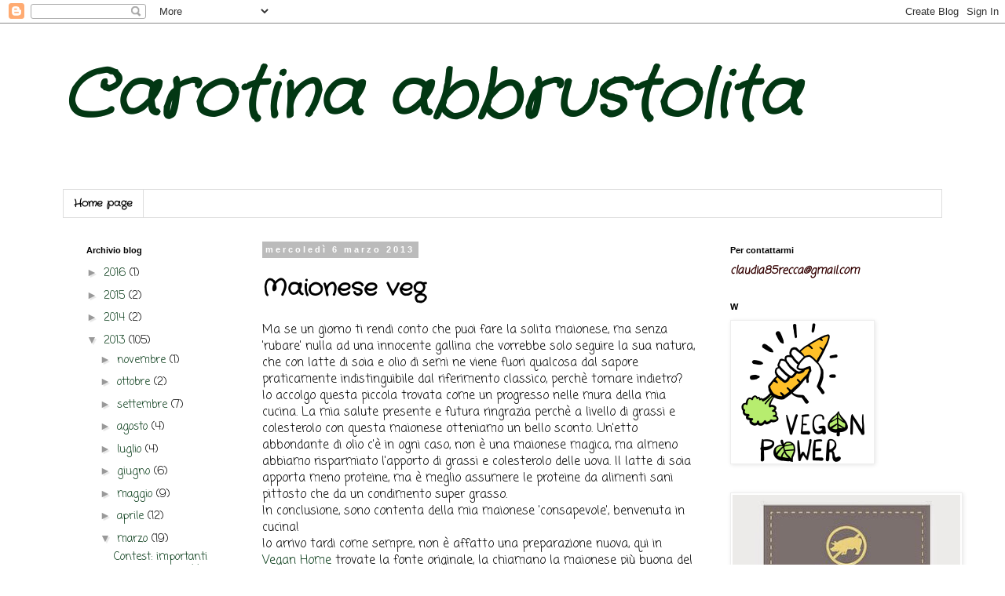

--- FILE ---
content_type: text/html; charset=UTF-8
request_url: https://carotinabbrustolita.blogspot.com/2013/03/maionese-veg.html
body_size: 37120
content:
<!DOCTYPE html>
<html class='v2' dir='ltr' lang='it'>
<head>
<link href='https://www.blogger.com/static/v1/widgets/335934321-css_bundle_v2.css' rel='stylesheet' type='text/css'/>
<meta content='width=1100' name='viewport'/>
<meta content='text/html; charset=UTF-8' http-equiv='Content-Type'/>
<meta content='blogger' name='generator'/>
<link href='https://carotinabbrustolita.blogspot.com/favicon.ico' rel='icon' type='image/x-icon'/>
<link href='http://carotinabbrustolita.blogspot.com/2013/03/maionese-veg.html' rel='canonical'/>
<link rel="alternate" type="application/atom+xml" title="Carotina abbrustolita - Atom" href="https://carotinabbrustolita.blogspot.com/feeds/posts/default" />
<link rel="alternate" type="application/rss+xml" title="Carotina abbrustolita - RSS" href="https://carotinabbrustolita.blogspot.com/feeds/posts/default?alt=rss" />
<link rel="service.post" type="application/atom+xml" title="Carotina abbrustolita - Atom" href="https://www.blogger.com/feeds/6895743079631893998/posts/default" />

<link rel="alternate" type="application/atom+xml" title="Carotina abbrustolita - Atom" href="https://carotinabbrustolita.blogspot.com/feeds/8584344966185953099/comments/default" />
<!--Can't find substitution for tag [blog.ieCssRetrofitLinks]-->
<link href='https://blogger.googleusercontent.com/img/b/R29vZ2xl/AVvXsEghjAT8-_QCRfyvBZBlUCO4098TVFyKPEzG0Vwh3KMmI2FAmCODmT2Rm8wn6FgZeiuBCCl0f7ieHa_nPtwTW1fNp64C-IEU_Cyel-udXIE6T6eZ9CbVbKmjLZKXPvDiLLxzDMoXh4u14Gdn/s1600/maionese+veg.jpg' rel='image_src'/>
<meta content='http://carotinabbrustolita.blogspot.com/2013/03/maionese-veg.html' property='og:url'/>
<meta content='Maionese veg' property='og:title'/>
<meta content='Ma se un giorno ti rendi conto che puoi fare la solita maionese, ma senza &#39;rubare&#39; nulla ad una innocente gallina che vorrebbe solo seguire ...' property='og:description'/>
<meta content='https://blogger.googleusercontent.com/img/b/R29vZ2xl/AVvXsEghjAT8-_QCRfyvBZBlUCO4098TVFyKPEzG0Vwh3KMmI2FAmCODmT2Rm8wn6FgZeiuBCCl0f7ieHa_nPtwTW1fNp64C-IEU_Cyel-udXIE6T6eZ9CbVbKmjLZKXPvDiLLxzDMoXh4u14Gdn/w1200-h630-p-k-no-nu/maionese+veg.jpg' property='og:image'/>
<title>Carotina abbrustolita: Maionese veg</title>
<style type='text/css'>@font-face{font-family:'Coming Soon';font-style:normal;font-weight:400;font-display:swap;src:url(//fonts.gstatic.com/s/comingsoon/v20/qWcuB6mzpYL7AJ2VfdQR1t-VWDnRsDkg.woff2)format('woff2');unicode-range:U+0000-00FF,U+0131,U+0152-0153,U+02BB-02BC,U+02C6,U+02DA,U+02DC,U+0304,U+0308,U+0329,U+2000-206F,U+20AC,U+2122,U+2191,U+2193,U+2212,U+2215,U+FEFF,U+FFFD;}@font-face{font-family:'Crafty Girls';font-style:normal;font-weight:400;font-display:swap;src:url(//fonts.gstatic.com/s/craftygirls/v16/va9B4kXI39VaDdlPJo8N_NveRhf6Xl7Glw.woff2)format('woff2');unicode-range:U+0000-00FF,U+0131,U+0152-0153,U+02BB-02BC,U+02C6,U+02DA,U+02DC,U+0304,U+0308,U+0329,U+2000-206F,U+20AC,U+2122,U+2191,U+2193,U+2212,U+2215,U+FEFF,U+FFFD;}</style>
<style id='page-skin-1' type='text/css'><!--
/*
-----------------------------------------------
Blogger Template Style
Name:     Simple
Designer: Blogger
URL:      www.blogger.com
----------------------------------------------- */
/* Content
----------------------------------------------- */
body {
font: normal normal 14px Coming Soon;
color: #000000;
background: #ffffff none repeat scroll top left;
padding: 0 0 0 0;
}
html body .region-inner {
min-width: 0;
max-width: 100%;
width: auto;
}
h2 {
font-size: 22px;
}
a:link {
text-decoration:none;
color: #023713;
}
a:visited {
text-decoration:none;
color: #023713;
}
a:hover {
text-decoration:underline;
color: #023713;
}
.body-fauxcolumn-outer .fauxcolumn-inner {
background: transparent none repeat scroll top left;
_background-image: none;
}
.body-fauxcolumn-outer .cap-top {
position: absolute;
z-index: 1;
height: 400px;
width: 100%;
}
.body-fauxcolumn-outer .cap-top .cap-left {
width: 100%;
background: transparent none repeat-x scroll top left;
_background-image: none;
}
.content-outer {
-moz-box-shadow: 0 0 0 rgba(0, 0, 0, .15);
-webkit-box-shadow: 0 0 0 rgba(0, 0, 0, .15);
-goog-ms-box-shadow: 0 0 0 #333333;
box-shadow: 0 0 0 rgba(0, 0, 0, .15);
margin-bottom: 1px;
}
.content-inner {
padding: 10px 40px;
}
.content-inner {
background-color: #ffffff;
}
/* Header
----------------------------------------------- */
.header-outer {
background: transparent none repeat-x scroll 0 -400px;
_background-image: none;
}
.Header h1 {
font: italic bold 85px Crafty Girls;
color: #023713;
text-shadow: 0 0 0 rgba(0, 0, 0, .2);
}
.Header h1 a {
color: #023713;
}
.Header .description {
font-size: 18px;
color: #023713;
}
.header-inner .Header .titlewrapper {
padding: 22px 0;
}
.header-inner .Header .descriptionwrapper {
padding: 0 0;
}
/* Tabs
----------------------------------------------- */
.tabs-inner .section:first-child {
border-top: 0 solid #dddddd;
}
.tabs-inner .section:first-child ul {
margin-top: -1px;
border-top: 1px solid #dddddd;
border-left: 1px solid #dddddd;
border-right: 1px solid #dddddd;
}
.tabs-inner .widget ul {
background: transparent none repeat-x scroll 0 -800px;
_background-image: none;
border-bottom: 1px solid #dddddd;
margin-top: 0;
margin-left: -30px;
margin-right: -30px;
}
.tabs-inner .widget li a {
display: inline-block;
padding: .6em 1em;
font: normal bold 13px Crafty Girls;
color: #000000;
border-left: 1px solid #ffffff;
border-right: 1px solid #dddddd;
}
.tabs-inner .widget li:first-child a {
border-left: none;
}
.tabs-inner .widget li.selected a, .tabs-inner .widget li a:hover {
color: #000000;
background-color: #eeeeee;
text-decoration: none;
}
/* Columns
----------------------------------------------- */
.main-outer {
border-top: 0 solid transparent;
}
.fauxcolumn-left-outer .fauxcolumn-inner {
border-right: 1px solid transparent;
}
.fauxcolumn-right-outer .fauxcolumn-inner {
border-left: 1px solid transparent;
}
/* Headings
----------------------------------------------- */
div.widget > h2,
div.widget h2.title {
margin: 0 0 1em 0;
font: normal bold 11px 'Trebuchet MS',Trebuchet,Verdana,sans-serif;
color: #000000;
}
/* Widgets
----------------------------------------------- */
.widget .zippy {
color: #999999;
text-shadow: 2px 2px 1px rgba(0, 0, 0, .1);
}
.widget .popular-posts ul {
list-style: none;
}
/* Posts
----------------------------------------------- */
h2.date-header {
font: normal bold 11px Arial, Tahoma, Helvetica, FreeSans, sans-serif;
}
.date-header span {
background-color: #bbbbbb;
color: #ffffff;
padding: 0.4em;
letter-spacing: 3px;
margin: inherit;
}
.main-inner {
padding-top: 35px;
padding-bottom: 65px;
}
.main-inner .column-center-inner {
padding: 0 0;
}
.main-inner .column-center-inner .section {
margin: 0 1em;
}
.post {
margin: 0 0 45px 0;
}
h3.post-title, .comments h4 {
font: normal bold 30px Crafty Girls;
margin: .75em 0 0;
}
.post-body {
font-size: 110%;
line-height: 1.4;
position: relative;
}
.post-body img, .post-body .tr-caption-container, .Profile img, .Image img,
.BlogList .item-thumbnail img {
padding: 2px;
background: #ffffff;
border: 1px solid #eeeeee;
-moz-box-shadow: 1px 1px 5px rgba(0, 0, 0, .1);
-webkit-box-shadow: 1px 1px 5px rgba(0, 0, 0, .1);
box-shadow: 1px 1px 5px rgba(0, 0, 0, .1);
}
.post-body img, .post-body .tr-caption-container {
padding: 5px;
}
.post-body .tr-caption-container {
color: #000000;
}
.post-body .tr-caption-container img {
padding: 0;
background: transparent;
border: none;
-moz-box-shadow: 0 0 0 rgba(0, 0, 0, .1);
-webkit-box-shadow: 0 0 0 rgba(0, 0, 0, .1);
box-shadow: 0 0 0 rgba(0, 0, 0, .1);
}
.post-header {
margin: 0 0 1.5em;
line-height: 1.6;
font-size: 90%;
}
.post-footer {
margin: 20px -2px 0;
padding: 5px 10px;
color: #666666;
background-color: #eeeeee;
border-bottom: 1px solid #eeeeee;
line-height: 1.6;
font-size: 90%;
}
#comments .comment-author {
padding-top: 1.5em;
border-top: 1px solid transparent;
background-position: 0 1.5em;
}
#comments .comment-author:first-child {
padding-top: 0;
border-top: none;
}
.avatar-image-container {
margin: .2em 0 0;
}
#comments .avatar-image-container img {
border: 1px solid #eeeeee;
}
/* Comments
----------------------------------------------- */
.comments .comments-content .icon.blog-author {
background-repeat: no-repeat;
background-image: url([data-uri]);
}
.comments .comments-content .loadmore a {
border-top: 1px solid #999999;
border-bottom: 1px solid #999999;
}
.comments .comment-thread.inline-thread {
background-color: #eeeeee;
}
.comments .continue {
border-top: 2px solid #999999;
}
/* Accents
---------------------------------------------- */
.section-columns td.columns-cell {
border-left: 1px solid transparent;
}
.blog-pager {
background: transparent url(//www.blogblog.com/1kt/simple/paging_dot.png) repeat-x scroll top center;
}
.blog-pager-older-link, .home-link,
.blog-pager-newer-link {
background-color: #ffffff;
padding: 5px;
}
.footer-outer {
border-top: 1px dashed #bbbbbb;
}
/* Mobile
----------------------------------------------- */
body.mobile  {
background-size: auto;
}
.mobile .body-fauxcolumn-outer {
background: transparent none repeat scroll top left;
}
.mobile .body-fauxcolumn-outer .cap-top {
background-size: 100% auto;
}
.mobile .content-outer {
-webkit-box-shadow: 0 0 3px rgba(0, 0, 0, .15);
box-shadow: 0 0 3px rgba(0, 0, 0, .15);
}
.mobile .tabs-inner .widget ul {
margin-left: 0;
margin-right: 0;
}
.mobile .post {
margin: 0;
}
.mobile .main-inner .column-center-inner .section {
margin: 0;
}
.mobile .date-header span {
padding: 0.1em 10px;
margin: 0 -10px;
}
.mobile h3.post-title {
margin: 0;
}
.mobile .blog-pager {
background: transparent none no-repeat scroll top center;
}
.mobile .footer-outer {
border-top: none;
}
.mobile .main-inner, .mobile .footer-inner {
background-color: #ffffff;
}
.mobile-index-contents {
color: #000000;
}
.mobile-link-button {
background-color: #023713;
}
.mobile-link-button a:link, .mobile-link-button a:visited {
color: #ffffff;
}
.mobile .tabs-inner .section:first-child {
border-top: none;
}
.mobile .tabs-inner .PageList .widget-content {
background-color: #eeeeee;
color: #000000;
border-top: 1px solid #dddddd;
border-bottom: 1px solid #dddddd;
}
.mobile .tabs-inner .PageList .widget-content .pagelist-arrow {
border-left: 1px solid #dddddd;
}

--></style>
<style id='template-skin-1' type='text/css'><!--
body {
min-width: 1200px;
}
.content-outer, .content-fauxcolumn-outer, .region-inner {
min-width: 1200px;
max-width: 1200px;
_width: 1200px;
}
.main-inner .columns {
padding-left: 240px;
padding-right: 300px;
}
.main-inner .fauxcolumn-center-outer {
left: 240px;
right: 300px;
/* IE6 does not respect left and right together */
_width: expression(this.parentNode.offsetWidth -
parseInt("240px") -
parseInt("300px") + 'px');
}
.main-inner .fauxcolumn-left-outer {
width: 240px;
}
.main-inner .fauxcolumn-right-outer {
width: 300px;
}
.main-inner .column-left-outer {
width: 240px;
right: 100%;
margin-left: -240px;
}
.main-inner .column-right-outer {
width: 300px;
margin-right: -300px;
}
#layout {
min-width: 0;
}
#layout .content-outer {
min-width: 0;
width: 800px;
}
#layout .region-inner {
min-width: 0;
width: auto;
}
body#layout div.add_widget {
padding: 8px;
}
body#layout div.add_widget a {
margin-left: 32px;
}
--></style>
<link href='https://www.blogger.com/dyn-css/authorization.css?targetBlogID=6895743079631893998&amp;zx=f89cb73d-67b4-41eb-85c3-20a160dfa793' media='none' onload='if(media!=&#39;all&#39;)media=&#39;all&#39;' rel='stylesheet'/><noscript><link href='https://www.blogger.com/dyn-css/authorization.css?targetBlogID=6895743079631893998&amp;zx=f89cb73d-67b4-41eb-85c3-20a160dfa793' rel='stylesheet'/></noscript>
<meta name='google-adsense-platform-account' content='ca-host-pub-1556223355139109'/>
<meta name='google-adsense-platform-domain' content='blogspot.com'/>

<!-- data-ad-client=ca-pub-0176967251585734 -->

</head>
<body class='loading variant-simplysimple'>
<div class='navbar section' id='navbar' name='Navbar'><div class='widget Navbar' data-version='1' id='Navbar1'><script type="text/javascript">
    function setAttributeOnload(object, attribute, val) {
      if(window.addEventListener) {
        window.addEventListener('load',
          function(){ object[attribute] = val; }, false);
      } else {
        window.attachEvent('onload', function(){ object[attribute] = val; });
      }
    }
  </script>
<div id="navbar-iframe-container"></div>
<script type="text/javascript" src="https://apis.google.com/js/platform.js"></script>
<script type="text/javascript">
      gapi.load("gapi.iframes:gapi.iframes.style.bubble", function() {
        if (gapi.iframes && gapi.iframes.getContext) {
          gapi.iframes.getContext().openChild({
              url: 'https://www.blogger.com/navbar/6895743079631893998?po\x3d8584344966185953099\x26origin\x3dhttps://carotinabbrustolita.blogspot.com',
              where: document.getElementById("navbar-iframe-container"),
              id: "navbar-iframe"
          });
        }
      });
    </script><script type="text/javascript">
(function() {
var script = document.createElement('script');
script.type = 'text/javascript';
script.src = '//pagead2.googlesyndication.com/pagead/js/google_top_exp.js';
var head = document.getElementsByTagName('head')[0];
if (head) {
head.appendChild(script);
}})();
</script>
</div></div>
<div class='body-fauxcolumns'>
<div class='fauxcolumn-outer body-fauxcolumn-outer'>
<div class='cap-top'>
<div class='cap-left'></div>
<div class='cap-right'></div>
</div>
<div class='fauxborder-left'>
<div class='fauxborder-right'></div>
<div class='fauxcolumn-inner'>
</div>
</div>
<div class='cap-bottom'>
<div class='cap-left'></div>
<div class='cap-right'></div>
</div>
</div>
</div>
<div class='content'>
<div class='content-fauxcolumns'>
<div class='fauxcolumn-outer content-fauxcolumn-outer'>
<div class='cap-top'>
<div class='cap-left'></div>
<div class='cap-right'></div>
</div>
<div class='fauxborder-left'>
<div class='fauxborder-right'></div>
<div class='fauxcolumn-inner'>
</div>
</div>
<div class='cap-bottom'>
<div class='cap-left'></div>
<div class='cap-right'></div>
</div>
</div>
</div>
<div class='content-outer'>
<div class='content-cap-top cap-top'>
<div class='cap-left'></div>
<div class='cap-right'></div>
</div>
<div class='fauxborder-left content-fauxborder-left'>
<div class='fauxborder-right content-fauxborder-right'></div>
<div class='content-inner'>
<header>
<div class='header-outer'>
<div class='header-cap-top cap-top'>
<div class='cap-left'></div>
<div class='cap-right'></div>
</div>
<div class='fauxborder-left header-fauxborder-left'>
<div class='fauxborder-right header-fauxborder-right'></div>
<div class='region-inner header-inner'>
<div class='header section' id='header' name='Intestazione'><div class='widget Header' data-version='1' id='Header1'>
<div id='header-inner'>
<div class='titlewrapper'>
<h1 class='title'>
<a href='https://carotinabbrustolita.blogspot.com/'>
Carotina abbrustolita
</a>
</h1>
</div>
<div class='descriptionwrapper'>
<p class='description'><span>
</span></p>
</div>
</div>
</div></div>
</div>
</div>
<div class='header-cap-bottom cap-bottom'>
<div class='cap-left'></div>
<div class='cap-right'></div>
</div>
</div>
</header>
<div class='tabs-outer'>
<div class='tabs-cap-top cap-top'>
<div class='cap-left'></div>
<div class='cap-right'></div>
</div>
<div class='fauxborder-left tabs-fauxborder-left'>
<div class='fauxborder-right tabs-fauxborder-right'></div>
<div class='region-inner tabs-inner'>
<div class='tabs section' id='crosscol' name='Multi-colonne'><div class='widget PageList' data-version='1' id='PageList1'>
<h2>Pagine</h2>
<div class='widget-content'>
<ul>
<li>
<a href='https://carotinabbrustolita.blogspot.com/'>Home page</a>
</li>
</ul>
<div class='clear'></div>
</div>
</div></div>
<div class='tabs no-items section' id='crosscol-overflow' name='Cross-Column 2'></div>
</div>
</div>
<div class='tabs-cap-bottom cap-bottom'>
<div class='cap-left'></div>
<div class='cap-right'></div>
</div>
</div>
<div class='main-outer'>
<div class='main-cap-top cap-top'>
<div class='cap-left'></div>
<div class='cap-right'></div>
</div>
<div class='fauxborder-left main-fauxborder-left'>
<div class='fauxborder-right main-fauxborder-right'></div>
<div class='region-inner main-inner'>
<div class='columns fauxcolumns'>
<div class='fauxcolumn-outer fauxcolumn-center-outer'>
<div class='cap-top'>
<div class='cap-left'></div>
<div class='cap-right'></div>
</div>
<div class='fauxborder-left'>
<div class='fauxborder-right'></div>
<div class='fauxcolumn-inner'>
</div>
</div>
<div class='cap-bottom'>
<div class='cap-left'></div>
<div class='cap-right'></div>
</div>
</div>
<div class='fauxcolumn-outer fauxcolumn-left-outer'>
<div class='cap-top'>
<div class='cap-left'></div>
<div class='cap-right'></div>
</div>
<div class='fauxborder-left'>
<div class='fauxborder-right'></div>
<div class='fauxcolumn-inner'>
</div>
</div>
<div class='cap-bottom'>
<div class='cap-left'></div>
<div class='cap-right'></div>
</div>
</div>
<div class='fauxcolumn-outer fauxcolumn-right-outer'>
<div class='cap-top'>
<div class='cap-left'></div>
<div class='cap-right'></div>
</div>
<div class='fauxborder-left'>
<div class='fauxborder-right'></div>
<div class='fauxcolumn-inner'>
</div>
</div>
<div class='cap-bottom'>
<div class='cap-left'></div>
<div class='cap-right'></div>
</div>
</div>
<!-- corrects IE6 width calculation -->
<div class='columns-inner'>
<div class='column-center-outer'>
<div class='column-center-inner'>
<div class='main section' id='main' name='Principale'><div class='widget Blog' data-version='1' id='Blog1'>
<div class='blog-posts hfeed'>

          <div class="date-outer">
        
<h2 class='date-header'><span>mercoledì 6 marzo 2013</span></h2>

          <div class="date-posts">
        
<div class='post-outer'>
<div class='post hentry uncustomized-post-template' itemprop='blogPost' itemscope='itemscope' itemtype='http://schema.org/BlogPosting'>
<meta content='https://blogger.googleusercontent.com/img/b/R29vZ2xl/AVvXsEghjAT8-_QCRfyvBZBlUCO4098TVFyKPEzG0Vwh3KMmI2FAmCODmT2Rm8wn6FgZeiuBCCl0f7ieHa_nPtwTW1fNp64C-IEU_Cyel-udXIE6T6eZ9CbVbKmjLZKXPvDiLLxzDMoXh4u14Gdn/s1600/maionese+veg.jpg' itemprop='image_url'/>
<meta content='6895743079631893998' itemprop='blogId'/>
<meta content='8584344966185953099' itemprop='postId'/>
<a name='8584344966185953099'></a>
<h3 class='post-title entry-title' itemprop='name'>
Maionese veg
</h3>
<div class='post-header'>
<div class='post-header-line-1'></div>
</div>
<div class='post-body entry-content' id='post-body-8584344966185953099' itemprop='description articleBody'>
Ma se un giorno ti rendi conto che puoi fare la solita maionese, ma senza 'rubare' nulla ad una innocente gallina che vorrebbe solo seguire la sua natura, che con latte di soia e olio di semi ne viene fuori qualcosa dal sapore praticamente indistinguibile dal riferimento classico, perchè tornare indietro?<br />
Io accolgo questa piccola trovata come un progresso nelle mura della mia cucina. La mia salute presente e futura ringrazia perchè a livello di grassi e colesterolo con questa maionese otteniamo un bello sconto. Un'etto abbondante di olio c'è in ogni caso, non è una maionese magica, ma almeno abbiamo risparmiato l'apporto di grassi e colesterolo delle uova. Il latte di soia apporta meno proteine, ma è meglio assumere le proteine da alimenti sani pittosto che da un condimento super grasso.<br />
In conclusione, sono contenta della mia maionese 'consapevole', benvenuta in cucina!<br />
Io arrivo tardi come sempre, non è affatto una preparazione nuova, qui in <a href="http://www.veganhome.it/ricette/preparazioni-base/maionese-vegan-buona/">Vegan Home</a> trovate la fonte originale, la chiamano la maionese più buona del mondo e io mi sento di confermare totalmente.<br />
Aggiungo che è anche la più economica: con le dosi indicate ne viene fuori un bel vasetto e facendo due calcoli è più economico di quella industriale (infatti vi avanza tanto latte di soia, senape e olio da rifarla dieci volte), ogni marca di latte di soia presenta caratteristiche diverse come colore e sapore, in genere quelli più costosi sono i più buoni ma se lo scopo è questa ricetta va bene anche il più economico perchè una volta emulsionato con olio, limone e senape non ci si accorge più di eventuali retrogusti poco piacevoli.<br />
<br />
<div class="separator" style="clear: both; text-align: center;">
<a href="https://blogger.googleusercontent.com/img/b/R29vZ2xl/AVvXsEghjAT8-_QCRfyvBZBlUCO4098TVFyKPEzG0Vwh3KMmI2FAmCODmT2Rm8wn6FgZeiuBCCl0f7ieHa_nPtwTW1fNp64C-IEU_Cyel-udXIE6T6eZ9CbVbKmjLZKXPvDiLLxzDMoXh4u14Gdn/s1600/maionese+veg.jpg" imageanchor="1" style="margin-left: 1em; margin-right: 1em;"><img border="0" src="https://blogger.googleusercontent.com/img/b/R29vZ2xl/AVvXsEghjAT8-_QCRfyvBZBlUCO4098TVFyKPEzG0Vwh3KMmI2FAmCODmT2Rm8wn6FgZeiuBCCl0f7ieHa_nPtwTW1fNp64C-IEU_Cyel-udXIE6T6eZ9CbVbKmjLZKXPvDiLLxzDMoXh4u14Gdn/s1600/maionese+veg.jpg" /></a></div>
<div style="text-align: center;">
<u>Ingredienti</u>:</div>
<div style="text-align: center;">
100 ml di latte di soia (non zuccherato)</div>
<div style="text-align: center;">
1/4 di limone spremuto</div>
<div style="text-align: center;">
2 cucchiaini di senape</div>
<div style="text-align: center;">
2 pizzichi di sale</div>
<div style="text-align: center;">
olio di mais a filo, circa 140 ml (anche meno)<br />
<br />
<div style="text-align: left;">
Mettere il tutto in un recipiente stretto e alto, olio a parte, e frullare con il minipimer incorporando l'olio a filo, poco alla volta. Appena ottenete la densità desiderata la maionese è pronta, potrebbe bastare meno olio di quello indicato, io credo di averne usati solo 120 ml.</div>
<div style="text-align: left;">
Con questa ho accompagnato delle polpettine di cannellini che però, non vi posto, non sono venute belle ma tutte crepate e non ne capisco il motivo!</div>
<div style="text-align: left;">
<br /></div>
<div class="separator" style="clear: both; text-align: center;">
<a href="https://blogger.googleusercontent.com/img/b/R29vZ2xl/AVvXsEh87bdg_yM8WVHKdyz3sXXJFEWniMFOv2X33LxkJqUgNmEGJOstlIi_N438_6sr1FrnoT3xwAfIgRqnMwjrvgXCGxHkQAIXdimEdiEOqlG1eMgkz3EuMqpOuTTcnrqrcb2jfudfFXUW4sEU/s1600/polpette+di+cannellini3.jpg" imageanchor="1" style="margin-left: 1em; margin-right: 1em;"><img border="0" src="https://blogger.googleusercontent.com/img/b/R29vZ2xl/AVvXsEh87bdg_yM8WVHKdyz3sXXJFEWniMFOv2X33LxkJqUgNmEGJOstlIi_N438_6sr1FrnoT3xwAfIgRqnMwjrvgXCGxHkQAIXdimEdiEOqlG1eMgkz3EuMqpOuTTcnrqrcb2jfudfFXUW4sEU/s1600/polpette+di+cannellini3.jpg" /></a></div>
<div style="text-align: left;">
<br /></div>
</div>
<div style='clear: both;'></div>
</div>
<div class='post-footer'>
<div class='post-footer-line post-footer-line-1'>
<span class='post-author vcard'>
</span>
<span class='post-timestamp'>
</span>
<span class='post-comment-link'>
</span>
<span class='post-icons'>
<span class='item-action'>
<a href='https://www.blogger.com/email-post/6895743079631893998/8584344966185953099' title='Post per email'>
<img alt='' class='icon-action' height='13' src='https://resources.blogblog.com/img/icon18_email.gif' width='18'/>
</a>
</span>
</span>
<div class='post-share-buttons goog-inline-block'>
<a class='goog-inline-block share-button sb-email' href='https://www.blogger.com/share-post.g?blogID=6895743079631893998&postID=8584344966185953099&target=email' target='_blank' title='Invia tramite email'><span class='share-button-link-text'>Invia tramite email</span></a><a class='goog-inline-block share-button sb-blog' href='https://www.blogger.com/share-post.g?blogID=6895743079631893998&postID=8584344966185953099&target=blog' onclick='window.open(this.href, "_blank", "height=270,width=475"); return false;' target='_blank' title='Postalo sul blog'><span class='share-button-link-text'>Postalo sul blog</span></a><a class='goog-inline-block share-button sb-twitter' href='https://www.blogger.com/share-post.g?blogID=6895743079631893998&postID=8584344966185953099&target=twitter' target='_blank' title='Condividi su X'><span class='share-button-link-text'>Condividi su X</span></a><a class='goog-inline-block share-button sb-facebook' href='https://www.blogger.com/share-post.g?blogID=6895743079631893998&postID=8584344966185953099&target=facebook' onclick='window.open(this.href, "_blank", "height=430,width=640"); return false;' target='_blank' title='Condividi su Facebook'><span class='share-button-link-text'>Condividi su Facebook</span></a><a class='goog-inline-block share-button sb-pinterest' href='https://www.blogger.com/share-post.g?blogID=6895743079631893998&postID=8584344966185953099&target=pinterest' target='_blank' title='Condividi su Pinterest'><span class='share-button-link-text'>Condividi su Pinterest</span></a>
</div>
</div>
<div class='post-footer-line post-footer-line-2'>
<span class='post-labels'>
Etichette:
<a href='https://carotinabbrustolita.blogspot.com/search/label/Latte%20di%20soia' rel='tag'>Latte di soia</a>,
<a href='https://carotinabbrustolita.blogspot.com/search/label/Light' rel='tag'>Light</a>,
<a href='https://carotinabbrustolita.blogspot.com/search/label/limone' rel='tag'>limone</a>,
<a href='https://carotinabbrustolita.blogspot.com/search/label/Maionese' rel='tag'>Maionese</a>
</span>
</div>
<div class='post-footer-line post-footer-line-3'>
<span class='post-location'>
</span>
</div>
</div>
</div>
<div class='comments' id='comments'>
<a name='comments'></a>
<h4>26 commenti:</h4>
<div class='comments-content'>
<script async='async' src='' type='text/javascript'></script>
<script type='text/javascript'>
    (function() {
      var items = null;
      var msgs = null;
      var config = {};

// <![CDATA[
      var cursor = null;
      if (items && items.length > 0) {
        cursor = parseInt(items[items.length - 1].timestamp) + 1;
      }

      var bodyFromEntry = function(entry) {
        var text = (entry &&
                    ((entry.content && entry.content.$t) ||
                     (entry.summary && entry.summary.$t))) ||
            '';
        if (entry && entry.gd$extendedProperty) {
          for (var k in entry.gd$extendedProperty) {
            if (entry.gd$extendedProperty[k].name == 'blogger.contentRemoved') {
              return '<span class="deleted-comment">' + text + '</span>';
            }
          }
        }
        return text;
      }

      var parse = function(data) {
        cursor = null;
        var comments = [];
        if (data && data.feed && data.feed.entry) {
          for (var i = 0, entry; entry = data.feed.entry[i]; i++) {
            var comment = {};
            // comment ID, parsed out of the original id format
            var id = /blog-(\d+).post-(\d+)/.exec(entry.id.$t);
            comment.id = id ? id[2] : null;
            comment.body = bodyFromEntry(entry);
            comment.timestamp = Date.parse(entry.published.$t) + '';
            if (entry.author && entry.author.constructor === Array) {
              var auth = entry.author[0];
              if (auth) {
                comment.author = {
                  name: (auth.name ? auth.name.$t : undefined),
                  profileUrl: (auth.uri ? auth.uri.$t : undefined),
                  avatarUrl: (auth.gd$image ? auth.gd$image.src : undefined)
                };
              }
            }
            if (entry.link) {
              if (entry.link[2]) {
                comment.link = comment.permalink = entry.link[2].href;
              }
              if (entry.link[3]) {
                var pid = /.*comments\/default\/(\d+)\?.*/.exec(entry.link[3].href);
                if (pid && pid[1]) {
                  comment.parentId = pid[1];
                }
              }
            }
            comment.deleteclass = 'item-control blog-admin';
            if (entry.gd$extendedProperty) {
              for (var k in entry.gd$extendedProperty) {
                if (entry.gd$extendedProperty[k].name == 'blogger.itemClass') {
                  comment.deleteclass += ' ' + entry.gd$extendedProperty[k].value;
                } else if (entry.gd$extendedProperty[k].name == 'blogger.displayTime') {
                  comment.displayTime = entry.gd$extendedProperty[k].value;
                }
              }
            }
            comments.push(comment);
          }
        }
        return comments;
      };

      var paginator = function(callback) {
        if (hasMore()) {
          var url = config.feed + '?alt=json&v=2&orderby=published&reverse=false&max-results=50';
          if (cursor) {
            url += '&published-min=' + new Date(cursor).toISOString();
          }
          window.bloggercomments = function(data) {
            var parsed = parse(data);
            cursor = parsed.length < 50 ? null
                : parseInt(parsed[parsed.length - 1].timestamp) + 1
            callback(parsed);
            window.bloggercomments = null;
          }
          url += '&callback=bloggercomments';
          var script = document.createElement('script');
          script.type = 'text/javascript';
          script.src = url;
          document.getElementsByTagName('head')[0].appendChild(script);
        }
      };
      var hasMore = function() {
        return !!cursor;
      };
      var getMeta = function(key, comment) {
        if ('iswriter' == key) {
          var matches = !!comment.author
              && comment.author.name == config.authorName
              && comment.author.profileUrl == config.authorUrl;
          return matches ? 'true' : '';
        } else if ('deletelink' == key) {
          return config.baseUri + '/comment/delete/'
               + config.blogId + '/' + comment.id;
        } else if ('deleteclass' == key) {
          return comment.deleteclass;
        }
        return '';
      };

      var replybox = null;
      var replyUrlParts = null;
      var replyParent = undefined;

      var onReply = function(commentId, domId) {
        if (replybox == null) {
          // lazily cache replybox, and adjust to suit this style:
          replybox = document.getElementById('comment-editor');
          if (replybox != null) {
            replybox.height = '250px';
            replybox.style.display = 'block';
            replyUrlParts = replybox.src.split('#');
          }
        }
        if (replybox && (commentId !== replyParent)) {
          replybox.src = '';
          document.getElementById(domId).insertBefore(replybox, null);
          replybox.src = replyUrlParts[0]
              + (commentId ? '&parentID=' + commentId : '')
              + '#' + replyUrlParts[1];
          replyParent = commentId;
        }
      };

      var hash = (window.location.hash || '#').substring(1);
      var startThread, targetComment;
      if (/^comment-form_/.test(hash)) {
        startThread = hash.substring('comment-form_'.length);
      } else if (/^c[0-9]+$/.test(hash)) {
        targetComment = hash.substring(1);
      }

      // Configure commenting API:
      var configJso = {
        'maxDepth': config.maxThreadDepth
      };
      var provider = {
        'id': config.postId,
        'data': items,
        'loadNext': paginator,
        'hasMore': hasMore,
        'getMeta': getMeta,
        'onReply': onReply,
        'rendered': true,
        'initComment': targetComment,
        'initReplyThread': startThread,
        'config': configJso,
        'messages': msgs
      };

      var render = function() {
        if (window.goog && window.goog.comments) {
          var holder = document.getElementById('comment-holder');
          window.goog.comments.render(holder, provider);
        }
      };

      // render now, or queue to render when library loads:
      if (window.goog && window.goog.comments) {
        render();
      } else {
        window.goog = window.goog || {};
        window.goog.comments = window.goog.comments || {};
        window.goog.comments.loadQueue = window.goog.comments.loadQueue || [];
        window.goog.comments.loadQueue.push(render);
      }
    })();
// ]]>
  </script>
<div id='comment-holder'>
<div class="comment-thread toplevel-thread"><ol id="top-ra"><li class="comment" id="c6727665400162752472"><div class="avatar-image-container"><img src="//blogger.googleusercontent.com/img/b/R29vZ2xl/AVvXsEjrLxtFu2sCbJcRqZQ4N_0Of25HmjbbURV4xYFfT9ulehB3TxcCnu8ZNhLRyQLRlRGd-FlbyUpFedXd9InIVIvUQ6o2sa4kGsaWakyHIF4xwgPoKbWiZPrnNGkb6vQm9A/s45-c/1.jpg" alt=""/></div><div class="comment-block"><div class="comment-header"><cite class="user"><a href="https://www.blogger.com/profile/10970138266619028210" rel="nofollow">Dolci a gogo</a></cite><span class="icon user "></span><span class="datetime secondary-text"><a rel="nofollow" href="https://carotinabbrustolita.blogspot.com/2013/03/maionese-veg.html?showComment=1362550420948#c6727665400162752472">6 marzo 2013 alle ore 07:13</a></span></div><p class="comment-content">E&#39; un esperimento che voglio assolutamente fare....mi metto alla ricerca del latte di soia e mi lancio in questa preparazione che trovo davvero interessante. Baci,Imma</p><span class="comment-actions secondary-text"><a class="comment-reply" target="_self" data-comment-id="6727665400162752472">Rispondi</a><span class="item-control blog-admin blog-admin pid-1339401042"><a target="_self" href="https://www.blogger.com/comment/delete/6895743079631893998/6727665400162752472">Elimina</a></span></span></div><div class="comment-replies"><div id="c6727665400162752472-rt" class="comment-thread inline-thread hidden"><span class="thread-toggle thread-expanded"><span class="thread-arrow"></span><span class="thread-count"><a target="_self">Risposte</a></span></span><ol id="c6727665400162752472-ra" class="thread-chrome thread-expanded"><div></div><div id="c6727665400162752472-continue" class="continue"><a class="comment-reply" target="_self" data-comment-id="6727665400162752472">Rispondi</a></div></ol></div></div><div class="comment-replybox-single" id="c6727665400162752472-ce"></div></li><li class="comment" id="c803025308969975653"><div class="avatar-image-container"><img src="//www.blogger.com/img/blogger_logo_round_35.png" alt=""/></div><div class="comment-block"><div class="comment-header"><cite class="user"><a href="https://www.blogger.com/profile/17949828671025513910" rel="nofollow">mao</a></cite><span class="icon user "></span><span class="datetime secondary-text"><a rel="nofollow" href="https://carotinabbrustolita.blogspot.com/2013/03/maionese-veg.html?showComment=1362552981308#c803025308969975653">6 marzo 2013 alle ore 07:56</a></span></div><p class="comment-content">Ciao carissima Claudia, sei  davvero accorta e buona a pensare anche alle esigenze  della salute e di chi ha una certa età... la provo sicuramente appena trovo il latte di soia. Vedo che hai ripreso ritmo sul tuo blog ... meno male ormai è un appuntamento acui  non si può mancare. Un abbraccio</p><span class="comment-actions secondary-text"><a class="comment-reply" target="_self" data-comment-id="803025308969975653">Rispondi</a><span class="item-control blog-admin blog-admin pid-782648995"><a target="_self" href="https://www.blogger.com/comment/delete/6895743079631893998/803025308969975653">Elimina</a></span></span></div><div class="comment-replies"><div id="c803025308969975653-rt" class="comment-thread inline-thread hidden"><span class="thread-toggle thread-expanded"><span class="thread-arrow"></span><span class="thread-count"><a target="_self">Risposte</a></span></span><ol id="c803025308969975653-ra" class="thread-chrome thread-expanded"><div></div><div id="c803025308969975653-continue" class="continue"><a class="comment-reply" target="_self" data-comment-id="803025308969975653">Rispondi</a></div></ol></div></div><div class="comment-replybox-single" id="c803025308969975653-ce"></div></li><li class="comment" id="c932776267707218956"><div class="avatar-image-container"><img src="//www.blogger.com/img/blogger_logo_round_35.png" alt=""/></div><div class="comment-block"><div class="comment-header"><cite class="user"><a href="https://www.blogger.com/profile/17949828671025513910" rel="nofollow">mao</a></cite><span class="icon user "></span><span class="datetime secondary-text"><a rel="nofollow" href="https://carotinabbrustolita.blogspot.com/2013/03/maionese-veg.html?showComment=1362554394651#c932776267707218956">6 marzo 2013 alle ore 08:19</a></span></div><p class="comment-content">Ciao carissima Claudia, brava e accorta a pensare alla salute! Appena trovo il latte di soia la provo. Vedo che il tuo blog ha ripreso il solito ritmo bene non si può mancare a questo appuntamento! Un abbraccio</p><span class="comment-actions secondary-text"><a class="comment-reply" target="_self" data-comment-id="932776267707218956">Rispondi</a><span class="item-control blog-admin blog-admin pid-782648995"><a target="_self" href="https://www.blogger.com/comment/delete/6895743079631893998/932776267707218956">Elimina</a></span></span></div><div class="comment-replies"><div id="c932776267707218956-rt" class="comment-thread inline-thread hidden"><span class="thread-toggle thread-expanded"><span class="thread-arrow"></span><span class="thread-count"><a target="_self">Risposte</a></span></span><ol id="c932776267707218956-ra" class="thread-chrome thread-expanded"><div></div><div id="c932776267707218956-continue" class="continue"><a class="comment-reply" target="_self" data-comment-id="932776267707218956">Rispondi</a></div></ol></div></div><div class="comment-replybox-single" id="c932776267707218956-ce"></div></li><li class="comment" id="c311036752729555053"><div class="avatar-image-container"><img src="//www.blogger.com/img/blogger_logo_round_35.png" alt=""/></div><div class="comment-block"><div class="comment-header"><cite class="user"><a href="https://www.blogger.com/profile/18057830892810754295" rel="nofollow">Unknown</a></cite><span class="icon user "></span><span class="datetime secondary-text"><a rel="nofollow" href="https://carotinabbrustolita.blogspot.com/2013/03/maionese-veg.html?showComment=1362554520422#c311036752729555053">6 marzo 2013 alle ore 08:22</a></span></div><p class="comment-content">Ciao Claudia!!! Io non amo la maionese ma potrei farla a mio marito che l&#39;adora:)!!!! Mi salvo la ricetta!!!<br>Un bacione cara!!!</p><span class="comment-actions secondary-text"><a class="comment-reply" target="_self" data-comment-id="311036752729555053">Rispondi</a><span class="item-control blog-admin blog-admin pid-2144130053"><a target="_self" href="https://www.blogger.com/comment/delete/6895743079631893998/311036752729555053">Elimina</a></span></span></div><div class="comment-replies"><div id="c311036752729555053-rt" class="comment-thread inline-thread hidden"><span class="thread-toggle thread-expanded"><span class="thread-arrow"></span><span class="thread-count"><a target="_self">Risposte</a></span></span><ol id="c311036752729555053-ra" class="thread-chrome thread-expanded"><div></div><div id="c311036752729555053-continue" class="continue"><a class="comment-reply" target="_self" data-comment-id="311036752729555053">Rispondi</a></div></ol></div></div><div class="comment-replybox-single" id="c311036752729555053-ce"></div></li><li class="comment" id="c7268735217447167035"><div class="avatar-image-container"><img src="//blogger.googleusercontent.com/img/b/R29vZ2xl/AVvXsEjNPzGCdCdtA14XiTG5ds5UGlrORbsdAZciT8ZhqQYZ-lqqPHG1o4MAp0ywKOS3I_uU1ClmigTbtDxqYeQUF5mFPsoNNTcQsm5KG3YawoqgeHnMzSoJdiJI-yP4Z8cAaw/s45-c/tanaquil.jpg" alt=""/></div><div class="comment-block"><div class="comment-header"><cite class="user"><a href="https://www.blogger.com/profile/15885035754398901720" rel="nofollow">Ely</a></cite><span class="icon user "></span><span class="datetime secondary-text"><a rel="nofollow" href="https://carotinabbrustolita.blogspot.com/2013/03/maionese-veg.html?showComment=1362556019880#c7268735217447167035">6 marzo 2013 alle ore 08:46</a></span></div><p class="comment-content">Claudietta.. dieci e lode! Mi hai rapita con queste fotografie e questa maionese eccezionale! Da provare, per Pasqua sicuro..!! :D Un&#39;unica cosa.. pensi che io possa sostituire il latte di soia con quello di riso? :( Tra le tante cose a cui sono allergica, se mangio la soia soffoco proprio :((( Un bacino TVTB!</p><span class="comment-actions secondary-text"><a class="comment-reply" target="_self" data-comment-id="7268735217447167035">Rispondi</a><span class="item-control blog-admin blog-admin pid-614513924"><a target="_self" href="https://www.blogger.com/comment/delete/6895743079631893998/7268735217447167035">Elimina</a></span></span></div><div class="comment-replies"><div id="c7268735217447167035-rt" class="comment-thread inline-thread"><span class="thread-toggle thread-expanded"><span class="thread-arrow"></span><span class="thread-count"><a target="_self">Risposte</a></span></span><ol id="c7268735217447167035-ra" class="thread-chrome thread-expanded"><div><li class="comment" id="c7348991543855385291"><div class="avatar-image-container"><img src="//blogger.googleusercontent.com/img/b/R29vZ2xl/AVvXsEg5AxuFQud_6KpdxvNGttMoPmsE1h0widD-lEZ2EHS1l1jBz9hNfhnjGLnpfCWBC23nSFqB42EciingF82Cm-8EXyjynRNKilvdH4T3n-Y30VmSBjYoSLmvtA6oHld_gA/s45-c/io+profilo.jpg" alt=""/></div><div class="comment-block"><div class="comment-header"><cite class="user"><a href="https://www.blogger.com/profile/08535058488233061035" rel="nofollow">Claudia</a></cite><span class="icon user blog-author"></span><span class="datetime secondary-text"><a rel="nofollow" href="https://carotinabbrustolita.blogspot.com/2013/03/maionese-veg.html?showComment=1362575392963#c7348991543855385291">6 marzo 2013 alle ore 14:09</a></span></div><p class="comment-content">non ti do una risposta a caso perchè non lo so, il latte di riso per me è un alimento sconosciuto e l&#39;unico latte &#39;alternativo&#39; provato fino ad ora è di soia...non so bene dire cosa comporti il differente livello di amidi o proteine all&#39;emulsione e so che anche con certe marche di latte di soia può capitare che non si emulsioni benissimo...quindi l&#39;unica cosa da dirti è...prova!!! e poi mi fai sapere!!! baci!</p><span class="comment-actions secondary-text"><span class="item-control blog-admin blog-admin pid-589697571"><a target="_self" href="https://www.blogger.com/comment/delete/6895743079631893998/7348991543855385291">Elimina</a></span></span></div><div class="comment-replies"><div id="c7348991543855385291-rt" class="comment-thread inline-thread hidden"><span class="thread-toggle thread-expanded"><span class="thread-arrow"></span><span class="thread-count"><a target="_self">Risposte</a></span></span><ol id="c7348991543855385291-ra" class="thread-chrome thread-expanded"><div></div><div id="c7348991543855385291-continue" class="continue"><a class="comment-reply" target="_self" data-comment-id="7348991543855385291">Rispondi</a></div></ol></div></div><div class="comment-replybox-single" id="c7348991543855385291-ce"></div></li></div><div id="c7268735217447167035-continue" class="continue"><a class="comment-reply" target="_self" data-comment-id="7268735217447167035">Rispondi</a></div></ol></div></div><div class="comment-replybox-single" id="c7268735217447167035-ce"></div></li><li class="comment" id="c7200301694854848081"><div class="avatar-image-container"><img src="//blogger.googleusercontent.com/img/b/R29vZ2xl/AVvXsEjNZCddlwOxBUDOfh4bgDKN9Y-c70lYE9i5trU3S0vMmdpalAm8VukQI6rFM7IG1q0ma-LDX2ZsIbb2MGDVfICx4idjQ201i5Hhfc9UCpLeEo3h9fW0h5bBeopDnVn3Rw/s45-c/c%27est+moi.jpg" alt=""/></div><div class="comment-block"><div class="comment-header"><cite class="user"><a href="https://www.blogger.com/profile/09926448634398022336" rel="nofollow">Paola Mademoiselle Canelle</a></cite><span class="icon user "></span><span class="datetime secondary-text"><a rel="nofollow" href="https://carotinabbrustolita.blogspot.com/2013/03/maionese-veg.html?showComment=1362556428132#c7200301694854848081">6 marzo 2013 alle ore 08:53</a></span></div><p class="comment-content">La maionese veg mi mancava. Non l&#39;avevo mai sentita. Dall&#39;aspetto sembra non abbia nulla da invidiare alla classica maionese. Mi hai molto incuriosita.</p><span class="comment-actions secondary-text"><a class="comment-reply" target="_self" data-comment-id="7200301694854848081">Rispondi</a><span class="item-control blog-admin blog-admin pid-1757798464"><a target="_self" href="https://www.blogger.com/comment/delete/6895743079631893998/7200301694854848081">Elimina</a></span></span></div><div class="comment-replies"><div id="c7200301694854848081-rt" class="comment-thread inline-thread hidden"><span class="thread-toggle thread-expanded"><span class="thread-arrow"></span><span class="thread-count"><a target="_self">Risposte</a></span></span><ol id="c7200301694854848081-ra" class="thread-chrome thread-expanded"><div></div><div id="c7200301694854848081-continue" class="continue"><a class="comment-reply" target="_self" data-comment-id="7200301694854848081">Rispondi</a></div></ol></div></div><div class="comment-replybox-single" id="c7200301694854848081-ce"></div></li><li class="comment" id="c6705696537210763709"><div class="avatar-image-container"><img src="//blogger.googleusercontent.com/img/b/R29vZ2xl/AVvXsEjWn9wTnNuH5rsX4SyrtdBpWYN6EuN26Qby0ArTDATxWvN8ux4SA8Xj49JLxFgbhz_GiYrjdyXzetQuNn_zRR-QgkNxJdAXuaWsuXxQDHEeeUqH8hDLOnQt7Wav-0s1a3o/s45-c/485245_398687446891500_1940390282_n.jpg" alt=""/></div><div class="comment-block"><div class="comment-header"><cite class="user"><a href="https://www.blogger.com/profile/11482023046806257032" rel="nofollow">ondinaincucina</a></cite><span class="icon user "></span><span class="datetime secondary-text"><a rel="nofollow" href="https://carotinabbrustolita.blogspot.com/2013/03/maionese-veg.html?showComment=1362556605301#c6705696537210763709">6 marzo 2013 alle ore 08:56</a></span></div><p class="comment-content">Mi riprometto sempre di provarla, (con la mia gastrite la maionese normale per me è vietatissima!!!) poi lascio perdere e rinuncio a qualsiasi maionese ma la tua è talmente bella e cremosa che fa venire voglia a guardarla!!! devo decidermi a farla, sembra anche velocissima, però la ricetta delle polpettine  la potevi mettere, quelle che hai salvato sembrano proprio buone!!! qualche volta succede che qualcosa non riesca perfettamente senza capire in cosa abbiamo sbagliato ma la cucina casalinga è anche questo, solo quella industriale preconfezionata sforna prodotti perfetti e tutti uguali, ma noi ne prendiamo le distanze!!!!!!!</p><span class="comment-actions secondary-text"><a class="comment-reply" target="_self" data-comment-id="6705696537210763709">Rispondi</a><span class="item-control blog-admin blog-admin pid-748381129"><a target="_self" href="https://www.blogger.com/comment/delete/6895743079631893998/6705696537210763709">Elimina</a></span></span></div><div class="comment-replies"><div id="c6705696537210763709-rt" class="comment-thread inline-thread"><span class="thread-toggle thread-expanded"><span class="thread-arrow"></span><span class="thread-count"><a target="_self">Risposte</a></span></span><ol id="c6705696537210763709-ra" class="thread-chrome thread-expanded"><div><li class="comment" id="c1774090177895531437"><div class="avatar-image-container"><img src="//blogger.googleusercontent.com/img/b/R29vZ2xl/AVvXsEg5AxuFQud_6KpdxvNGttMoPmsE1h0widD-lEZ2EHS1l1jBz9hNfhnjGLnpfCWBC23nSFqB42EciingF82Cm-8EXyjynRNKilvdH4T3n-Y30VmSBjYoSLmvtA6oHld_gA/s45-c/io+profilo.jpg" alt=""/></div><div class="comment-block"><div class="comment-header"><cite class="user"><a href="https://www.blogger.com/profile/08535058488233061035" rel="nofollow">Claudia</a></cite><span class="icon user blog-author"></span><span class="datetime secondary-text"><a rel="nofollow" href="https://carotinabbrustolita.blogspot.com/2013/03/maionese-veg.html?showComment=1362575506729#c1774090177895531437">6 marzo 2013 alle ore 14:11</a></span></div><p class="comment-content">ma provala, non ne rimarrai delusa! se anche sull&#39;olio hai delle preferenze varialo, serve quello di semi credo solo per via del sapore poco pronunciato...se fai delle varianti passa a raccontare!! baci!</p><span class="comment-actions secondary-text"><span class="item-control blog-admin blog-admin pid-589697571"><a target="_self" href="https://www.blogger.com/comment/delete/6895743079631893998/1774090177895531437">Elimina</a></span></span></div><div class="comment-replies"><div id="c1774090177895531437-rt" class="comment-thread inline-thread hidden"><span class="thread-toggle thread-expanded"><span class="thread-arrow"></span><span class="thread-count"><a target="_self">Risposte</a></span></span><ol id="c1774090177895531437-ra" class="thread-chrome thread-expanded"><div></div><div id="c1774090177895531437-continue" class="continue"><a class="comment-reply" target="_self" data-comment-id="1774090177895531437">Rispondi</a></div></ol></div></div><div class="comment-replybox-single" id="c1774090177895531437-ce"></div></li></div><div id="c6705696537210763709-continue" class="continue"><a class="comment-reply" target="_self" data-comment-id="6705696537210763709">Rispondi</a></div></ol></div></div><div class="comment-replybox-single" id="c6705696537210763709-ce"></div></li><li class="comment" id="c4212983648781264263"><div class="avatar-image-container"><img src="//blogger.googleusercontent.com/img/b/R29vZ2xl/AVvXsEjPTodcaxaVapMGpWLvkftIl-0hzawStjz0_jQ3JNYh-p7zB5fMbtEXT9C21CYPm7A0Ly_uLMT8ZAdRW0NQvrTZmmmFoTuQR1WKhOGyRuZbRtsRW3hq5TA5kWRjfdil2Q8/s45-c/4d8c2b4b412ae7d1b22ef0997e071c2f.jpg" alt=""/></div><div class="comment-block"><div class="comment-header"><cite class="user"><a href="https://www.blogger.com/profile/15813412747570359399" rel="nofollow">Memole</a></cite><span class="icon user "></span><span class="datetime secondary-text"><a rel="nofollow" href="https://carotinabbrustolita.blogspot.com/2013/03/maionese-veg.html?showComment=1362557798416#c4212983648781264263">6 marzo 2013 alle ore 09:16</a></span></div><p class="comment-content">Questa ricettina mi piace un sacco!!!</p><span class="comment-actions secondary-text"><a class="comment-reply" target="_self" data-comment-id="4212983648781264263">Rispondi</a><span class="item-control blog-admin blog-admin pid-71210370"><a target="_self" href="https://www.blogger.com/comment/delete/6895743079631893998/4212983648781264263">Elimina</a></span></span></div><div class="comment-replies"><div id="c4212983648781264263-rt" class="comment-thread inline-thread hidden"><span class="thread-toggle thread-expanded"><span class="thread-arrow"></span><span class="thread-count"><a target="_self">Risposte</a></span></span><ol id="c4212983648781264263-ra" class="thread-chrome thread-expanded"><div></div><div id="c4212983648781264263-continue" class="continue"><a class="comment-reply" target="_self" data-comment-id="4212983648781264263">Rispondi</a></div></ol></div></div><div class="comment-replybox-single" id="c4212983648781264263-ce"></div></li><li class="comment" id="c3604257447900962528"><div class="avatar-image-container"><img src="//blogger.googleusercontent.com/img/b/R29vZ2xl/AVvXsEhBP56bMNs-m-PciE0HajmiOGS6vqcvTPcJwvOQu9Xoy0jnOMRvuqc6YUzEYhr0iyu6pM_4ib92HiNAqT61ZYd6Q6Zy7Ettunldm7_YoZQU9WFBwMRif1p6zNMWruevXw/s45-c/*" alt=""/></div><div class="comment-block"><div class="comment-header"><cite class="user"><a href="https://www.blogger.com/profile/09549164938004954708" rel="nofollow">Valentina</a></cite><span class="icon user "></span><span class="datetime secondary-text"><a rel="nofollow" href="https://carotinabbrustolita.blogspot.com/2013/03/maionese-veg.html?showComment=1362562270860#c3604257447900962528">6 marzo 2013 alle ore 10:31</a></span></div><p class="comment-content">Ciao Claudia :) Devo provarla assolutamente, grazie per la ricetta e complimenti... segno tutto! ;) Un abbraccio forte, buona giornata :** P.s.: le polpettine sembrano squisite, perché non posti la ricetta? :)</p><span class="comment-actions secondary-text"><a class="comment-reply" target="_self" data-comment-id="3604257447900962528">Rispondi</a><span class="item-control blog-admin blog-admin pid-301220362"><a target="_self" href="https://www.blogger.com/comment/delete/6895743079631893998/3604257447900962528">Elimina</a></span></span></div><div class="comment-replies"><div id="c3604257447900962528-rt" class="comment-thread inline-thread"><span class="thread-toggle thread-expanded"><span class="thread-arrow"></span><span class="thread-count"><a target="_self">Risposte</a></span></span><ol id="c3604257447900962528-ra" class="thread-chrome thread-expanded"><div><li class="comment" id="c9053430451297015585"><div class="avatar-image-container"><img src="//blogger.googleusercontent.com/img/b/R29vZ2xl/AVvXsEg5AxuFQud_6KpdxvNGttMoPmsE1h0widD-lEZ2EHS1l1jBz9hNfhnjGLnpfCWBC23nSFqB42EciingF82Cm-8EXyjynRNKilvdH4T3n-Y30VmSBjYoSLmvtA6oHld_gA/s45-c/io+profilo.jpg" alt=""/></div><div class="comment-block"><div class="comment-header"><cite class="user"><a href="https://www.blogger.com/profile/08535058488233061035" rel="nofollow">Claudia</a></cite><span class="icon user blog-author"></span><span class="datetime secondary-text"><a rel="nofollow" href="https://carotinabbrustolita.blogspot.com/2013/03/maionese-veg.html?showComment=1362575661968#c9053430451297015585">6 marzo 2013 alle ore 14:14</a></span></div><p class="comment-content">allora, a grande richiesta, la posto qui!!<br>250 g. di cannellini bolliti saltati con un pezzetto di cipolla tritata, poi due fette di pancarrè spezzettate, 1 uovo grande, curcuma per colorare e profumare, sale, pepe, scorza limone...tutto frullato e impastato...<br>BAci!</p><span class="comment-actions secondary-text"><span class="item-control blog-admin blog-admin pid-589697571"><a target="_self" href="https://www.blogger.com/comment/delete/6895743079631893998/9053430451297015585">Elimina</a></span></span></div><div class="comment-replies"><div id="c9053430451297015585-rt" class="comment-thread inline-thread hidden"><span class="thread-toggle thread-expanded"><span class="thread-arrow"></span><span class="thread-count"><a target="_self">Risposte</a></span></span><ol id="c9053430451297015585-ra" class="thread-chrome thread-expanded"><div></div><div id="c9053430451297015585-continue" class="continue"><a class="comment-reply" target="_self" data-comment-id="9053430451297015585">Rispondi</a></div></ol></div></div><div class="comment-replybox-single" id="c9053430451297015585-ce"></div></li></div><div id="c3604257447900962528-continue" class="continue"><a class="comment-reply" target="_self" data-comment-id="3604257447900962528">Rispondi</a></div></ol></div></div><div class="comment-replybox-single" id="c3604257447900962528-ce"></div></li><li class="comment" id="c4497490856857607295"><div class="avatar-image-container"><img src="//blogger.googleusercontent.com/img/b/R29vZ2xl/AVvXsEicFuxXavfPfN_q7NWMvY3wvmRQcZsnxDjqYBISYs4EN3zdwJL-zF4G7QdaLQLI_DWRorYZBRn5G9jy1WO_hu3yuW-zQTu4CD3iHmVuwWOY3evtR5lM6fl74m1X9Mpe9fg/s45-c/m%25252525281%2525252529.gif" alt=""/></div><div class="comment-block"><div class="comment-header"><cite class="user"><a href="https://www.blogger.com/profile/00241228515090217066" rel="nofollow">Ci pensa Mamma</a></cite><span class="icon user "></span><span class="datetime secondary-text"><a rel="nofollow" href="https://carotinabbrustolita.blogspot.com/2013/03/maionese-veg.html?showComment=1362562426042#c4497490856857607295">6 marzo 2013 alle ore 10:33</a></span></div><p class="comment-content">Bella idea che hai avuto! E&#39; da provare questa variante!</p><span class="comment-actions secondary-text"><a class="comment-reply" target="_self" data-comment-id="4497490856857607295">Rispondi</a><span class="item-control blog-admin blog-admin pid-1037482439"><a target="_self" href="https://www.blogger.com/comment/delete/6895743079631893998/4497490856857607295">Elimina</a></span></span></div><div class="comment-replies"><div id="c4497490856857607295-rt" class="comment-thread inline-thread hidden"><span class="thread-toggle thread-expanded"><span class="thread-arrow"></span><span class="thread-count"><a target="_self">Risposte</a></span></span><ol id="c4497490856857607295-ra" class="thread-chrome thread-expanded"><div></div><div id="c4497490856857607295-continue" class="continue"><a class="comment-reply" target="_self" data-comment-id="4497490856857607295">Rispondi</a></div></ol></div></div><div class="comment-replybox-single" id="c4497490856857607295-ce"></div></li><li class="comment" id="c224744113753578034"><div class="avatar-image-container"><img src="//blogger.googleusercontent.com/img/b/R29vZ2xl/AVvXsEjeifPmflOz10IvWe6wP57hE2EaEcfBpq-u3XLzq79Ama5ssApiL3my_NxG-j5LFnPNU9qySSYTS15aKTWo4Luvngkirh100bblvKuJvCt61PrqF2kgd_dun0rCd0EIxoA/s45-c/ProfiloBlogger.png" alt=""/></div><div class="comment-block"><div class="comment-header"><cite class="user"><a href="https://www.blogger.com/profile/09047026853798947600" rel="nofollow">My Ricettarium</a></cite><span class="icon user "></span><span class="datetime secondary-text"><a rel="nofollow" href="https://carotinabbrustolita.blogspot.com/2013/03/maionese-veg.html?showComment=1362563352463#c224744113753578034">6 marzo 2013 alle ore 10:49</a></span></div><p class="comment-content">E&#39; buonissima.. io l&#39;ho assaggiata fatta dalla mia amcia Cri.. mi piace molto.. e devo farla anche io prima o poi! baci :-)</p><span class="comment-actions secondary-text"><a class="comment-reply" target="_self" data-comment-id="224744113753578034">Rispondi</a><span class="item-control blog-admin blog-admin pid-762572037"><a target="_self" href="https://www.blogger.com/comment/delete/6895743079631893998/224744113753578034">Elimina</a></span></span></div><div class="comment-replies"><div id="c224744113753578034-rt" class="comment-thread inline-thread"><span class="thread-toggle thread-expanded"><span class="thread-arrow"></span><span class="thread-count"><a target="_self">Risposte</a></span></span><ol id="c224744113753578034-ra" class="thread-chrome thread-expanded"><div><li class="comment" id="c3513561117747858972"><div class="avatar-image-container"><img src="//blogger.googleusercontent.com/img/b/R29vZ2xl/AVvXsEg5AxuFQud_6KpdxvNGttMoPmsE1h0widD-lEZ2EHS1l1jBz9hNfhnjGLnpfCWBC23nSFqB42EciingF82Cm-8EXyjynRNKilvdH4T3n-Y30VmSBjYoSLmvtA6oHld_gA/s45-c/io+profilo.jpg" alt=""/></div><div class="comment-block"><div class="comment-header"><cite class="user"><a href="https://www.blogger.com/profile/08535058488233061035" rel="nofollow">Claudia</a></cite><span class="icon user blog-author"></span><span class="datetime secondary-text"><a rel="nofollow" href="https://carotinabbrustolita.blogspot.com/2013/03/maionese-veg.html?showComment=1362575701349#c3513561117747858972">6 marzo 2013 alle ore 14:15</a></span></div><p class="comment-content">la Cri è una fonte inesauribile di ispirazione a sperimentare!!!</p><span class="comment-actions secondary-text"><span class="item-control blog-admin blog-admin pid-589697571"><a target="_self" href="https://www.blogger.com/comment/delete/6895743079631893998/3513561117747858972">Elimina</a></span></span></div><div class="comment-replies"><div id="c3513561117747858972-rt" class="comment-thread inline-thread hidden"><span class="thread-toggle thread-expanded"><span class="thread-arrow"></span><span class="thread-count"><a target="_self">Risposte</a></span></span><ol id="c3513561117747858972-ra" class="thread-chrome thread-expanded"><div></div><div id="c3513561117747858972-continue" class="continue"><a class="comment-reply" target="_self" data-comment-id="3513561117747858972">Rispondi</a></div></ol></div></div><div class="comment-replybox-single" id="c3513561117747858972-ce"></div></li></div><div id="c224744113753578034-continue" class="continue"><a class="comment-reply" target="_self" data-comment-id="224744113753578034">Rispondi</a></div></ol></div></div><div class="comment-replybox-single" id="c224744113753578034-ce"></div></li><li class="comment" id="c4153341139126203929"><div class="avatar-image-container"><img src="//blogger.googleusercontent.com/img/b/R29vZ2xl/AVvXsEiQcHDMz-nqs45uCpLwQY31pntiBGnMdHOhuFUAsR3rNBVZgMdiUXLSIV5sTxfxjeO59QfFBHoQU-BH64nWZeJNO3ZHLKcyEMVT0zzyu8kE2Q3EJokG36DqbEWSiQuBH-4/s45-c/Limone+Stracciatella.jpg" alt=""/></div><div class="comment-block"><div class="comment-header"><cite class="user"><a href="https://www.blogger.com/profile/03476975749274680168" rel="nofollow">Elle</a></cite><span class="icon user "></span><span class="datetime secondary-text"><a rel="nofollow" href="https://carotinabbrustolita.blogspot.com/2013/03/maionese-veg.html?showComment=1362565834065#c4153341139126203929">6 marzo 2013 alle ore 11:30</a></span></div><p class="comment-content">Ricetta super interessante. Perfetta per la mia rubrica dei &quot;senza uova&quot;. Me la devo segnare, grazie per averla condivisa! Un abbraccio</p><span class="comment-actions secondary-text"><a class="comment-reply" target="_self" data-comment-id="4153341139126203929">Rispondi</a><span class="item-control blog-admin blog-admin pid-30571241"><a target="_self" href="https://www.blogger.com/comment/delete/6895743079631893998/4153341139126203929">Elimina</a></span></span></div><div class="comment-replies"><div id="c4153341139126203929-rt" class="comment-thread inline-thread"><span class="thread-toggle thread-expanded"><span class="thread-arrow"></span><span class="thread-count"><a target="_self">Risposte</a></span></span><ol id="c4153341139126203929-ra" class="thread-chrome thread-expanded"><div><li class="comment" id="c2744114355617921112"><div class="avatar-image-container"><img src="//blogger.googleusercontent.com/img/b/R29vZ2xl/AVvXsEg5AxuFQud_6KpdxvNGttMoPmsE1h0widD-lEZ2EHS1l1jBz9hNfhnjGLnpfCWBC23nSFqB42EciingF82Cm-8EXyjynRNKilvdH4T3n-Y30VmSBjYoSLmvtA6oHld_gA/s45-c/io+profilo.jpg" alt=""/></div><div class="comment-block"><div class="comment-header"><cite class="user"><a href="https://www.blogger.com/profile/08535058488233061035" rel="nofollow">Claudia</a></cite><span class="icon user blog-author"></span><span class="datetime secondary-text"><a rel="nofollow" href="https://carotinabbrustolita.blogspot.com/2013/03/maionese-veg.html?showComment=1362575729464#c2744114355617921112">6 marzo 2013 alle ore 14:15</a></span></div><p class="comment-content">rubala come e quando vuoi, baci!</p><span class="comment-actions secondary-text"><span class="item-control blog-admin blog-admin pid-589697571"><a target="_self" href="https://www.blogger.com/comment/delete/6895743079631893998/2744114355617921112">Elimina</a></span></span></div><div class="comment-replies"><div id="c2744114355617921112-rt" class="comment-thread inline-thread hidden"><span class="thread-toggle thread-expanded"><span class="thread-arrow"></span><span class="thread-count"><a target="_self">Risposte</a></span></span><ol id="c2744114355617921112-ra" class="thread-chrome thread-expanded"><div></div><div id="c2744114355617921112-continue" class="continue"><a class="comment-reply" target="_self" data-comment-id="2744114355617921112">Rispondi</a></div></ol></div></div><div class="comment-replybox-single" id="c2744114355617921112-ce"></div></li></div><div id="c4153341139126203929-continue" class="continue"><a class="comment-reply" target="_self" data-comment-id="4153341139126203929">Rispondi</a></div></ol></div></div><div class="comment-replybox-single" id="c4153341139126203929-ce"></div></li><li class="comment" id="c4617402698708256760"><div class="avatar-image-container"><img src="//2.bp.blogspot.com/-ThDNAN-FXs0/ZOyaBjQFWQI/AAAAAAAAPrE/U-u5vtgb1bUYthRVipMSsFPcTurUnEIkgCK4BGAYYCw/s35/340171481_5932955090128121_7349070301313178003_n.jpg" alt=""/></div><div class="comment-block"><div class="comment-header"><cite class="user"><a href="https://www.blogger.com/profile/00000754533858308939" rel="nofollow">m4ry</a></cite><span class="icon user "></span><span class="datetime secondary-text"><a rel="nofollow" href="https://carotinabbrustolita.blogspot.com/2013/03/maionese-veg.html?showComment=1362568140765#c4617402698708256760">6 marzo 2013 alle ore 12:09</a></span></div><p class="comment-content">E&#39; da provare..pensa che io non ho mai preparato la maionese fatta in casa proprio perché mi da fastidio il sapore forte di uova..quindi questa da assolutamente per me !  Baci e buona giornata :)</p><span class="comment-actions secondary-text"><a class="comment-reply" target="_self" data-comment-id="4617402698708256760">Rispondi</a><span class="item-control blog-admin blog-admin pid-57614135"><a target="_self" href="https://www.blogger.com/comment/delete/6895743079631893998/4617402698708256760">Elimina</a></span></span></div><div class="comment-replies"><div id="c4617402698708256760-rt" class="comment-thread inline-thread hidden"><span class="thread-toggle thread-expanded"><span class="thread-arrow"></span><span class="thread-count"><a target="_self">Risposte</a></span></span><ol id="c4617402698708256760-ra" class="thread-chrome thread-expanded"><div></div><div id="c4617402698708256760-continue" class="continue"><a class="comment-reply" target="_self" data-comment-id="4617402698708256760">Rispondi</a></div></ol></div></div><div class="comment-replybox-single" id="c4617402698708256760-ce"></div></li><li class="comment" id="c4147418340594112015"><div class="avatar-image-container"><img src="//blogger.googleusercontent.com/img/b/R29vZ2xl/AVvXsEhNCe7WB61cgJUZa-fJm2-K2moJYZgidtGVyajQsx5Ck1f9GU50U4Q6p7AQ495u8YjubAWYSgM6GjyQz9Fhj8Fh_bt4f89h05QLKw47uukr7IxuhwHvkjSD_cvz1TTP-w/s45-c/73026_454318548157_722244_n.jpg" alt=""/></div><div class="comment-block"><div class="comment-header"><cite class="user"><a href="https://www.blogger.com/profile/12805326335289811661" rel="nofollow">Piovonopolpette</a></cite><span class="icon user "></span><span class="datetime secondary-text"><a rel="nofollow" href="https://carotinabbrustolita.blogspot.com/2013/03/maionese-veg.html?showComment=1362569865484#c4147418340594112015">6 marzo 2013 alle ore 12:37</a></span></div><p class="comment-content">La segno subito! </p><span class="comment-actions secondary-text"><a class="comment-reply" target="_self" data-comment-id="4147418340594112015">Rispondi</a><span class="item-control blog-admin blog-admin pid-1944951082"><a target="_self" href="https://www.blogger.com/comment/delete/6895743079631893998/4147418340594112015">Elimina</a></span></span></div><div class="comment-replies"><div id="c4147418340594112015-rt" class="comment-thread inline-thread hidden"><span class="thread-toggle thread-expanded"><span class="thread-arrow"></span><span class="thread-count"><a target="_self">Risposte</a></span></span><ol id="c4147418340594112015-ra" class="thread-chrome thread-expanded"><div></div><div id="c4147418340594112015-continue" class="continue"><a class="comment-reply" target="_self" data-comment-id="4147418340594112015">Rispondi</a></div></ol></div></div><div class="comment-replybox-single" id="c4147418340594112015-ce"></div></li><li class="comment" id="c7791758216144684093"><div class="avatar-image-container"><img src="//blogger.googleusercontent.com/img/b/R29vZ2xl/AVvXsEiKMswv3bWiic6lo0SebQmHKsDUBL0bhUIYpSopPeO8Q8xHp8456hcnHYB7faTcnVz8EjY70liXDeo3B5k1B3u4_1pO6F4Rnz6F2haiPSgXkFk8RBBWUPyb3neCJg9nbw/s45-c/*" alt=""/></div><div class="comment-block"><div class="comment-header"><cite class="user"><a href="https://www.blogger.com/profile/01811294257219507045" rel="nofollow">Raffi</a></cite><span class="icon user "></span><span class="datetime secondary-text"><a rel="nofollow" href="https://carotinabbrustolita.blogspot.com/2013/03/maionese-veg.html?showComment=1362574735412#c7791758216144684093">6 marzo 2013 alle ore 13:58</a></span></div><p class="comment-content">perfettaaaaaaa!! la proverò di sicuro, perchè io non posso mangiare uova!! grazie per averla condivisa!!</p><span class="comment-actions secondary-text"><a class="comment-reply" target="_self" data-comment-id="7791758216144684093">Rispondi</a><span class="item-control blog-admin blog-admin pid-270151361"><a target="_self" href="https://www.blogger.com/comment/delete/6895743079631893998/7791758216144684093">Elimina</a></span></span></div><div class="comment-replies"><div id="c7791758216144684093-rt" class="comment-thread inline-thread hidden"><span class="thread-toggle thread-expanded"><span class="thread-arrow"></span><span class="thread-count"><a target="_self">Risposte</a></span></span><ol id="c7791758216144684093-ra" class="thread-chrome thread-expanded"><div></div><div id="c7791758216144684093-continue" class="continue"><a class="comment-reply" target="_self" data-comment-id="7791758216144684093">Rispondi</a></div></ol></div></div><div class="comment-replybox-single" id="c7791758216144684093-ce"></div></li><li class="comment" id="c5019220200534979442"><div class="avatar-image-container"><img src="//blogger.googleusercontent.com/img/b/R29vZ2xl/AVvXsEg5AxuFQud_6KpdxvNGttMoPmsE1h0widD-lEZ2EHS1l1jBz9hNfhnjGLnpfCWBC23nSFqB42EciingF82Cm-8EXyjynRNKilvdH4T3n-Y30VmSBjYoSLmvtA6oHld_gA/s45-c/io+profilo.jpg" alt=""/></div><div class="comment-block"><div class="comment-header"><cite class="user"><a href="https://www.blogger.com/profile/08535058488233061035" rel="nofollow">Claudia</a></cite><span class="icon user blog-author"></span><span class="datetime secondary-text"><a rel="nofollow" href="https://carotinabbrustolita.blogspot.com/2013/03/maionese-veg.html?showComment=1362575748000#c5019220200534979442">6 marzo 2013 alle ore 14:15</a></span></div><p class="comment-content">GRAZIE A TUTTI!</p><span class="comment-actions secondary-text"><a class="comment-reply" target="_self" data-comment-id="5019220200534979442">Rispondi</a><span class="item-control blog-admin blog-admin pid-589697571"><a target="_self" href="https://www.blogger.com/comment/delete/6895743079631893998/5019220200534979442">Elimina</a></span></span></div><div class="comment-replies"><div id="c5019220200534979442-rt" class="comment-thread inline-thread hidden"><span class="thread-toggle thread-expanded"><span class="thread-arrow"></span><span class="thread-count"><a target="_self">Risposte</a></span></span><ol id="c5019220200534979442-ra" class="thread-chrome thread-expanded"><div></div><div id="c5019220200534979442-continue" class="continue"><a class="comment-reply" target="_self" data-comment-id="5019220200534979442">Rispondi</a></div></ol></div></div><div class="comment-replybox-single" id="c5019220200534979442-ce"></div></li><li class="comment" id="c831225284831056690"><div class="avatar-image-container"><img src="//blogger.googleusercontent.com/img/b/R29vZ2xl/AVvXsEjbYR24uxGmaWA1pOGvh9X-D43hUMt0Myuz8HLZyJTpsIMVPMv6dchRYv8idwNig160sRjPqP8nRv76GUnGm3KQOqm1tns-SO8W2YGoyRNaHZ9dfGC5Qk2UhZLRVLbVpL0/s45-c/596.jpg" alt=""/></div><div class="comment-block"><div class="comment-header"><cite class="user"><a href="https://www.blogger.com/profile/01694782934907671615" rel="nofollow">carla</a></cite><span class="icon user "></span><span class="datetime secondary-text"><a rel="nofollow" href="https://carotinabbrustolita.blogspot.com/2013/03/maionese-veg.html?showComment=1362578271576#c831225284831056690">6 marzo 2013 alle ore 14:57</a></span></div><p class="comment-content">mi devo decidere a provare a farla!</p><span class="comment-actions secondary-text"><a class="comment-reply" target="_self" data-comment-id="831225284831056690">Rispondi</a><span class="item-control blog-admin blog-admin pid-577377298"><a target="_self" href="https://www.blogger.com/comment/delete/6895743079631893998/831225284831056690">Elimina</a></span></span></div><div class="comment-replies"><div id="c831225284831056690-rt" class="comment-thread inline-thread hidden"><span class="thread-toggle thread-expanded"><span class="thread-arrow"></span><span class="thread-count"><a target="_self">Risposte</a></span></span><ol id="c831225284831056690-ra" class="thread-chrome thread-expanded"><div></div><div id="c831225284831056690-continue" class="continue"><a class="comment-reply" target="_self" data-comment-id="831225284831056690">Rispondi</a></div></ol></div></div><div class="comment-replybox-single" id="c831225284831056690-ce"></div></li><li class="comment" id="c1765177449297421074"><div class="avatar-image-container"><img src="//blogger.googleusercontent.com/img/b/R29vZ2xl/AVvXsEh2jw_YNKJ_SmN38e023OlMzK45mJaxwjLI20zsolDcC2Oka3MgCJfbMQsqkwj3y-O5g-BIHv4ybOmtYQCrJWSguilIV9ZPGPVB5TD5-xTV6Rz1z5sVMAtGPjOxgY44bUk/s45-c/IO%252BFB%252Bfoto%252Bprofilo.jpg" alt=""/></div><div class="comment-block"><div class="comment-header"><cite class="user"><a href="https://www.blogger.com/profile/07593966599045882721" rel="nofollow">sississima</a></cite><span class="icon user "></span><span class="datetime secondary-text"><a rel="nofollow" href="https://carotinabbrustolita.blogspot.com/2013/03/maionese-veg.html?showComment=1362647751940#c1765177449297421074">7 marzo 2013 alle ore 10:15</a></span></div><p class="comment-content">brava, l&#39;ho preparata anche io 1 mese fa circa, a me piace, un abbraccio SILVIA</p><span class="comment-actions secondary-text"><a class="comment-reply" target="_self" data-comment-id="1765177449297421074">Rispondi</a><span class="item-control blog-admin blog-admin pid-492932910"><a target="_self" href="https://www.blogger.com/comment/delete/6895743079631893998/1765177449297421074">Elimina</a></span></span></div><div class="comment-replies"><div id="c1765177449297421074-rt" class="comment-thread inline-thread hidden"><span class="thread-toggle thread-expanded"><span class="thread-arrow"></span><span class="thread-count"><a target="_self">Risposte</a></span></span><ol id="c1765177449297421074-ra" class="thread-chrome thread-expanded"><div></div><div id="c1765177449297421074-continue" class="continue"><a class="comment-reply" target="_self" data-comment-id="1765177449297421074">Rispondi</a></div></ol></div></div><div class="comment-replybox-single" id="c1765177449297421074-ce"></div></li><li class="comment" id="c4250339350232559147"><div class="avatar-image-container"><img src="//blogger.googleusercontent.com/img/b/R29vZ2xl/AVvXsEieCzSLMO5fa-rtLk_6JlaVGNbf-TkY1FnkmeEtBbXobcJs7-7_S0TMarugr87GuxUg6eZ0KsChDFnuTk44sCwmmCqWiH1M6ufMaqpAnryTMi72lLeD1TkLCpm3soENJQ/s45-c/IMG_3566.JPG" alt=""/></div><div class="comment-block"><div class="comment-header"><cite class="user"><a href="https://www.blogger.com/profile/08875453781555731709" rel="nofollow">Enrica - Vado...in CUCINA </a></cite><span class="icon user "></span><span class="datetime secondary-text"><a rel="nofollow" href="https://carotinabbrustolita.blogspot.com/2013/03/maionese-veg.html?showComment=1362652495490#c4250339350232559147">7 marzo 2013 alle ore 11:34</a></span></div><p class="comment-content">devo decidermi prima o poi a fare la maionese, questa mi sembra anche più leggera senza le uova. ciao Enrica</p><span class="comment-actions secondary-text"><a class="comment-reply" target="_self" data-comment-id="4250339350232559147">Rispondi</a><span class="item-control blog-admin blog-admin pid-73392063"><a target="_self" href="https://www.blogger.com/comment/delete/6895743079631893998/4250339350232559147">Elimina</a></span></span></div><div class="comment-replies"><div id="c4250339350232559147-rt" class="comment-thread inline-thread hidden"><span class="thread-toggle thread-expanded"><span class="thread-arrow"></span><span class="thread-count"><a target="_self">Risposte</a></span></span><ol id="c4250339350232559147-ra" class="thread-chrome thread-expanded"><div></div><div id="c4250339350232559147-continue" class="continue"><a class="comment-reply" target="_self" data-comment-id="4250339350232559147">Rispondi</a></div></ol></div></div><div class="comment-replybox-single" id="c4250339350232559147-ce"></div></li><li class="comment" id="c8987751869056231188"><div class="avatar-image-container"><img src="//resources.blogblog.com/img/blank.gif" alt=""/></div><div class="comment-block"><div class="comment-header"><cite class="user"><a href="http://elisabettapendola.com" rel="nofollow">elisabetta pendola</a></cite><span class="icon user "></span><span class="datetime secondary-text"><a rel="nofollow" href="https://carotinabbrustolita.blogspot.com/2013/03/maionese-veg.html?showComment=1362670877779#c8987751869056231188">7 marzo 2013 alle ore 16:41</a></span></div><p class="comment-content">era tanto che cercavo questa ricetta, grazie!</p><span class="comment-actions secondary-text"><a class="comment-reply" target="_self" data-comment-id="8987751869056231188">Rispondi</a><span class="item-control blog-admin blog-admin pid-939273905"><a target="_self" href="https://www.blogger.com/comment/delete/6895743079631893998/8987751869056231188">Elimina</a></span></span></div><div class="comment-replies"><div id="c8987751869056231188-rt" class="comment-thread inline-thread hidden"><span class="thread-toggle thread-expanded"><span class="thread-arrow"></span><span class="thread-count"><a target="_self">Risposte</a></span></span><ol id="c8987751869056231188-ra" class="thread-chrome thread-expanded"><div></div><div id="c8987751869056231188-continue" class="continue"><a class="comment-reply" target="_self" data-comment-id="8987751869056231188">Rispondi</a></div></ol></div></div><div class="comment-replybox-single" id="c8987751869056231188-ce"></div></li><li class="comment" id="c5688269007559295990"><div class="avatar-image-container"><img src="//resources.blogblog.com/img/blank.gif" alt=""/></div><div class="comment-block"><div class="comment-header"><cite class="user"><a href="http://www.giallatraifornelli.com" rel="nofollow">Gialla</a></cite><span class="icon user "></span><span class="datetime secondary-text"><a rel="nofollow" href="https://carotinabbrustolita.blogspot.com/2013/03/maionese-veg.html?showComment=1362787897906#c5688269007559295990">9 marzo 2013 alle ore 01:11</a></span></div><p class="comment-content">Hai ottenuto un risultato eccezionale, l&#39;aggiunta della senape poi darà un gusto ben deciso che devo dire apprezzo molto! Segno e provo!<br>A presto<br>Gialla</p><span class="comment-actions secondary-text"><a class="comment-reply" target="_self" data-comment-id="5688269007559295990">Rispondi</a><span class="item-control blog-admin blog-admin pid-939273905"><a target="_self" href="https://www.blogger.com/comment/delete/6895743079631893998/5688269007559295990">Elimina</a></span></span></div><div class="comment-replies"><div id="c5688269007559295990-rt" class="comment-thread inline-thread hidden"><span class="thread-toggle thread-expanded"><span class="thread-arrow"></span><span class="thread-count"><a target="_self">Risposte</a></span></span><ol id="c5688269007559295990-ra" class="thread-chrome thread-expanded"><div></div><div id="c5688269007559295990-continue" class="continue"><a class="comment-reply" target="_self" data-comment-id="5688269007559295990">Rispondi</a></div></ol></div></div><div class="comment-replybox-single" id="c5688269007559295990-ce"></div></li></ol><div id="top-continue" class="continue"><a class="comment-reply" target="_self">Aggiungi commento</a></div><div class="comment-replybox-thread" id="top-ce"></div><div class="loadmore hidden" data-post-id="8584344966185953099"><a target="_self">Carica altro...</a></div></div>
</div>
</div>
<p class='comment-footer'>
<div class='comment-form'>
<a name='comment-form'></a>
<p>Mi fa molto piacere sapere che sei passato da me, ancora di più sarei felice di sapere il nome e le opinioni di chi mi legge, di poter dare un consiglio o riceverne di nuovi!</p>
<a href='https://www.blogger.com/comment/frame/6895743079631893998?po=8584344966185953099&hl=it&saa=85391&origin=https://carotinabbrustolita.blogspot.com' id='comment-editor-src'></a>
<iframe allowtransparency='true' class='blogger-iframe-colorize blogger-comment-from-post' frameborder='0' height='410px' id='comment-editor' name='comment-editor' src='' width='100%'></iframe>
<script src='https://www.blogger.com/static/v1/jsbin/2830521187-comment_from_post_iframe.js' type='text/javascript'></script>
<script type='text/javascript'>
      BLOG_CMT_createIframe('https://www.blogger.com/rpc_relay.html');
    </script>
</div>
</p>
<div id='backlinks-container'>
<div id='Blog1_backlinks-container'>
</div>
</div>
</div>
</div>

        </div></div>
      
</div>
<div class='blog-pager' id='blog-pager'>
<span id='blog-pager-newer-link'>
<a class='blog-pager-newer-link' href='https://carotinabbrustolita.blogspot.com/2013/03/spaghetti-con-ragu-di-tofu-e-verdure.html' id='Blog1_blog-pager-newer-link' title='Post più recente'>Post più recente</a>
</span>
<span id='blog-pager-older-link'>
<a class='blog-pager-older-link' href='https://carotinabbrustolita.blogspot.com/2013/03/marronata-con-vaniglia-bourbon.html' id='Blog1_blog-pager-older-link' title='Post più vecchio'>Post più vecchio</a>
</span>
<a class='home-link' href='https://carotinabbrustolita.blogspot.com/'>Home page</a>
</div>
<div class='clear'></div>
<div class='post-feeds'>
<div class='feed-links'>
Iscriviti a:
<a class='feed-link' href='https://carotinabbrustolita.blogspot.com/feeds/8584344966185953099/comments/default' target='_blank' type='application/atom+xml'>Commenti sul post (Atom)</a>
</div>
</div>
</div></div>
</div>
</div>
<div class='column-left-outer'>
<div class='column-left-inner'>
<aside>
<div class='sidebar section' id='sidebar-left-1'><div class='widget BlogArchive' data-version='1' id='BlogArchive1'>
<h2>Archivio blog</h2>
<div class='widget-content'>
<div id='ArchiveList'>
<div id='BlogArchive1_ArchiveList'>
<ul class='hierarchy'>
<li class='archivedate collapsed'>
<a class='toggle' href='javascript:void(0)'>
<span class='zippy'>

        &#9658;&#160;
      
</span>
</a>
<a class='post-count-link' href='https://carotinabbrustolita.blogspot.com/2016/'>
2016
</a>
<span class='post-count' dir='ltr'>(1)</span>
<ul class='hierarchy'>
<li class='archivedate collapsed'>
<a class='toggle' href='javascript:void(0)'>
<span class='zippy'>

        &#9658;&#160;
      
</span>
</a>
<a class='post-count-link' href='https://carotinabbrustolita.blogspot.com/2016/05/'>
maggio
</a>
<span class='post-count' dir='ltr'>(1)</span>
</li>
</ul>
</li>
</ul>
<ul class='hierarchy'>
<li class='archivedate collapsed'>
<a class='toggle' href='javascript:void(0)'>
<span class='zippy'>

        &#9658;&#160;
      
</span>
</a>
<a class='post-count-link' href='https://carotinabbrustolita.blogspot.com/2015/'>
2015
</a>
<span class='post-count' dir='ltr'>(2)</span>
<ul class='hierarchy'>
<li class='archivedate collapsed'>
<a class='toggle' href='javascript:void(0)'>
<span class='zippy'>

        &#9658;&#160;
      
</span>
</a>
<a class='post-count-link' href='https://carotinabbrustolita.blogspot.com/2015/05/'>
maggio
</a>
<span class='post-count' dir='ltr'>(1)</span>
</li>
</ul>
<ul class='hierarchy'>
<li class='archivedate collapsed'>
<a class='toggle' href='javascript:void(0)'>
<span class='zippy'>

        &#9658;&#160;
      
</span>
</a>
<a class='post-count-link' href='https://carotinabbrustolita.blogspot.com/2015/04/'>
aprile
</a>
<span class='post-count' dir='ltr'>(1)</span>
</li>
</ul>
</li>
</ul>
<ul class='hierarchy'>
<li class='archivedate collapsed'>
<a class='toggle' href='javascript:void(0)'>
<span class='zippy'>

        &#9658;&#160;
      
</span>
</a>
<a class='post-count-link' href='https://carotinabbrustolita.blogspot.com/2014/'>
2014
</a>
<span class='post-count' dir='ltr'>(2)</span>
<ul class='hierarchy'>
<li class='archivedate collapsed'>
<a class='toggle' href='javascript:void(0)'>
<span class='zippy'>

        &#9658;&#160;
      
</span>
</a>
<a class='post-count-link' href='https://carotinabbrustolita.blogspot.com/2014/07/'>
luglio
</a>
<span class='post-count' dir='ltr'>(2)</span>
</li>
</ul>
</li>
</ul>
<ul class='hierarchy'>
<li class='archivedate expanded'>
<a class='toggle' href='javascript:void(0)'>
<span class='zippy toggle-open'>

        &#9660;&#160;
      
</span>
</a>
<a class='post-count-link' href='https://carotinabbrustolita.blogspot.com/2013/'>
2013
</a>
<span class='post-count' dir='ltr'>(105)</span>
<ul class='hierarchy'>
<li class='archivedate collapsed'>
<a class='toggle' href='javascript:void(0)'>
<span class='zippy'>

        &#9658;&#160;
      
</span>
</a>
<a class='post-count-link' href='https://carotinabbrustolita.blogspot.com/2013/11/'>
novembre
</a>
<span class='post-count' dir='ltr'>(1)</span>
</li>
</ul>
<ul class='hierarchy'>
<li class='archivedate collapsed'>
<a class='toggle' href='javascript:void(0)'>
<span class='zippy'>

        &#9658;&#160;
      
</span>
</a>
<a class='post-count-link' href='https://carotinabbrustolita.blogspot.com/2013/10/'>
ottobre
</a>
<span class='post-count' dir='ltr'>(2)</span>
</li>
</ul>
<ul class='hierarchy'>
<li class='archivedate collapsed'>
<a class='toggle' href='javascript:void(0)'>
<span class='zippy'>

        &#9658;&#160;
      
</span>
</a>
<a class='post-count-link' href='https://carotinabbrustolita.blogspot.com/2013/09/'>
settembre
</a>
<span class='post-count' dir='ltr'>(7)</span>
</li>
</ul>
<ul class='hierarchy'>
<li class='archivedate collapsed'>
<a class='toggle' href='javascript:void(0)'>
<span class='zippy'>

        &#9658;&#160;
      
</span>
</a>
<a class='post-count-link' href='https://carotinabbrustolita.blogspot.com/2013/08/'>
agosto
</a>
<span class='post-count' dir='ltr'>(4)</span>
</li>
</ul>
<ul class='hierarchy'>
<li class='archivedate collapsed'>
<a class='toggle' href='javascript:void(0)'>
<span class='zippy'>

        &#9658;&#160;
      
</span>
</a>
<a class='post-count-link' href='https://carotinabbrustolita.blogspot.com/2013/07/'>
luglio
</a>
<span class='post-count' dir='ltr'>(4)</span>
</li>
</ul>
<ul class='hierarchy'>
<li class='archivedate collapsed'>
<a class='toggle' href='javascript:void(0)'>
<span class='zippy'>

        &#9658;&#160;
      
</span>
</a>
<a class='post-count-link' href='https://carotinabbrustolita.blogspot.com/2013/06/'>
giugno
</a>
<span class='post-count' dir='ltr'>(6)</span>
</li>
</ul>
<ul class='hierarchy'>
<li class='archivedate collapsed'>
<a class='toggle' href='javascript:void(0)'>
<span class='zippy'>

        &#9658;&#160;
      
</span>
</a>
<a class='post-count-link' href='https://carotinabbrustolita.blogspot.com/2013/05/'>
maggio
</a>
<span class='post-count' dir='ltr'>(9)</span>
</li>
</ul>
<ul class='hierarchy'>
<li class='archivedate collapsed'>
<a class='toggle' href='javascript:void(0)'>
<span class='zippy'>

        &#9658;&#160;
      
</span>
</a>
<a class='post-count-link' href='https://carotinabbrustolita.blogspot.com/2013/04/'>
aprile
</a>
<span class='post-count' dir='ltr'>(12)</span>
</li>
</ul>
<ul class='hierarchy'>
<li class='archivedate expanded'>
<a class='toggle' href='javascript:void(0)'>
<span class='zippy toggle-open'>

        &#9660;&#160;
      
</span>
</a>
<a class='post-count-link' href='https://carotinabbrustolita.blogspot.com/2013/03/'>
marzo
</a>
<span class='post-count' dir='ltr'>(19)</span>
<ul class='posts'>
<li><a href='https://carotinabbrustolita.blogspot.com/2013/03/contest-importanti-aggiornamenti.html'>Contest: importanti aggiornamenti!</a></li>
<li><a href='https://carotinabbrustolita.blogspot.com/2013/03/panbrioches-marmorizzato-alla-marmellata.html'>Panbrioches marmorizzato alla marmellata</a></li>
<li><a href='https://carotinabbrustolita.blogspot.com/2013/03/polpette-di-patate-senza-uova.html'>Polpette di patate senza uova</a></li>
<li><a href='https://carotinabbrustolita.blogspot.com/2013/03/farfalle-con-verdure-e-panna-di-soia.html'>Farfalle con verdure e panna di soia</a></li>
<li><a href='https://carotinabbrustolita.blogspot.com/2013/03/muffin-con-mela-frullata-e-cioccolato.html'>Muffin con mela frullata e cioccolato</a></li>
<li><a href='https://carotinabbrustolita.blogspot.com/2013/03/farro-e-cavoletti-con-crema-al-balsamico.html'>Farro e cavoletti con crema al balsamico</a></li>
<li><a href='https://carotinabbrustolita.blogspot.com/2013/03/torta-al-ciccolato-di-carla.html'>Torta al ciccolato di Carla</a></li>
<li><a href='https://carotinabbrustolita.blogspot.com/2013/03/pagnotta-ai-semi-di-lino-e-profumo-di.html'>Pagnotta ai semi di lino e profumo di castagna</a></li>
<li><a href='https://carotinabbrustolita.blogspot.com/2013/03/veg-muffin-cacao-banana.html'>Veg-muffin cacao banana</a></li>
<li><a href='https://carotinabbrustolita.blogspot.com/2013/03/riso-venere-con-spezzatino-di-seitan-e.html'>Riso venere con spezzatino di seitan e  topinambur</a></li>
<li><a href='https://carotinabbrustolita.blogspot.com/2013/03/panna-di-soia-o-similpanna.html'>Panna di soia o similpanna</a></li>
<li><a href='https://carotinabbrustolita.blogspot.com/2013/03/seitan-autoprodotto-che-soddisfazione.html'>Seitan autoprodotto, che soddisfazione!</a></li>
<li><a href='https://carotinabbrustolita.blogspot.com/2013/03/digestive-al-cioccolato-e-mousse-di.html'>Digestive al cioccolato e mousse di ricotta e marr...</a></li>
<li><a href='https://carotinabbrustolita.blogspot.com/2013/03/focaccia-alle-cipolle-con-pasta-madre.html'>Focaccia alle cipolle con pasta madre</a></li>
<li><a href='https://carotinabbrustolita.blogspot.com/2013/03/pate-di-carote-e-nocciole.html'>Patè di carote e nocciole</a></li>
<li><a href='https://carotinabbrustolita.blogspot.com/2013/03/spaghetti-con-ragu-di-tofu-e-verdure.html'>Spaghetti con ragù di tofu e verdure</a></li>
<li><a href='https://carotinabbrustolita.blogspot.com/2013/03/maionese-veg.html'>Maionese veg</a></li>
<li><a href='https://carotinabbrustolita.blogspot.com/2013/03/marronata-con-vaniglia-bourbon.html'>Marronata con vaniglia bourbon</a></li>
<li><a href='https://carotinabbrustolita.blogspot.com/2013/03/uccelletti-scappatti-della-zia-e-gratin.html'>Uccelletti scappati della zia e gratin di patate</a></li>
</ul>
</li>
</ul>
<ul class='hierarchy'>
<li class='archivedate collapsed'>
<a class='toggle' href='javascript:void(0)'>
<span class='zippy'>

        &#9658;&#160;
      
</span>
</a>
<a class='post-count-link' href='https://carotinabbrustolita.blogspot.com/2013/02/'>
febbraio
</a>
<span class='post-count' dir='ltr'>(19)</span>
</li>
</ul>
<ul class='hierarchy'>
<li class='archivedate collapsed'>
<a class='toggle' href='javascript:void(0)'>
<span class='zippy'>

        &#9658;&#160;
      
</span>
</a>
<a class='post-count-link' href='https://carotinabbrustolita.blogspot.com/2013/01/'>
gennaio
</a>
<span class='post-count' dir='ltr'>(22)</span>
</li>
</ul>
</li>
</ul>
<ul class='hierarchy'>
<li class='archivedate collapsed'>
<a class='toggle' href='javascript:void(0)'>
<span class='zippy'>

        &#9658;&#160;
      
</span>
</a>
<a class='post-count-link' href='https://carotinabbrustolita.blogspot.com/2012/'>
2012
</a>
<span class='post-count' dir='ltr'>(237)</span>
<ul class='hierarchy'>
<li class='archivedate collapsed'>
<a class='toggle' href='javascript:void(0)'>
<span class='zippy'>

        &#9658;&#160;
      
</span>
</a>
<a class='post-count-link' href='https://carotinabbrustolita.blogspot.com/2012/12/'>
dicembre
</a>
<span class='post-count' dir='ltr'>(17)</span>
</li>
</ul>
<ul class='hierarchy'>
<li class='archivedate collapsed'>
<a class='toggle' href='javascript:void(0)'>
<span class='zippy'>

        &#9658;&#160;
      
</span>
</a>
<a class='post-count-link' href='https://carotinabbrustolita.blogspot.com/2012/11/'>
novembre
</a>
<span class='post-count' dir='ltr'>(20)</span>
</li>
</ul>
<ul class='hierarchy'>
<li class='archivedate collapsed'>
<a class='toggle' href='javascript:void(0)'>
<span class='zippy'>

        &#9658;&#160;
      
</span>
</a>
<a class='post-count-link' href='https://carotinabbrustolita.blogspot.com/2012/10/'>
ottobre
</a>
<span class='post-count' dir='ltr'>(20)</span>
</li>
</ul>
<ul class='hierarchy'>
<li class='archivedate collapsed'>
<a class='toggle' href='javascript:void(0)'>
<span class='zippy'>

        &#9658;&#160;
      
</span>
</a>
<a class='post-count-link' href='https://carotinabbrustolita.blogspot.com/2012/09/'>
settembre
</a>
<span class='post-count' dir='ltr'>(15)</span>
</li>
</ul>
<ul class='hierarchy'>
<li class='archivedate collapsed'>
<a class='toggle' href='javascript:void(0)'>
<span class='zippy'>

        &#9658;&#160;
      
</span>
</a>
<a class='post-count-link' href='https://carotinabbrustolita.blogspot.com/2012/08/'>
agosto
</a>
<span class='post-count' dir='ltr'>(18)</span>
</li>
</ul>
<ul class='hierarchy'>
<li class='archivedate collapsed'>
<a class='toggle' href='javascript:void(0)'>
<span class='zippy'>

        &#9658;&#160;
      
</span>
</a>
<a class='post-count-link' href='https://carotinabbrustolita.blogspot.com/2012/07/'>
luglio
</a>
<span class='post-count' dir='ltr'>(6)</span>
</li>
</ul>
<ul class='hierarchy'>
<li class='archivedate collapsed'>
<a class='toggle' href='javascript:void(0)'>
<span class='zippy'>

        &#9658;&#160;
      
</span>
</a>
<a class='post-count-link' href='https://carotinabbrustolita.blogspot.com/2012/06/'>
giugno
</a>
<span class='post-count' dir='ltr'>(26)</span>
</li>
</ul>
<ul class='hierarchy'>
<li class='archivedate collapsed'>
<a class='toggle' href='javascript:void(0)'>
<span class='zippy'>

        &#9658;&#160;
      
</span>
</a>
<a class='post-count-link' href='https://carotinabbrustolita.blogspot.com/2012/05/'>
maggio
</a>
<span class='post-count' dir='ltr'>(25)</span>
</li>
</ul>
<ul class='hierarchy'>
<li class='archivedate collapsed'>
<a class='toggle' href='javascript:void(0)'>
<span class='zippy'>

        &#9658;&#160;
      
</span>
</a>
<a class='post-count-link' href='https://carotinabbrustolita.blogspot.com/2012/04/'>
aprile
</a>
<span class='post-count' dir='ltr'>(25)</span>
</li>
</ul>
<ul class='hierarchy'>
<li class='archivedate collapsed'>
<a class='toggle' href='javascript:void(0)'>
<span class='zippy'>

        &#9658;&#160;
      
</span>
</a>
<a class='post-count-link' href='https://carotinabbrustolita.blogspot.com/2012/03/'>
marzo
</a>
<span class='post-count' dir='ltr'>(33)</span>
</li>
</ul>
<ul class='hierarchy'>
<li class='archivedate collapsed'>
<a class='toggle' href='javascript:void(0)'>
<span class='zippy'>

        &#9658;&#160;
      
</span>
</a>
<a class='post-count-link' href='https://carotinabbrustolita.blogspot.com/2012/02/'>
febbraio
</a>
<span class='post-count' dir='ltr'>(32)</span>
</li>
</ul>
</li>
</ul>
</div>
</div>
<div class='clear'></div>
</div>
</div><div class='widget Profile' data-version='1' id='Profile1'>
<h2>Due parole su di me ...</h2>
<div class='widget-content'>
<a href='https://www.blogger.com/profile/08535058488233061035'><img alt='La mia foto' class='profile-img' height='80' src='//blogger.googleusercontent.com/img/b/R29vZ2xl/AVvXsEg5AxuFQud_6KpdxvNGttMoPmsE1h0widD-lEZ2EHS1l1jBz9hNfhnjGLnpfCWBC23nSFqB42EciingF82Cm-8EXyjynRNKilvdH4T3n-Y30VmSBjYoSLmvtA6oHld_gA/s220/io+profilo.jpg' width='67'/></a>
<dl class='profile-datablock'>
<dt class='profile-data'>
<a class='profile-name-link g-profile' href='https://www.blogger.com/profile/08535058488233061035' rel='author' style='background-image: url(//www.blogger.com/img/logo-16.png);'>
Claudia
</a>
</dt>
<dd class='profile-textblock'>Sono da pochissimo una vegana molto felice della scelta, la cucina vegetale è un mondo pieno di cose da scoprire...</dd>
</dl>
<a class='profile-link' href='https://www.blogger.com/profile/08535058488233061035' rel='author'>Visualizza il mio profilo completo</a>
<div class='clear'></div>
</div>
</div><div class='widget HTML' data-version='1' id='HTML1'>
<div class='widget-content'>
<a href="http://www.infolatte.it"
target="_blank"><img src="https://lh3.googleusercontent.com/blogger_img_proxy/AEn0k_uXJ4x_BEBjNCYsyk1Bzzm0BfVupCZMNwoi1-R0Rc1zUzR3apv7SxeWFHmERo4GcVd3sFuaj5rIqGwVciwAnuSBeD8NLaMWsqk2f-64wP97NdGBYWryPaOKiBHYHNQ=s0-d" border="0"></img
src="http:></a>
</div>
<div class='clear'></div>
</div><div class='widget Image' data-version='1' id='Image16'>
<h2>CONTEST</h2>
<div class='widget-content'>
<a href='http://assaggidiviaggio.blogspot.it/2011/09/contest-roll.html'>
<img alt='CONTEST' height='118' id='Image16_img' src='https://blogger.googleusercontent.com/img/b/R29vZ2xl/AVvXsEibrqxzTBS1q5FSFvwIa9Vmz24r4fp6XaiACaRV-qJc6Zxxe86uFtgSRxD0o6mMM0TJ6bE5n1OoJkQUOVfnt2jMEUvpd5TQfncjie5fPsvpk1KW2iPh9E6b7Sx4O69X8mtK0KBfwbO7UfC-/s230/Contest+roll+cornice+%252Bcontrasto.jpg' width='178'/>
</a>
<br/>
</div>
<div class='clear'></div>
</div><div class='widget HTML' data-version='1' id='HTML8'>
<div class='widget-content'>
<a href="http://www.cappuccinoecornetto.com/contest/foods-contest" target="_blank"><img src="https://lh3.googleusercontent.com/blogger_img_proxy/AEn0k_syMaAUyS6sV2uNUxqpys-VMnRacnLTENp9BLQktcA37ayOSSPwbY3kpevj3m71hoc2o0V-QwMOf0GITyFPkj9VTsWXYe06mqkwf-LJ8LZCa6wn4Xo_sd73fnK-2kp2=s0-d"></a>
</div>
<div class='clear'></div>
</div><div class='widget Image' data-version='1' id='Image9'>
<div class='widget-content'>
<a href='http://torsolo-di-mela.blogspot.it/p/contest-advisor.html'>
<img alt='' height='100' id='Image9_img' src='https://blogger.googleusercontent.com/img/b/R29vZ2xl/AVvXsEgQlBbgWW0RoVS5KL1pNQY1yHa49XmMOn0SM0gba52XHLPTTRAF75zG4hMoHuMikjlaX3UYrQXmxb7vItSz-Hgl3ygO1GySbbVX6LBJd5-wX28bpx-XJRI8Z1b8z7qbxCOEDEVPERTZwpVl/s230/banner-contestOK.jpg' width='150'/>
</a>
<br/>
<span class='caption'>Elenco aggiornato dei contest in rete, uno strumento utilissimo :)</span>
</div>
<div class='clear'></div>
</div></div>
</aside>
</div>
</div>
<div class='column-right-outer'>
<div class='column-right-inner'>
<aside>
<div class='sidebar section' id='sidebar-right-1'><div class='widget Text' data-version='1' id='Text2'>
<h2 class='title'>Per contattarmi</h2>
<div class='widget-content'>
<b><span style="font-style: italic; color: rgb(51, 0, 0);">claudia85recca@gmail.com</span></b>
</div>
<div class='clear'></div>
</div><div class='widget Image' data-version='1' id='Image2'>
<h2>W</h2>
<div class='widget-content'>
<img alt='W' height='178' id='Image2_img' src='https://blogger.googleusercontent.com/img/b/R29vZ2xl/AVvXsEjBhgoNBhPkjs9nFXzpJBOSpr8Q3aa2XolVff3-bXFLiCzNXSbARDdeeHNhkgBc6ZXoBtgJO2gru7Ngk5a6NEeM0yFEKh7fM-5thO28iLlX3eOx8cbaykHCoKipe3PgNM3nZjcCxbnHny5s/s1600/VeganPower2.png' width='178'/>
<br/>
</div>
<div class='clear'></div>
</div><div class='widget Image' data-version='1' id='Image1'>
<div class='widget-content'>
<img alt='' height='290' id='Image1_img' src='https://blogger.googleusercontent.com/img/b/R29vZ2xl/AVvXsEiFsqLB0mB3Kbe0Wm2IoY5ht5LmkFdCZ1vWdQmRAahvo8a1k1-EBUUmL3hYa3-yTSchyPVxJwxgAy19h6jKfKLqOLjkh6Z66oFA96_GigWiIlQyhAdZMdE-io56s-QJi3NnOQLw6uVl69v1/s290/6a00e5522004338834014e5f2eabd8970c-320wi.jpg' width='290'/>
<br/>
</div>
<div class='clear'></div>
</div><div class='widget BlogSearch' data-version='1' id='BlogSearch1'>
<h2 class='title'>Chi cerca trova ...</h2>
<div class='widget-content'>
<div id='BlogSearch1_form'>
<form action='https://carotinabbrustolita.blogspot.com/search' class='gsc-search-box' target='_top'>
<table cellpadding='0' cellspacing='0' class='gsc-search-box'>
<tbody>
<tr>
<td class='gsc-input'>
<input autocomplete='off' class='gsc-input' name='q' size='10' title='search' type='text' value=''/>
</td>
<td class='gsc-search-button'>
<input class='gsc-search-button' title='search' type='submit' value='Cerca'/>
</td>
</tr>
</tbody>
</table>
</form>
</div>
</div>
<div class='clear'></div>
</div><div class='widget LinkList' data-version='1' id='LinkList1'>
<h2>LE VEG-RICETTE DI BASE</h2>
<div class='widget-content'>
<ul>
<li><a href='http://carotinabbrustolita.blogspot.it/2013/06/la-veg-crema-pasticcera.html'>Crema pasticcera</a></li>
<li><a href='http://carotinabbrustolita.blogspot.it/2013/03/panna-di-soia-o-similpanna.html'>Panna di soia fatta in casa</a></li>
<li><a href='http://carotinabbrustolita.blogspot.it/2013/03/seitan-autoprodotto-che-soddisfazione.html'>Seitan fatto in casa</a></li>
</ul>
<div class='clear'></div>
</div>
</div><div class='widget Subscribe' data-version='1' id='Subscribe2'>
<div style='white-space:nowrap'>
<h2 class='title'>Segui la mia cucina</h2>
<div class='widget-content'>
<div class='subscribe-wrapper subscribe-type-POST'>
<div class='subscribe expanded subscribe-type-POST' id='SW_READER_LIST_Subscribe2POST' style='display:none;'>
<div class='top'>
<span class='inner' onclick='return(_SW_toggleReaderList(event, "Subscribe2POST"));'>
<img class='subscribe-dropdown-arrow' src='https://resources.blogblog.com/img/widgets/arrow_dropdown.gif'/>
<img align='absmiddle' alt='' border='0' class='feed-icon' src='https://resources.blogblog.com/img/icon_feed12.png'/>
Post
</span>
<div class='feed-reader-links'>
<a class='feed-reader-link' href='https://www.netvibes.com/subscribe.php?url=https%3A%2F%2Fcarotinabbrustolita.blogspot.com%2Ffeeds%2Fposts%2Fdefault' target='_blank'>
<img src='https://resources.blogblog.com/img/widgets/subscribe-netvibes.png'/>
</a>
<a class='feed-reader-link' href='https://add.my.yahoo.com/content?url=https%3A%2F%2Fcarotinabbrustolita.blogspot.com%2Ffeeds%2Fposts%2Fdefault' target='_blank'>
<img src='https://resources.blogblog.com/img/widgets/subscribe-yahoo.png'/>
</a>
<a class='feed-reader-link' href='https://carotinabbrustolita.blogspot.com/feeds/posts/default' target='_blank'>
<img align='absmiddle' class='feed-icon' src='https://resources.blogblog.com/img/icon_feed12.png'/>
                  Atom
                </a>
</div>
</div>
<div class='bottom'></div>
</div>
<div class='subscribe' id='SW_READER_LIST_CLOSED_Subscribe2POST' onclick='return(_SW_toggleReaderList(event, "Subscribe2POST"));'>
<div class='top'>
<span class='inner'>
<img class='subscribe-dropdown-arrow' src='https://resources.blogblog.com/img/widgets/arrow_dropdown.gif'/>
<span onclick='return(_SW_toggleReaderList(event, "Subscribe2POST"));'>
<img align='absmiddle' alt='' border='0' class='feed-icon' src='https://resources.blogblog.com/img/icon_feed12.png'/>
Post
</span>
</span>
</div>
<div class='bottom'></div>
</div>
</div>
<div class='subscribe-wrapper subscribe-type-PER_POST'>
<div class='subscribe expanded subscribe-type-PER_POST' id='SW_READER_LIST_Subscribe2PER_POST' style='display:none;'>
<div class='top'>
<span class='inner' onclick='return(_SW_toggleReaderList(event, "Subscribe2PER_POST"));'>
<img class='subscribe-dropdown-arrow' src='https://resources.blogblog.com/img/widgets/arrow_dropdown.gif'/>
<img align='absmiddle' alt='' border='0' class='feed-icon' src='https://resources.blogblog.com/img/icon_feed12.png'/>
Commenti
</span>
<div class='feed-reader-links'>
<a class='feed-reader-link' href='https://www.netvibes.com/subscribe.php?url=https%3A%2F%2Fcarotinabbrustolita.blogspot.com%2Ffeeds%2F8584344966185953099%2Fcomments%2Fdefault' target='_blank'>
<img src='https://resources.blogblog.com/img/widgets/subscribe-netvibes.png'/>
</a>
<a class='feed-reader-link' href='https://add.my.yahoo.com/content?url=https%3A%2F%2Fcarotinabbrustolita.blogspot.com%2Ffeeds%2F8584344966185953099%2Fcomments%2Fdefault' target='_blank'>
<img src='https://resources.blogblog.com/img/widgets/subscribe-yahoo.png'/>
</a>
<a class='feed-reader-link' href='https://carotinabbrustolita.blogspot.com/feeds/8584344966185953099/comments/default' target='_blank'>
<img align='absmiddle' class='feed-icon' src='https://resources.blogblog.com/img/icon_feed12.png'/>
                  Atom
                </a>
</div>
</div>
<div class='bottom'></div>
</div>
<div class='subscribe' id='SW_READER_LIST_CLOSED_Subscribe2PER_POST' onclick='return(_SW_toggleReaderList(event, "Subscribe2PER_POST"));'>
<div class='top'>
<span class='inner'>
<img class='subscribe-dropdown-arrow' src='https://resources.blogblog.com/img/widgets/arrow_dropdown.gif'/>
<span onclick='return(_SW_toggleReaderList(event, "Subscribe2PER_POST"));'>
<img align='absmiddle' alt='' border='0' class='feed-icon' src='https://resources.blogblog.com/img/icon_feed12.png'/>
Commenti
</span>
</span>
</div>
<div class='bottom'></div>
</div>
</div>
<div style='clear:both'></div>
</div>
</div>
<div class='clear'></div>
</div><div class='widget Followers' data-version='1' id='Followers1'>
<h2 class='title'>Chi mi legge...</h2>
<div class='widget-content'>
<div id='Followers1-wrapper'>
<div style='margin-right:2px;'>
<div><script type="text/javascript" src="https://apis.google.com/js/platform.js"></script>
<div id="followers-iframe-container"></div>
<script type="text/javascript">
    window.followersIframe = null;
    function followersIframeOpen(url) {
      gapi.load("gapi.iframes", function() {
        if (gapi.iframes && gapi.iframes.getContext) {
          window.followersIframe = gapi.iframes.getContext().openChild({
            url: url,
            where: document.getElementById("followers-iframe-container"),
            messageHandlersFilter: gapi.iframes.CROSS_ORIGIN_IFRAMES_FILTER,
            messageHandlers: {
              '_ready': function(obj) {
                window.followersIframe.getIframeEl().height = obj.height;
              },
              'reset': function() {
                window.followersIframe.close();
                followersIframeOpen("https://www.blogger.com/followers/frame/6895743079631893998?colors\x3dCgt0cmFuc3BhcmVudBILdHJhbnNwYXJlbnQaByMwMDAwMDAiByMwMjM3MTMqByNmZmZmZmYyByMwMDAwMDA6ByMwMDAwMDBCByMwMjM3MTNKByM5OTk5OTlSByMwMjM3MTNaC3RyYW5zcGFyZW50\x26pageSize\x3d21\x26hl\x3dit\x26origin\x3dhttps://carotinabbrustolita.blogspot.com");
              },
              'open': function(url) {
                window.followersIframe.close();
                followersIframeOpen(url);
              }
            }
          });
        }
      });
    }
    followersIframeOpen("https://www.blogger.com/followers/frame/6895743079631893998?colors\x3dCgt0cmFuc3BhcmVudBILdHJhbnNwYXJlbnQaByMwMDAwMDAiByMwMjM3MTMqByNmZmZmZmYyByMwMDAwMDA6ByMwMDAwMDBCByMwMjM3MTNKByM5OTk5OTlSByMwMjM3MTNaC3RyYW5zcGFyZW50\x26pageSize\x3d21\x26hl\x3dit\x26origin\x3dhttps://carotinabbrustolita.blogspot.com");
  </script></div>
</div>
</div>
<div class='clear'></div>
</div>
</div><div class='widget HTML' data-version='1' id='HTML5'>
<h2 class='title'>Badge di Facebook</h2>
<div class='widget-content'>
<!-- Facebook Badge START --><a href="https://www.facebook.com/claudia.reccagni" target="_TOP" style="font-family: &quot;lucida grande&quot;,tahoma,verdana,arial,sans-serif; font-size: 11px; font-variant: normal; font-style: normal; font-weight: normal; color: #3B5998; text-decoration: none;" title="Claudia Reccagni">Claudia Reccagni</a><br/><a href="https://www.facebook.com/claudia.reccagni" target="_TOP" title="Claudia Reccagni"><img src="https://badge.facebook.com/badge/1591594267.1508.234431149.png" style="border: 0px;" /></a><br/><a href="http://www.facebook.com/badges/" target="_TOP" style="font-family: &quot;lucida grande&quot;,tahoma,verdana,arial,sans-serif; font-size: 11px; font-variant: normal; font-style: normal; font-weight: normal; color: #3B5998; text-decoration: none;" title="Crea il tuo badge!">Crea il tuo badge</a><!-- Facebook Badge END -->
</div>
<div class='clear'></div>
</div><div class='widget Label' data-version='1' id='Label1'>
<h2>Hai voglia di...</h2>
<div class='widget-content cloud-label-widget-content'>
<span class='label-size label-size-5'>
<a dir='ltr' href='https://carotinabbrustolita.blogspot.com/search/label/Dolci'>Dolci</a>
</span>
<span class='label-size label-size-5'>
<a dir='ltr' href='https://carotinabbrustolita.blogspot.com/search/label/Primi%20piatti'>Primi piatti</a>
</span>
<span class='label-size label-size-5'>
<a dir='ltr' href='https://carotinabbrustolita.blogspot.com/search/label/Piatti%20unici'>Piatti unici</a>
</span>
<span class='label-size label-size-5'>
<a dir='ltr' href='https://carotinabbrustolita.blogspot.com/search/label/Vegana'>Vegana</a>
</span>
<span class='label-size label-size-5'>
<a dir='ltr' href='https://carotinabbrustolita.blogspot.com/search/label/Torte'>Torte</a>
</span>
<span class='label-size label-size-5'>
<a dir='ltr' href='https://carotinabbrustolita.blogspot.com/search/label/Verdura'>Verdura</a>
</span>
<span class='label-size label-size-4'>
<a dir='ltr' href='https://carotinabbrustolita.blogspot.com/search/label/Cioccolato'>Cioccolato</a>
</span>
<span class='label-size label-size-4'>
<a dir='ltr' href='https://carotinabbrustolita.blogspot.com/search/label/Light'>Light</a>
</span>
<span class='label-size label-size-4'>
<a dir='ltr' href='https://carotinabbrustolita.blogspot.com/search/label/Pasta'>Pasta</a>
</span>
<span class='label-size label-size-4'>
<a dir='ltr' href='https://carotinabbrustolita.blogspot.com/search/label/Secondi%20piatti'>Secondi piatti</a>
</span>
<span class='label-size label-size-4'>
<a dir='ltr' href='https://carotinabbrustolita.blogspot.com/search/label/Lievitati'>Lievitati</a>
</span>
<span class='label-size label-size-4'>
<a dir='ltr' href='https://carotinabbrustolita.blogspot.com/search/label/Riso'>Riso</a>
</span>
<span class='label-size label-size-4'>
<a dir='ltr' href='https://carotinabbrustolita.blogspot.com/search/label/Frutta'>Frutta</a>
</span>
<span class='label-size label-size-4'>
<a dir='ltr' href='https://carotinabbrustolita.blogspot.com/search/label/Pane'>Pane</a>
</span>
<span class='label-size label-size-4'>
<a dir='ltr' href='https://carotinabbrustolita.blogspot.com/search/label/Vegetariana'>Vegetariana</a>
</span>
<span class='label-size label-size-4'>
<a dir='ltr' href='https://carotinabbrustolita.blogspot.com/search/label/Integrale'>Integrale</a>
</span>
<span class='label-size label-size-4'>
<a dir='ltr' href='https://carotinabbrustolita.blogspot.com/search/label/Muffin'>Muffin</a>
</span>
<span class='label-size label-size-4'>
<a dir='ltr' href='https://carotinabbrustolita.blogspot.com/search/label/colazione'>colazione</a>
</span>
<span class='label-size label-size-4'>
<a dir='ltr' href='https://carotinabbrustolita.blogspot.com/search/label/Finger%20food'>Finger food</a>
</span>
<span class='label-size label-size-4'>
<a dir='ltr' href='https://carotinabbrustolita.blogspot.com/search/label/Creme'>Creme</a>
</span>
<span class='label-size label-size-4'>
<a dir='ltr' href='https://carotinabbrustolita.blogspot.com/search/label/Mandorle'>Mandorle</a>
</span>
<span class='label-size label-size-4'>
<a dir='ltr' href='https://carotinabbrustolita.blogspot.com/search/label/Biscotti'>Biscotti</a>
</span>
<span class='label-size label-size-3'>
<a dir='ltr' href='https://carotinabbrustolita.blogspot.com/search/label/Dolci%20al%20cucchiaio'>Dolci al cucchiaio</a>
</span>
<span class='label-size label-size-3'>
<a dir='ltr' href='https://carotinabbrustolita.blogspot.com/search/label/Panna'>Panna</a>
</span>
<span class='label-size label-size-3'>
<a dir='ltr' href='https://carotinabbrustolita.blogspot.com/search/label/Ricotta'>Ricotta</a>
</span>
<span class='label-size label-size-3'>
<a dir='ltr' href='https://carotinabbrustolita.blogspot.com/search/label/Esperimenti'>Esperimenti</a>
</span>
<span class='label-size label-size-3'>
<a dir='ltr' href='https://carotinabbrustolita.blogspot.com/search/label/Recupero'>Recupero</a>
</span>
<span class='label-size label-size-3'>
<a dir='ltr' href='https://carotinabbrustolita.blogspot.com/search/label/Torte%20salate'>Torte salate</a>
</span>
<span class='label-size label-size-3'>
<a dir='ltr' href='https://carotinabbrustolita.blogspot.com/search/label/Ceci'>Ceci</a>
</span>
<span class='label-size label-size-3'>
<a dir='ltr' href='https://carotinabbrustolita.blogspot.com/search/label/Cereali'>Cereali</a>
</span>
<span class='label-size label-size-3'>
<a dir='ltr' href='https://carotinabbrustolita.blogspot.com/search/label/Formaggi'>Formaggi</a>
</span>
<span class='label-size label-size-3'>
<a dir='ltr' href='https://carotinabbrustolita.blogspot.com/search/label/Noci'>Noci</a>
</span>
<span class='label-size label-size-3'>
<a dir='ltr' href='https://carotinabbrustolita.blogspot.com/search/label/Pizze%20e%20focacce'>Pizze e focacce</a>
</span>
<span class='label-size label-size-3'>
<a dir='ltr' href='https://carotinabbrustolita.blogspot.com/search/label/Plumcake'>Plumcake</a>
</span>
<span class='label-size label-size-3'>
<a dir='ltr' href='https://carotinabbrustolita.blogspot.com/search/label/limone'>limone</a>
</span>
<span class='label-size label-size-3'>
<a dir='ltr' href='https://carotinabbrustolita.blogspot.com/search/label/Arancia'>Arancia</a>
</span>
<span class='label-size label-size-3'>
<a dir='ltr' href='https://carotinabbrustolita.blogspot.com/search/label/Zucca'>Zucca</a>
</span>
<span class='label-size label-size-3'>
<a dir='ltr' href='https://carotinabbrustolita.blogspot.com/search/label/Cocco'>Cocco</a>
</span>
<span class='label-size label-size-3'>
<a dir='ltr' href='https://carotinabbrustolita.blogspot.com/search/label/Pesto'>Pesto</a>
</span>
<span class='label-size label-size-3'>
<a dir='ltr' href='https://carotinabbrustolita.blogspot.com/search/label/Piselli'>Piselli</a>
</span>
<span class='label-size label-size-3'>
<a dir='ltr' href='https://carotinabbrustolita.blogspot.com/search/label/Ricette%20americane'>Ricette americane</a>
</span>
<span class='label-size label-size-3'>
<a dir='ltr' href='https://carotinabbrustolita.blogspot.com/search/label/Ricette%20di%20base'>Ricette di base</a>
</span>
<span class='label-size label-size-3'>
<a dir='ltr' href='https://carotinabbrustolita.blogspot.com/search/label/Contorni'>Contorni</a>
</span>
<span class='label-size label-size-3'>
<a dir='ltr' href='https://carotinabbrustolita.blogspot.com/search/label/Cous%20cous'>Cous cous</a>
</span>
<span class='label-size label-size-3'>
<a dir='ltr' href='https://carotinabbrustolita.blogspot.com/search/label/Crostate'>Crostate</a>
</span>
<span class='label-size label-size-3'>
<a dir='ltr' href='https://carotinabbrustolita.blogspot.com/search/label/Insalate'>Insalate</a>
</span>
<span class='label-size label-size-3'>
<a dir='ltr' href='https://carotinabbrustolita.blogspot.com/search/label/Polpette'>Polpette</a>
</span>
<span class='label-size label-size-3'>
<a dir='ltr' href='https://carotinabbrustolita.blogspot.com/search/label/Torte%20di%20mele'>Torte di mele</a>
</span>
<span class='label-size label-size-3'>
<a dir='ltr' href='https://carotinabbrustolita.blogspot.com/search/label/Zucchine'>Zucchine</a>
</span>
<span class='label-size label-size-3'>
<a dir='ltr' href='https://carotinabbrustolita.blogspot.com/search/label/peperoni'>peperoni</a>
</span>
<span class='label-size label-size-3'>
<a dir='ltr' href='https://carotinabbrustolita.blogspot.com/search/label/Farro'>Farro</a>
</span>
<span class='label-size label-size-3'>
<a dir='ltr' href='https://carotinabbrustolita.blogspot.com/search/label/Funghi'>Funghi</a>
</span>
<span class='label-size label-size-3'>
<a dir='ltr' href='https://carotinabbrustolita.blogspot.com/search/label/Mais'>Mais</a>
</span>
<span class='label-size label-size-3'>
<a dir='ltr' href='https://carotinabbrustolita.blogspot.com/search/label/Yogurt'>Yogurt</a>
</span>
<span class='label-size label-size-3'>
<a dir='ltr' href='https://carotinabbrustolita.blogspot.com/search/label/Zafferano'>Zafferano</a>
</span>
<span class='label-size label-size-3'>
<a dir='ltr' href='https://carotinabbrustolita.blogspot.com/search/label/Zuppe%20e%20minestre'>Zuppe e minestre</a>
</span>
<span class='label-size label-size-3'>
<a dir='ltr' href='https://carotinabbrustolita.blogspot.com/search/label/Asparagi'>Asparagi</a>
</span>
<span class='label-size label-size-3'>
<a dir='ltr' href='https://carotinabbrustolita.blogspot.com/search/label/Castagne'>Castagne</a>
</span>
<span class='label-size label-size-2'>
<a dir='ltr' href='https://carotinabbrustolita.blogspot.com/search/label/Banane'>Banane</a>
</span>
<span class='label-size label-size-2'>
<a dir='ltr' href='https://carotinabbrustolita.blogspot.com/search/label/Cannella'>Cannella</a>
</span>
<span class='label-size label-size-2'>
<a dir='ltr' href='https://carotinabbrustolita.blogspot.com/search/label/Ciambelle'>Ciambelle</a>
</span>
<span class='label-size label-size-2'>
<a dir='ltr' href='https://carotinabbrustolita.blogspot.com/search/label/Fritti'>Fritti</a>
</span>
<span class='label-size label-size-2'>
<a dir='ltr' href='https://carotinabbrustolita.blogspot.com/search/label/Lasagne'>Lasagne</a>
</span>
<span class='label-size label-size-2'>
<a dir='ltr' href='https://carotinabbrustolita.blogspot.com/search/label/Pancetta'>Pancetta</a>
</span>
<span class='label-size label-size-2'>
<a dir='ltr' href='https://carotinabbrustolita.blogspot.com/search/label/Pistacchio'>Pistacchio</a>
</span>
<span class='label-size label-size-2'>
<a dir='ltr' href='https://carotinabbrustolita.blogspot.com/search/label/Pomodori%20secchi'>Pomodori secchi</a>
</span>
<span class='label-size label-size-2'>
<a dir='ltr' href='https://carotinabbrustolita.blogspot.com/search/label/Brownies'>Brownies</a>
</span>
<span class='label-size label-size-2'>
<a dir='ltr' href='https://carotinabbrustolita.blogspot.com/search/label/Curry'>Curry</a>
</span>
<span class='label-size label-size-2'>
<a dir='ltr' href='https://carotinabbrustolita.blogspot.com/search/label/Fave'>Fave</a>
</span>
<span class='label-size label-size-2'>
<a dir='ltr' href='https://carotinabbrustolita.blogspot.com/search/label/Olive'>Olive</a>
</span>
<span class='label-size label-size-2'>
<a dir='ltr' href='https://carotinabbrustolita.blogspot.com/search/label/Amarene'>Amarene</a>
</span>
<span class='label-size label-size-2'>
<a dir='ltr' href='https://carotinabbrustolita.blogspot.com/search/label/Amaretti'>Amaretti</a>
</span>
<span class='label-size label-size-2'>
<a dir='ltr' href='https://carotinabbrustolita.blogspot.com/search/label/Arachidi'>Arachidi</a>
</span>
<span class='label-size label-size-2'>
<a dir='ltr' href='https://carotinabbrustolita.blogspot.com/search/label/Caff%C3%A8'>Caffè</a>
</span>
<span class='label-size label-size-2'>
<a dir='ltr' href='https://carotinabbrustolita.blogspot.com/search/label/Cupcake'>Cupcake</a>
</span>
<span class='label-size label-size-2'>
<a dir='ltr' href='https://carotinabbrustolita.blogspot.com/search/label/Datteri'>Datteri</a>
</span>
<span class='label-size label-size-2'>
<a dir='ltr' href='https://carotinabbrustolita.blogspot.com/search/label/Dolci%20di%20carote'>Dolci di carote</a>
</span>
<span class='label-size label-size-2'>
<a dir='ltr' href='https://carotinabbrustolita.blogspot.com/search/label/Frutti%20di%20bosco'>Frutti di bosco</a>
</span>
<span class='label-size label-size-2'>
<a dir='ltr' href='https://carotinabbrustolita.blogspot.com/search/label/Melanzane'>Melanzane</a>
</span>
<span class='label-size label-size-2'>
<a dir='ltr' href='https://carotinabbrustolita.blogspot.com/search/label/Nocciole'>Nocciole</a>
</span>
<span class='label-size label-size-2'>
<a dir='ltr' href='https://carotinabbrustolita.blogspot.com/search/label/Pancake'>Pancake</a>
</span>
<span class='label-size label-size-2'>
<a dir='ltr' href='https://carotinabbrustolita.blogspot.com/search/label/Radicchio'>Radicchio</a>
</span>
<span class='label-size label-size-2'>
<a dir='ltr' href='https://carotinabbrustolita.blogspot.com/search/label/Yogurt%20greco'>Yogurt greco</a>
</span>
<span class='label-size label-size-2'>
<a dir='ltr' href='https://carotinabbrustolita.blogspot.com/search/label/kamut'>kamut</a>
</span>
<span class='label-size label-size-2'>
<a dir='ltr' href='https://carotinabbrustolita.blogspot.com/search/label/Birra'>Birra</a>
</span>
<span class='label-size label-size-2'>
<a dir='ltr' href='https://carotinabbrustolita.blogspot.com/search/label/Cavoli'>Cavoli</a>
</span>
<span class='label-size label-size-2'>
<a dir='ltr' href='https://carotinabbrustolita.blogspot.com/search/label/Peanut%20butter'>Peanut butter</a>
</span>
<span class='label-size label-size-2'>
<a dir='ltr' href='https://carotinabbrustolita.blogspot.com/search/label/Torte%20di%20carote'>Torte di carote</a>
</span>
<span class='label-size label-size-2'>
<a dir='ltr' href='https://carotinabbrustolita.blogspot.com/search/label/Tortelli'>Tortelli</a>
</span>
<span class='label-size label-size-2'>
<a dir='ltr' href='https://carotinabbrustolita.blogspot.com/search/label/Zola'>Zola</a>
</span>
<span class='label-size label-size-2'>
<a dir='ltr' href='https://carotinabbrustolita.blogspot.com/search/label/canederli'>canederli</a>
</span>
<span class='label-size label-size-2'>
<a dir='ltr' href='https://carotinabbrustolita.blogspot.com/search/label/cheesecake'>cheesecake</a>
</span>
<span class='label-size label-size-2'>
<a dir='ltr' href='https://carotinabbrustolita.blogspot.com/search/label/gamberi'>gamberi</a>
</span>
<span class='label-size label-size-1'>
<a dir='ltr' href='https://carotinabbrustolita.blogspot.com/search/label/Caramello'>Caramello</a>
</span>
<span class='label-size label-size-1'>
<a dir='ltr' href='https://carotinabbrustolita.blogspot.com/search/label/Carciofi'>Carciofi</a>
</span>
<span class='label-size label-size-1'>
<a dir='ltr' href='https://carotinabbrustolita.blogspot.com/search/label/Fichi'>Fichi</a>
</span>
<span class='label-size label-size-1'>
<a dir='ltr' href='https://carotinabbrustolita.blogspot.com/search/label/Latte%20condensato'>Latte condensato</a>
</span>
<span class='label-size label-size-1'>
<a dir='ltr' href='https://carotinabbrustolita.blogspot.com/search/label/Manzo'>Manzo</a>
</span>
<span class='label-size label-size-1'>
<a dir='ltr' href='https://carotinabbrustolita.blogspot.com/search/label/Noccioline'>Noccioline</a>
</span>
<div class='clear'></div>
</div>
</div><div class='widget BlogList' data-version='1' id='BlogList1'>
<h2 class='title'>Quelli che seguo io..</h2>
<div class='widget-content'>
<div class='blog-list-container' id='BlogList1_container'>
<ul id='BlogList1_blogs'>
<li style='display: block;'>
<div class='blog-icon'>
<img data-lateloadsrc='https://lh3.googleusercontent.com/blogger_img_proxy/AEn0k_uC2woxJK0gZPD3sDyvuRQ-rYMm18CV8W2w32qsFUHgf8W82tEyXzOoQFlbDh5DsNKtFPOf29HpYXmMGG2PhC3oTHJDu1TD--Lyuogm=s16-w16-h16' height='16' width='16'/>
</div>
<div class='blog-content'>
<div class='blog-title'>
<a href='https://afiammadolce.ifood.it' target='_blank'>
A fiamma Dolce</a>
</div>
<div class='item-content'>
<span class='item-title'>
<a href='https://afiammadolce.ifood.it/2018/03/colazione-proteica.html' target='_blank'>
Colazione proteica con yogurt e frutta
</a>
</span>
</div>
</div>
<div style='clear: both;'></div>
</li>
<li style='display: block;'>
<div class='blog-icon'>
<img data-lateloadsrc='https://lh3.googleusercontent.com/blogger_img_proxy/AEn0k_ue5-vug99OxWK_e6qIXJBFbJvOXDm5qtCDUjdKblTyp5KICeQ0kKv0lEKoj8nRx8HQcwm6K6bqFgbIRvm_mD5b84_JuHq7cKAYsSP9t2ytgXai9Fc=s16-w16-h16' height='16' width='16'/>
</div>
<div class='blog-content'>
<div class='blog-title'>
<a href='http://bricioledicescaqb.blogspot.com/' target='_blank'>
Briciole di Cesca*QB &#8226;*&#180;&#168;`*&#8226;.&#184;&#184;.&#8226;*&#180;(HappyVeganKitchen)`*&#8226;.&#184;&#184;.&#8226;*&#180;&#168;`*&#8226;</a>
</div>
<div class='item-content'>
<div class='item-thumbnail'>
<a href='http://bricioledicescaqb.blogspot.com/' target='_blank'>
<img alt='' border='0' height='72' src='https://blogger.googleusercontent.com/img/b/R29vZ2xl/AVvXsEgRX518-TfZPDDt9ucGdrGxVLzKf2Mvx7324DqUpMoRMYBWHo-iy5nhdGojPLO_7PGbu19klqxD9OLCKdOaZzTye8xUgGTNkkIrfl9S4XBfQWQeIblQe-W-5Z8TmsZ0hxXg6yOmSr9ynP4/s72-c/11698505_887833987931548_126288788158148332_n.jpg' width='72'/>
</a>
</div>
<span class='item-title'>
<a href='http://bricioledicescaqb.blogspot.com/2016/02/tavoletta-di-cioccolata-intrecciata.html' target='_blank'>
TAVOLETTA DI CIOCCOLATA INTRECCIATA DALLA FROLLA AL FARRO con video
</a>
</span>
</div>
</div>
<div style='clear: both;'></div>
</li>
<li style='display: block;'>
<div class='blog-icon'>
<img data-lateloadsrc='https://lh3.googleusercontent.com/blogger_img_proxy/AEn0k_vNeqTO-DnCG7TK-olNkpkYWIh80-1lppWuzCJ2-6xC46nT5hhn6X0qAXD1goaCYTllwPNd8h9RVdrLgb7jtU1ocYN25UZVweKrmHEKRZYx2LjG3qva0g=s16-w16-h16' height='16' width='16'/>
</div>
<div class='blog-content'>
<div class='blog-title'>
<a href='http://carotinabbrustolita.blogspot.com/' target='_blank'>
Carotina abbrustolita</a>
</div>
<div class='item-content'>
<div class='item-thumbnail'>
<a href='http://carotinabbrustolita.blogspot.com/' target='_blank'>
<img alt='' border='0' height='72' src='https://blogger.googleusercontent.com/img/b/R29vZ2xl/AVvXsEhHi4i8VxHaPbpnfMnCrlHaK_U8sNiC0jvHQG7sa9w6KXLMx1o8Oe97-cC4_EMOIc7Pc3PsrieoBwlRvJhqJYdMql-X8Rk0rrgfQEXM5Lb5ie9WaKNKz2vWatK7Z2-wIQ2FsB9A-vXrPiSc/s72-c/burger-cuscus-fagioli.jpg' width='72'/>
</a>
</div>
<span class='item-title'>
<a href='http://carotinabbrustolita.blogspot.com/2015/05/veggie-burger-cuscus-e-fagioli.html' target='_blank'>
Veggie burger cuscus e fagioli
</a>
</span>
</div>
</div>
<div style='clear: both;'></div>
</li>
<li style='display: block;'>
<div class='blog-icon'>
<img data-lateloadsrc='https://lh3.googleusercontent.com/blogger_img_proxy/AEn0k_vWr0NgPQvT7_yFScKXlH1EVeTO9iylK5o_HYH-MoqEC3bfS3gVxcSCkvs-SN9fzt7AJd7eojUgHFiz9DCGuRoAyIhoqMnc8azcR9MrxmVSltfrMYoKHQ=s16-w16-h16' height='16' width='16'/>
</div>
<div class='blog-content'>
<div class='blog-title'>
<a href='http://girovegandoincucina.blogspot.com/' target='_blank'>
giroVegando in cucina</a>
</div>
<div class='item-content'>
<div class='item-thumbnail'>
<a href='http://girovegandoincucina.blogspot.com/' target='_blank'>
<img alt='' border='0' height='72' src='https://blogger.googleusercontent.com/img/b/R29vZ2xl/AVvXsEjCePJKcbbrsTOO-TkngwFqVtpzKhzN1JSYgrlkgQ0DAeqrWHxMJJpyC39I1H8m6ZmLqs8D3N_3Hzm0TSqqjvVs69domfwlT6j0kXZqrN9m2wYSGqQVnkGkWXpSLE1bA9XUnMJzgFGgj7-5/s72-c/Torta-di-fragole-raw-blog3.jpg' width='72'/>
</a>
</div>
<span class='item-title'>
<a href='http://girovegandoincucina.blogspot.com/2016/04/cheesecake-crudista-alle-fragole.html' target='_blank'>
Cheesecake crudista alle fragole
</a>
</span>
</div>
</div>
<div style='clear: both;'></div>
</li>
<li style='display: block;'>
<div class='blog-icon'>
<img data-lateloadsrc='https://lh3.googleusercontent.com/blogger_img_proxy/AEn0k_sJvvXCyJbh8YeyOthOnoRf7abzepx-rJoubyr_KwExdWFKpa-3V75SO6FDxsJEF4Y3rW-krLiYXIDrmyhjh0_F8lFLMBMq6LW0UqExgw=s16-w16-h16' height='16' width='16'/>
</div>
<div class='blog-content'>
<div class='blog-title'>
<a href='http://www.labalenavolante.com' target='_blank'>
la balenavolante</a>
</div>
<div class='item-content'>
<span class='item-title'>
<a href='http://www.labalenavolante.com/ridurre-i-rifiuti-e-limpatto-della-nostra-spesa-con-portanatura/?utm_source=rss&utm_medium=rss&utm_campaign=ridurre-i-rifiuti-e-limpatto-della-nostra-spesa-con-portanatura' target='_blank'>
RIDURRE I RIFIUTI E L&#8217;IMPATTO DELLA NOSTRA SPESA CON PORTANATURA
</a>
</span>
</div>
</div>
<div style='clear: both;'></div>
</li>
<li style='display: block;'>
<div class='blog-icon'>
<img data-lateloadsrc='https://lh3.googleusercontent.com/blogger_img_proxy/AEn0k_tQSaUmGDxoUMD9SQpjYtrUSEMnsxzI9-2rDr6YINwTawWz8RvvYff1psUbCUIxCWGi_4GAPzdsKe8k2W43d6efA0pc9GqR_itpo-pgGLptWlFFCX4I3Q=s16-w16-h16' height='16' width='16'/>
</div>
<div class='blog-content'>
<div class='blog-title'>
<a href='https://lacucinadellacapra.wordpress.com' target='_blank'>
La Cucina della Capra</a>
</div>
<div class='item-content'>
<span class='item-title'>
<a href='https://lacucinadellacapra.wordpress.com/2017/03/01/carote-fermentate-allo-zenzero/' target='_blank'>
Carote fermentate allo zenzero
</a>
</span>
</div>
</div>
<div style='clear: both;'></div>
</li>
<li style='display: block;'>
<div class='blog-icon'>
<img data-lateloadsrc='https://lh3.googleusercontent.com/blogger_img_proxy/AEn0k_uFyN7kRAbnOfnPjWEri4h1yiVLN6gvCezzP-4Dcz0vd-cNdaabokfvPhSoCDGsYoXFfHvVzEgqSGvCXcEP2iThS8Qc63aSOxo0TJWIXjrOQ0kILg=s16-w16-h16' height='16' width='16'/>
</div>
<div class='blog-content'>
<div class='blog-title'>
<a href='https://latanadelriccio.wordpress.com' target='_blank'>
la tana del riccio</a>
</div>
<div class='item-content'>
<span class='item-title'>
<a href='https://latanadelriccio.wordpress.com/2021/12/27/roscon-de-reyes/' target='_blank'>
Roscón de Reyes
</a>
</span>
</div>
</div>
<div style='clear: both;'></div>
</li>
<li style='display: block;'>
<div class='blog-icon'>
<img data-lateloadsrc='https://lh3.googleusercontent.com/blogger_img_proxy/AEn0k_uwL5CDw6QiH5JaDu_3kCdTaAo2EWIkFNTY-zJ71jjTy2f40WCCbHNmVnoZfoKMoGwXUMDV8HrBnuKJFyY--LaWjL3EG_Xv1Xyxx43znVLTqTps568y=s16-w16-h16' height='16' width='16'/>
</div>
<div class='blog-content'>
<div class='blog-title'>
<a href='http://lazuccacapricciosa.blogspot.com/' target='_blank'>
La zucca capricciosa</a>
</div>
<div class='item-content'>
<div class='item-thumbnail'>
<a href='http://lazuccacapricciosa.blogspot.com/' target='_blank'>
<img alt='' border='0' height='72' src='https://blogger.googleusercontent.com/img/b/R29vZ2xl/AVvXsEjCggk_mAAgx4_QwCjw1EJYcwaMLJ1BNMer1Gx4NCzUBNJ4ENSjh0BhFtbxYpA4fanxXotHArfasKlXa9qUwTLuTo2jVKO2H9LwcwXxpaxyxyFwZjmoyf5gacgRSZ_AeQUDHSRfqeEwf91s/s72-c/IMG_0392.JPG' width='72'/>
</a>
</div>
<span class='item-title'>
<a href='http://lazuccacapricciosa.blogspot.com/2015/07/mezze-penne-cremose-crescenza-e-curcuma.html' target='_blank'>
Mezze penne cremose crescenza e curcuma
</a>
</span>
</div>
</div>
<div style='clear: both;'></div>
</li>
<li style='display: block;'>
<div class='blog-icon'>
<img data-lateloadsrc='https://lh3.googleusercontent.com/blogger_img_proxy/AEn0k_s89y4zeFw9LHxAWVmIT8g3P6E8CL_7sGW4UzfV57WnUIdO0cLEW6v_Mzt_A-e-xvq4n_IGfJcZ5O8mgYh_PeEWkeqknxszK-nuZSIR_wq6q6bMCg=s16-w16-h16' height='16' width='16'/>
</div>
<div class='blog-content'>
<div class='blog-title'>
<a href='https://labalenavolante.wordpress.com' target='_blank'>
labalenavolante.wordpress.com/</a>
</div>
<div class='item-content'>
<span class='item-title'>
<a href='https://labalenavolante.wordpress.com/2014/07/18/cuore-di-gelato-biscotto-raw-vegan/' target='_blank'>
Cuore di gelato biscotto raw vegan.
</a>
</span>
</div>
</div>
<div style='clear: both;'></div>
</li>
<li style='display: block;'>
<div class='blog-icon'>
<img data-lateloadsrc='https://lh3.googleusercontent.com/blogger_img_proxy/AEn0k_sG71u1XEsz2OaHnaiXt4-JzXzRf0L94w5exhsiQvoz1ea5WdvvHWfowObKzE08D0q6ekX0Id_jpNUQkHgkOcsLIQLz1pyA=s16-w16-h16' height='16' width='16'/>
</div>
<div class='blog-content'>
<div class='blog-title'>
<a href='https://www.mammaveg.com/' target='_blank'>
Mamma Veg</a>
</div>
<div class='item-content'>
<div class='item-thumbnail'>
<a href='https://www.mammaveg.com/' target='_blank'>
<img alt='' border='0' height='72' src='https://blogger.googleusercontent.com/img/b/R29vZ2xl/AVvXsEgvsxUSxnB6sN9VA0SSZ0zgBLVhoIHC_DXXE3j1P4_xkmaEUZKQdy6d0SyWouWh_Wjlf00aVY5eDOOSz_jtT-Slg_LVSFU3ZQfm4JNhTstvNcf3_bI74PiNsrDvTbDEjD4e8Rsvk1QsC3Un-JdbndTBawp2HUaYuiZBnIlNQ4hbR9Av4IPlNx2NvfaiQAUq/s72-w480-h640-c/IMG_20251114_102916_edit_133944344383695.jpg' width='72'/>
</a>
</div>
<span class='item-title'>
<a href='https://www.mammaveg.com/2026/01/crespelle-di-quinoa-e-spinaci.html' target='_blank'>
Crespelle di quinoa e spinaci
</a>
</span>
</div>
</div>
<div style='clear: both;'></div>
</li>
<li style='display: block;'>
<div class='blog-icon'>
<img data-lateloadsrc='https://lh3.googleusercontent.com/blogger_img_proxy/AEn0k_sh6KRi3INpm3sMWr6cWluN1qvVVhcMhPST1mevDN2NR31PFXgzIrUztCUCp0nB_eX0SYg4SfXAark8qOUyhcLJkNtY3qPbBle-XouTGII_hSUbjfHt=s16-w16-h16' height='16' width='16'/>
</div>
<div class='blog-content'>
<div class='blog-title'>
<a href='http://peanutincookingland.blogspot.com/feeds/posts/default' target='_blank'>
Peanut in Cookingland</a>
</div>
<div class='item-content'>
<span class='item-title'>
<!--Can't find substitution for tag [item.itemTitle]-->
</span>
</div>
</div>
<div style='clear: both;'></div>
</li>
<li style='display: block;'>
<div class='blog-icon'>
<img data-lateloadsrc='https://lh3.googleusercontent.com/blogger_img_proxy/AEn0k_vlEX0kpA8i16oQX8w4QYFDM72yq6gPIWvf-UwR6Zfiib3wf_FA-kwa96oWWw-KzGeRwlopJHBFZ7lmMwoCIRfC7UocCHq1_CWRI3rXjHwV14tU=s16-w16-h16' height='16' width='16'/>
</div>
<div class='blog-content'>
<div class='blog-title'>
<a href='http://straightedgefam.blogspot.com/' target='_blank'>
Straight edge Fam</a>
</div>
<div class='item-content'>
<div class='item-thumbnail'>
<a href='http://straightedgefam.blogspot.com/' target='_blank'>
<img alt="" border="0" height="72" src="//2.bp.blogspot.com/-4pv0o9lFYEs/VTdKyiJJqUI/AAAAAAAADIA/HarNKPbz4Vs/s72-c/carciofi1.jpg" width="72">
</a>
</div>
<span class='item-title'>
<a href='http://straightedgefam.blogspot.com/2015/04/carciofi-ripieni.html' target='_blank'>
CARCIOFI RIPIENI
</a>
</span>
</div>
</div>
<div style='clear: both;'></div>
</li>
<li style='display: block;'>
<div class='blog-icon'>
<img data-lateloadsrc='https://lh3.googleusercontent.com/blogger_img_proxy/AEn0k_sJOz1xmefIRQqCOrmRaN0_E4ROX-cggBulThisowAQFgzg76PW4DlO7-OBdh0lTYzeSXEC1NctFFMUvpsiGzyOW07YLaxM893tklzfxdA8sw=s16-w16-h16' height='16' width='16'/>
</div>
<div class='blog-content'>
<div class='blog-title'>
<a href='http://sugarlessblog.blogspot.com/' target='_blank'>
Sugarless</a>
</div>
<div class='item-content'>
<span class='item-title'>
<a href='http://sugarlessblog.blogspot.com/2013/12/sugarless-si-e-trasferita-questo-nuovo.html' target='_blank'>
SUGARLESS SI è TRASFERITA A QUESTO NUOVO INDIRIZZO @http://www.sugarless.it/
</a>
</span>
</div>
</div>
<div style='clear: both;'></div>
</li>
<li style='display: block;'>
<div class='blog-icon'>
<img data-lateloadsrc='https://lh3.googleusercontent.com/blogger_img_proxy/AEn0k_tvSr86JOhy6-0H-FJjOl9AS4gm8xxQAIw9Wu48qlzwfe141WVE-r5QnoVRySJFvau44AHVPBncKL1NuKRKdZrhJCgW9mTuhBqOjFg=s16-w16-h16' height='16' width='16'/>
</div>
<div class='blog-content'>
<div class='blog-title'>
<a href='https://www.unavnelpiatto.it' target='_blank'>
Una V nel piatto</a>
</div>
<div class='item-content'>
<span class='item-title'>
<a href='https://www.unavnelpiatto.it/mentalip-prezzo-recensioni-opinioni-in-farmacia-funziona/' target='_blank'>
Mentalip &#8211; prezzo &#8211; recensioni &#8211; opinioni &#8211; in farmacia &#8211; funziona
</a>
</span>
</div>
</div>
<div style='clear: both;'></div>
</li>
</ul>
<div class='clear'></div>
</div>
</div>
</div></div>
</aside>
</div>
</div>
</div>
<div style='clear: both'></div>
<!-- columns -->
</div>
<!-- main -->
</div>
</div>
<div class='main-cap-bottom cap-bottom'>
<div class='cap-left'></div>
<div class='cap-right'></div>
</div>
</div>
<footer>
<div class='footer-outer'>
<div class='footer-cap-top cap-top'>
<div class='cap-left'></div>
<div class='cap-right'></div>
</div>
<div class='fauxborder-left footer-fauxborder-left'>
<div class='fauxborder-right footer-fauxborder-right'></div>
<div class='region-inner footer-inner'>
<div class='foot section' id='footer-1'><div class='widget Text' data-version='1' id='Text4'>
<div class='widget-content'>
<!--[if gte mso 9]><xml>  <o:officedocumentsettings>   <o:relyonvml/>   <o:allowpng/>  </o:OfficeDocumentSettings> </xml><![endif]-->  <p class="MsoNormal" style="margin-top:0cm;margin-right:0cm;margin-bottom:0cm; margin-left:35.4pt;margin-bottom:.0001pt;tab-stops:114.75pt right 481.9pt"><span style="color:#660000;"><b style="mso-bidi-font-weight:normal">                       <span style="color:#330000;">       </span></b><span style="mso-bidi-font-weight:normal"><span style="color:#330000;"> DISCLAIMER</span></span></span></p>  <p class="MsoNormal" style="margin-top:0cm;margin-right:0cm;margin-bottom:0cm; margin-left:35.4pt;margin-bottom:.0001pt;tab-stops:114.75pt right 481.9pt"><span style="color:#330000;"><span style="mso-bidi-font-weight:normal">Questo blog non rappresenta una testata giornalistica, in quanto aggiornato senza nessuna periodicità regolare, ma in modo discontinuo, pertanto non può considerarsi un prodotto editoriale ai sensi della legge n.62 del 07.03.2001</span></span></p>  <!--[if gte mso 9]><xml>  <w:worddocument>   <w:view>Normal</w:View>   <w:zoom>0</w:Zoom>   <w:trackmoves/>   <w:trackformatting/>   <w:donotshowrevisions/>   <w:donotprintrevisions/>   <w:donotshowmarkup/>   <w:donotshowcomments/>   <w:donotshowinsertionsanddeletions/>   <w:donotshowpropertychanges/>   <w:hyphenationzone>14</w:HyphenationZone>   <w:punctuationkerning/>   <w:validateagainstschemas/>   <w:saveifxmlinvalid>false</w:SaveIfXMLInvalid>   <w:ignoremixedcontent>false</w:IgnoreMixedContent>   <w:alwaysshowplaceholdertext>false</w:AlwaysShowPlaceholderText>   <w:donotpromoteqf/>   <w:lidthemeother>IT</w:LidThemeOther>   <w:lidthemeasian>X-NONE</w:LidThemeAsian>   <w:lidthemecomplexscript>X-NONE</w:LidThemeComplexScript>   <w:compatibility>    <w:breakwrappedtables/>    <w:snaptogridincell/>    <w:wraptextwithpunct/>    <w:useasianbreakrules/>    <w:dontgrowautofit/>    <w:splitpgbreakandparamark/>    <w:dontvertaligncellwithsp/>    <w:dontbreakconstrainedforcedtables/>    <w:dontvertalignintxbx/>    <w:word11kerningpairs/>    <w:cachedcolbalance/>   </w:Compatibility>   <m:mathpr>    <m:mathfont val="Cambria Math">    <m:brkbin val="before">    <m:brkbinsub val="&#45;-">    <m:smallfrac val="off">    <m:dispdef/>    <m:lmargin val="0">    <m:rmargin val="0">    <m:defjc val="centerGroup">    <m:wrapindent val="1440">    <m:intlim val="subSup">    <m:narylim val="undOvr">   </m:mathPr></w:WordDocument> </xml><![endif]--><!--[if gte mso 9]><xml>  <w:latentstyles deflockedstate="false" defunhidewhenused="true" defsemihidden="true" defqformat="false" defpriority="99" latentstylecount="267">   <w:lsdexception locked="false" priority="0" semihidden="false" unhidewhenused="false" qformat="true" name="Normal">   <w:lsdexception locked="false" priority="9" semihidden="false" unhidewhenused="false" qformat="true" name="heading 1">   <w:lsdexception locked="false" priority="9" qformat="true" name="heading 2">   <w:lsdexception locked="false" priority="9" qformat="true" name="heading 3">   <w:lsdexception locked="false" priority="9" qformat="true" name="heading 4">   <w:lsdexception locked="false" priority="9" qformat="true" name="heading 5">   <w:lsdexception locked="false" priority="9" qformat="true" name="heading 6">   <w:lsdexception locked="false" priority="9" qformat="true" name="heading 7">   <w:lsdexception locked="false" priority="9" qformat="true" name="heading 8">   <w:lsdexception locked="false" priority="9" qformat="true" name="heading 9">   <w:lsdexception locked="false" priority="39" name="toc 1">   <w:lsdexception locked="false" priority="39" name="toc 2">   <w:lsdexception locked="false" priority="39" name="toc 3">   <w:lsdexception locked="false" priority="39" name="toc 4">   <w:lsdexception locked="false" priority="39" name="toc 5">   <w:lsdexception locked="false" priority="39" name="toc 6">   <w:lsdexception locked="false" priority="39" name="toc 7">   <w:lsdexception locked="false" priority="39" name="toc 8">   <w:lsdexception locked="false" priority="39" name="toc 9">   <w:lsdexception locked="false" priority="35" qformat="true" name="caption">   <w:lsdexception locked="false" priority="10" semihidden="false" unhidewhenused="false" qformat="true" name="Title">   <w:lsdexception locked="false" priority="1" name="Default Paragraph Font">   <w:lsdexception locked="false" priority="11" semihidden="false" unhidewhenused="false" qformat="true" name="Subtitle">   <w:lsdexception locked="false" priority="22" semihidden="false" unhidewhenused="false" qformat="true" name="Strong">   <w:lsdexception locked="false" priority="20" semihidden="false" unhidewhenused="false" qformat="true" name="Emphasis">   <w:lsdexception locked="false" priority="59" semihidden="false" unhidewhenused="false" name="Table Grid">   <w:lsdexception locked="false" unhidewhenused="false" name="Placeholder Text">   <w:lsdexception locked="false" priority="1" semihidden="false" unhidewhenused="false" qformat="true" name="No Spacing">   <w:lsdexception locked="false" priority="60" semihidden="false" unhidewhenused="false" name="Light Shading">   <w:lsdexception locked="false" priority="61" semihidden="false" unhidewhenused="false" name="Light List">   <w:lsdexception locked="false" priority="62" semihidden="false" unhidewhenused="false" name="Light Grid">   <w:lsdexception locked="false" priority="63" semihidden="false" unhidewhenused="false" name="Medium Shading 1">   <w:lsdexception locked="false" priority="64" semihidden="false" unhidewhenused="false" name="Medium Shading 2">   <w:lsdexception locked="false" priority="65" semihidden="false" unhidewhenused="false" name="Medium List 1">   <w:lsdexception locked="false" priority="66" semihidden="false" unhidewhenused="false" name="Medium List 2">   <w:lsdexception locked="false" priority="67" semihidden="false" unhidewhenused="false" name="Medium Grid 1">   <w:lsdexception locked="false" priority="68" semihidden="false" unhidewhenused="false" name="Medium Grid 2">   <w:lsdexception locked="false" priority="69" semihidden="false" unhidewhenused="false" name="Medium Grid 3">   <w:lsdexception locked="false" priority="70" semihidden="false" unhidewhenused="false" name="Dark List">   <w:lsdexception locked="false" priority="71" semihidden="false" unhidewhenused="false" name="Colorful Shading">   <w:lsdexception locked="false" priority="72" semihidden="false" unhidewhenused="false" name="Colorful List">   <w:lsdexception locked="false" priority="73" semihidden="false" unhidewhenused="false" name="Colorful Grid">   <w:lsdexception locked="false" priority="60" semihidden="false" unhidewhenused="false" name="Light Shading Accent 1">   <w:lsdexception locked="false" priority="61" semihidden="false" unhidewhenused="false" name="Light List Accent 1">   <w:lsdexception locked="false" priority="62" semihidden="false" unhidewhenused="false" name="Light Grid Accent 1">   <w:lsdexception locked="false" priority="63" semihidden="false" unhidewhenused="false" name="Medium Shading 1 Accent 1">   <w:lsdexception locked="false" priority="64" semihidden="false" unhidewhenused="false" name="Medium Shading 2 Accent 1">   <w:lsdexception locked="false" priority="65" semihidden="false" unhidewhenused="false" name="Medium List 1 Accent 1">   <w:lsdexception locked="false" unhidewhenused="false" name="Revision">   <w:lsdexception locked="false" priority="34" semihidden="false" unhidewhenused="false" qformat="true" name="List Paragraph">   <w:lsdexception locked="false" priority="29" semihidden="false" unhidewhenused="false" qformat="true" name="Quote">   <w:lsdexception locked="false" priority="30" semihidden="false" unhidewhenused="false" qformat="true" name="Intense Quote">   <w:lsdexception locked="false" priority="66" semihidden="false" unhidewhenused="false" name="Medium List 2 Accent 1">   <w:lsdexception locked="false" priority="67" semihidden="false" unhidewhenused="false" name="Medium Grid 1 Accent 1">   <w:lsdexception locked="false" priority="68" semihidden="false" unhidewhenused="false" name="Medium Grid 2 Accent 1">   <w:lsdexception locked="false" priority="69" semihidden="false" unhidewhenused="false" name="Medium Grid 3 Accent 1">   <w:lsdexception locked="false" priority="70" semihidden="false" unhidewhenused="false" name="Dark List Accent 1">   <w:lsdexception locked="false" priority="71" semihidden="false" unhidewhenused="false" name="Colorful Shading Accent 1">   <w:lsdexception locked="false" priority="72" semihidden="false" unhidewhenused="false" name="Colorful List Accent 1">   <w:lsdexception locked="false" priority="73" semihidden="false" unhidewhenused="false" name="Colorful Grid Accent 1">   <w:lsdexception locked="false" priority="60" semihidden="false" unhidewhenused="false" name="Light Shading Accent 2">   <w:lsdexception locked="false" priority="61" semihidden="false" unhidewhenused="false" name="Light List Accent 2">   <w:lsdexception locked="false" priority="62" semihidden="false" unhidewhenused="false" name="Light Grid Accent 2">   <w:lsdexception locked="false" priority="63" semihidden="false" unhidewhenused="false" name="Medium Shading 1 Accent 2">   <w:lsdexception locked="false" priority="64" semihidden="false" unhidewhenused="false" name="Medium Shading 2 Accent 2">   <w:lsdexception locked="false" priority="65" semihidden="false" unhidewhenused="false" name="Medium List 1 Accent 2">   <w:lsdexception locked="false" priority="66" semihidden="false" unhidewhenused="false" name="Medium List 2 Accent 2">   <w:lsdexception locked="false" priority="67" semihidden="false" unhidewhenused="false" name="Medium Grid 1 Accent 2">   <w:lsdexception locked="false" priority="68" semihidden="false" unhidewhenused="false" name="Medium Grid 2 Accent 2">   <w:lsdexception locked="false" priority="69" semihidden="false" unhidewhenused="false" name="Medium Grid 3 Accent 2">   <w:lsdexception locked="false" priority="70" semihidden="false" unhidewhenused="false" name="Dark List Accent 2">   <w:lsdexception locked="false" priority="71" semihidden="false" unhidewhenused="false" name="Colorful Shading Accent 2">   <w:lsdexception locked="false" priority="72" semihidden="false" unhidewhenused="false" name="Colorful List Accent 2">   <w:lsdexception locked="false" priority="73" semihidden="false" unhidewhenused="false" name="Colorful Grid Accent 2">   <w:lsdexception locked="false" priority="60" semihidden="false" unhidewhenused="false" name="Light Shading Accent 3">   <w:lsdexception locked="false" priority="61" semihidden="false" unhidewhenused="false" name="Light List Accent 3">   <w:lsdexception locked="false" priority="62" semihidden="false" unhidewhenused="false" name="Light Grid Accent 3">   <w:lsdexception locked="false" priority="63" semihidden="false" unhidewhenused="false" name="Medium Shading 1 Accent 3">   <w:lsdexception locked="false" priority="64" semihidden="false" unhidewhenused="false" name="Medium Shading 2 Accent 3">   <w:lsdexception locked="false" priority="65" semihidden="false" unhidewhenused="false" name="Medium List 1 Accent 3">   <w:lsdexception locked="false" priority="66" semihidden="false" unhidewhenused="false" name="Medium List 2 Accent 3">   <w:lsdexception locked="false" priority="67" semihidden="false" unhidewhenused="false" name="Medium Grid 1 Accent 3">   <w:lsdexception locked="false" priority="68" semihidden="false" unhidewhenused="false" name="Medium Grid 2 Accent 3">   <w:lsdexception locked="false" priority="69" semihidden="false" unhidewhenused="false" name="Medium Grid 3 Accent 3">   <w:lsdexception locked="false" priority="70" semihidden="false" unhidewhenused="false" name="Dark List Accent 3">   <w:lsdexception locked="false" priority="71" semihidden="false" unhidewhenused="false" name="Colorful Shading Accent 3">   <w:lsdexception locked="false" priority="72" semihidden="false" unhidewhenused="false" name="Colorful List Accent 3">   <w:lsdexception locked="false" priority="73" semihidden="false" unhidewhenused="false" name="Colorful Grid Accent 3">   <w:lsdexception locked="false" priority="60" semihidden="false" unhidewhenused="false" name="Light Shading Accent 4">   <w:lsdexception locked="false" priority="61" semihidden="false" unhidewhenused="false" name="Light List Accent 4">   <w:lsdexception locked="false" priority="62" semihidden="false" unhidewhenused="false" name="Light Grid Accent 4">   <w:lsdexception locked="false" priority="63" semihidden="false" unhidewhenused="false" name="Medium Shading 1 Accent 4">   <w:lsdexception locked="false" priority="64" semihidden="false" unhidewhenused="false" name="Medium Shading 2 Accent 4">   <w:lsdexception locked="false" priority="65" semihidden="false" unhidewhenused="false" name="Medium List 1 Accent 4">   <w:lsdexception locked="false" priority="66" semihidden="false" unhidewhenused="false" name="Medium List 2 Accent 4">   <w:lsdexception locked="false" priority="67" semihidden="false" unhidewhenused="false" name="Medium Grid 1 Accent 4">   <w:lsdexception locked="false" priority="68" semihidden="false" unhidewhenused="false" name="Medium Grid 2 Accent 4">   <w:lsdexception locked="false" priority="69" semihidden="false" unhidewhenused="false" name="Medium Grid 3 Accent 4">   <w:lsdexception locked="false" priority="70" semihidden="false" unhidewhenused="false" name="Dark List Accent 4">   <w:lsdexception locked="false" priority="71" semihidden="false" unhidewhenused="false" name="Colorful Shading Accent 4">   <w:lsdexception locked="false" priority="72" semihidden="false" unhidewhenused="false" name="Colorful List Accent 4">   <w:lsdexception locked="false" priority="73" semihidden="false" unhidewhenused="false" name="Colorful Grid Accent 4">   <w:lsdexception locked="false" priority="60" semihidden="false" unhidewhenused="false" name="Light Shading Accent 5">   <w:lsdexception locked="false" priority="61" semihidden="false" unhidewhenused="false" name="Light List Accent 5">   <w:lsdexception locked="false" priority="62" semihidden="false" unhidewhenused="false" name="Light Grid Accent 5">   <w:lsdexception locked="false" priority="63" semihidden="false" unhidewhenused="false" name="Medium Shading 1 Accent 5">   <w:lsdexception locked="false" priority="64" semihidden="false" unhidewhenused="false" name="Medium Shading 2 Accent 5">   <w:lsdexception locked="false" priority="65" semihidden="false" unhidewhenused="false" name="Medium List 1 Accent 5">   <w:lsdexception locked="false" priority="66" semihidden="false" unhidewhenused="false" name="Medium List 2 Accent 5">   <w:lsdexception locked="false" priority="67" semihidden="false" unhidewhenused="false" name="Medium Grid 1 Accent 5">   <w:lsdexception locked="false" priority="68" semihidden="false" unhidewhenused="false" name="Medium Grid 2 Accent 5">   <w:lsdexception locked="false" priority="69" semihidden="false" unhidewhenused="false" name="Medium Grid 3 Accent 5">   <w:lsdexception locked="false" priority="70" semihidden="false" unhidewhenused="false" name="Dark List Accent 5">   <w:lsdexception locked="false" priority="71" semihidden="false" unhidewhenused="false" name="Colorful Shading Accent 5">   <w:lsdexception locked="false" priority="72" semihidden="false" unhidewhenused="false" name="Colorful List Accent 5">   <w:lsdexception locked="false" priority="73" semihidden="false" unhidewhenused="false" name="Colorful Grid Accent 5">   <w:lsdexception locked="false" priority="60" semihidden="false" unhidewhenused="false" name="Light Shading Accent 6">   <w:lsdexception locked="false" priority="61" semihidden="false" unhidewhenused="false" name="Light List Accent 6">   <w:lsdexception locked="false" priority="62" semihidden="false" unhidewhenused="false" name="Light Grid Accent 6">   <w:lsdexception locked="false" priority="63" semihidden="false" unhidewhenused="false" name="Medium Shading 1 Accent 6">   <w:lsdexception locked="false" priority="64" semihidden="false" unhidewhenused="false" name="Medium Shading 2 Accent 6">   <w:lsdexception locked="false" priority="65" semihidden="false" unhidewhenused="false" name="Medium List 1 Accent 6">   <w:lsdexception locked="false" priority="66" semihidden="false" unhidewhenused="false" name="Medium List 2 Accent 6">   <w:lsdexception locked="false" priority="67" semihidden="false" unhidewhenused="false" name="Medium Grid 1 Accent 6">   <w:lsdexception locked="false" priority="68" semihidden="false" unhidewhenused="false" name="Medium Grid 2 Accent 6">   <w:lsdexception locked="false" priority="69" semihidden="false" unhidewhenused="false" name="Medium Grid 3 Accent 6">   <w:lsdexception locked="false" priority="70" semihidden="false" unhidewhenused="false" name="Dark List Accent 6">   <w:lsdexception locked="false" priority="71" semihidden="false" unhidewhenused="false" name="Colorful Shading Accent 6">   <w:lsdexception locked="false" priority="72" semihidden="false" unhidewhenused="false" name="Colorful List Accent 6">   <w:lsdexception locked="false" priority="73" semihidden="false" unhidewhenused="false" name="Colorful Grid Accent 6">   <w:lsdexception locked="false" priority="19" semihidden="false" unhidewhenused="false" qformat="true" name="Subtle Emphasis">   <w:lsdexception locked="false" priority="21" semihidden="false" unhidewhenused="false" qformat="true" name="Intense Emphasis">   <w:lsdexception locked="false" priority="31" semihidden="false" unhidewhenused="false" qformat="true" name="Subtle Reference">   <w:lsdexception locked="false" priority="32" semihidden="false" unhidewhenused="false" qformat="true" name="Intense Reference">   <w:lsdexception locked="false" priority="33" semihidden="false" unhidewhenused="false" qformat="true" name="Book Title">   <w:lsdexception locked="false" priority="37" name="Bibliography">   <w:lsdexception locked="false" priority="39" qformat="true" name="TOC Heading">  </w:LatentStyles> </xml><![endif]--><!--[if gte mso 10]> <style>  /* Style Definitions */  table.MsoNormalTable 	{mso-style-name:"Tabella normale"; 	mso-tstyle-rowband-size:0; 	mso-tstyle-colband-size:0; 	mso-style-noshow:yes; 	mso-style-priority:99; 	mso-style-qformat:yes; 	mso-style-parent:""; 	mso-padding-alt:0cm 5.4pt 0cm 5.4pt; 	mso-para-margin-top:0cm; 	mso-para-margin-right:0cm; 	mso-para-margin-bottom:10.0pt; 	mso-para-margin-left:0cm; 	line-height:115%; 	mso-pagination:widow-orphan; 	font-size:11.0pt; 	font-family:"Calibri","sans-serif"; 	mso-ascii-font-family:Calibri; 	mso-ascii-theme-font:minor-latin; 	mso-fareast-font-family:"Times New Roman"; 	mso-fareast-theme-font:minor-fareast; 	mso-hansi-font-family:Calibri; 	mso-hansi-theme-font:minor-latin; 	mso-bidi-font-family:"Times New Roman"; 	mso-bidi-theme-font:minor-bidi;} </style> <![endif]--><p class="MsoNormal" style="margin-top:0cm;margin-right:0cm; margin-bottom:0cm;margin-left:35.4pt;margin-bottom:.0001pt;text-align:center; tab-stops:114.75pt right 481.9pt" align="center"><!--[if gte mso 9]><xml>  <o:officedocumentsettings>   <o:relyonvml/>   <o:allowpng/>  </o:OfficeDocumentSettings> </xml><![endif]--></p><p></p>  <!--[if gte mso 9]><xml>  <w:worddocument>   <w:view>Normal</w:View>   <w:zoom>0</w:Zoom>   <w:trackmoves/>   <w:trackformatting/>   <w:donotshowrevisions/>   <w:donotprintrevisions/>   <w:donotshowmarkup/>   <w:donotshowcomments/>   <w:donotshowinsertionsanddeletions/>   <w:donotshowpropertychanges/>   <w:hyphenationzone>14</w:HyphenationZone>   <w:punctuationkerning/>   <w:validateagainstschemas/>   <w:saveifxmlinvalid>false</w:SaveIfXMLInvalid>   <w:ignoremixedcontent>false</w:IgnoreMixedContent>   <w:alwaysshowplaceholdertext>false</w:AlwaysShowPlaceholderText>   <w:donotpromoteqf/>   <w:lidthemeother>IT</w:LidThemeOther>   <w:lidthemeasian>X-NONE</w:LidThemeAsian>   <w:lidthemecomplexscript>X-NONE</w:LidThemeComplexScript>   <w:compatibility>    <w:breakwrappedtables/>    <w:snaptogridincell/>    <w:wraptextwithpunct/>    <w:useasianbreakrules/>    <w:dontgrowautofit/>    <w:splitpgbreakandparamark/>    <w:dontvertaligncellwithsp/>    <w:dontbreakconstrainedforcedtables/>    <w:dontvertalignintxbx/>    <w:word11kerningpairs/>    <w:cachedcolbalance/>   </w:Compatibility>   <m:mathpr>    <m:mathfont val="Cambria Math">    <m:brkbin val="before">    <m:brkbinsub val="&#45;-">    <m:smallfrac val="off">    <m:dispdef/>    <m:lmargin val="0">    <m:rmargin val="0">    <m:defjc val="centerGroup">    <m:wrapindent val="1440">    <m:intlim val="subSup">    <m:narylim val="undOvr">   </m:mathPr></w:WordDocument> </xml><![endif]--><!--[if gte mso 9]><xml>  <w:latentstyles deflockedstate="false" defunhidewhenused="true" defsemihidden="true" defqformat="false" defpriority="99" latentstylecount="267">   <w:lsdexception locked="false" priority="0" semihidden="false" unhidewhenused="false" qformat="true" name="Normal">   <w:lsdexception locked="false" priority="9" semihidden="false" unhidewhenused="false" qformat="true" name="heading 1">   <w:lsdexception locked="false" priority="9" qformat="true" name="heading 2">   <w:lsdexception locked="false" priority="9" qformat="true" name="heading 3">   <w:lsdexception locked="false" priority="9" qformat="true" name="heading 4">   <w:lsdexception locked="false" priority="9" qformat="true" name="heading 5">   <w:lsdexception locked="false" priority="9" qformat="true" name="heading 6">   <w:lsdexception locked="false" priority="9" qformat="true" name="heading 7">   <w:lsdexception locked="false" priority="9" qformat="true" name="heading 8">   <w:lsdexception locked="false" priority="9" qformat="true" name="heading 9">   <w:lsdexception locked="false" priority="39" name="toc 1">   <w:lsdexception locked="false" priority="39" name="toc 2">   <w:lsdexception locked="false" priority="39" name="toc 3">   <w:lsdexception locked="false" priority="39" name="toc 4">   <w:lsdexception locked="false" priority="39" name="toc 5">   <w:lsdexception locked="false" priority="39" name="toc 6">   <w:lsdexception locked="false" priority="39" name="toc 7">   <w:lsdexception locked="false" priority="39" name="toc 8">   <w:lsdexception locked="false" priority="39" name="toc 9">   <w:lsdexception locked="false" priority="35" qformat="true" name="caption">   <w:lsdexception locked="false" priority="10" semihidden="false" unhidewhenused="false" qformat="true" name="Title">   <w:lsdexception locked="false" priority="1" name="Default Paragraph Font">   <w:lsdexception locked="false" priority="11" semihidden="false" unhidewhenused="false" qformat="true" name="Subtitle">   <w:lsdexception locked="false" priority="22" semihidden="false" unhidewhenused="false" qformat="true" name="Strong">   <w:lsdexception locked="false" priority="20" semihidden="false" unhidewhenused="false" qformat="true" name="Emphasis">   <w:lsdexception locked="false" priority="59" semihidden="false" unhidewhenused="false" name="Table Grid">   <w:lsdexception locked="false" unhidewhenused="false" name="Placeholder Text">   <w:lsdexception locked="false" priority="1" semihidden="false" unhidewhenused="false" qformat="true" name="No Spacing">   <w:lsdexception locked="false" priority="60" semihidden="false" unhidewhenused="false" name="Light Shading">   <w:lsdexception locked="false" priority="61" semihidden="false" unhidewhenused="false" name="Light List">   <w:lsdexception locked="false" priority="62" semihidden="false" unhidewhenused="false" name="Light Grid">   <w:lsdexception locked="false" priority="63" semihidden="false" unhidewhenused="false" name="Medium Shading 1">   <w:lsdexception locked="false" priority="64" semihidden="false" unhidewhenused="false" name="Medium Shading 2">   <w:lsdexception locked="false" priority="65" semihidden="false" unhidewhenused="false" name="Medium List 1">   <w:lsdexception locked="false" priority="66" semihidden="false" unhidewhenused="false" name="Medium List 2">   <w:lsdexception locked="false" priority="67" semihidden="false" unhidewhenused="false" name="Medium Grid 1">   <w:lsdexception locked="false" priority="68" semihidden="false" unhidewhenused="false" name="Medium Grid 2">   <w:lsdexception locked="false" priority="69" semihidden="false" unhidewhenused="false" name="Medium Grid 3">   <w:lsdexception locked="false" priority="70" semihidden="false" unhidewhenused="false" name="Dark List">   <w:lsdexception locked="false" priority="71" semihidden="false" unhidewhenused="false" name="Colorful Shading">   <w:lsdexception locked="false" priority="72" semihidden="false" unhidewhenused="false" name="Colorful List">   <w:lsdexception locked="false" priority="73" semihidden="false" unhidewhenused="false" name="Colorful Grid">   <w:lsdexception locked="false" priority="60" semihidden="false" unhidewhenused="false" name="Light Shading Accent 1">   <w:lsdexception locked="false" priority="61" semihidden="false" unhidewhenused="false" name="Light List Accent 1">   <w:lsdexception locked="false" priority="62" semihidden="false" unhidewhenused="false" name="Light Grid Accent 1">   <w:lsdexception locked="false" priority="63" semihidden="false" unhidewhenused="false" name="Medium Shading 1 Accent 1">   <w:lsdexception locked="false" priority="64" semihidden="false" unhidewhenused="false" name="Medium Shading 2 Accent 1">   <w:lsdexception locked="false" priority="65" semihidden="false" unhidewhenused="false" name="Medium List 1 Accent 1">   <w:lsdexception locked="false" unhidewhenused="false" name="Revision">   <w:lsdexception locked="false" priority="34" semihidden="false" unhidewhenused="false" qformat="true" name="List Paragraph">   <w:lsdexception locked="false" priority="29" semihidden="false" unhidewhenused="false" qformat="true" name="Quote">   <w:lsdexception locked="false" priority="30" semihidden="false" unhidewhenused="false" qformat="true" name="Intense Quote">   <w:lsdexception locked="false" priority="66" semihidden="false" unhidewhenused="false" name="Medium List 2 Accent 1">   <w:lsdexception locked="false" priority="67" semihidden="false" unhidewhenused="false" name="Medium Grid 1 Accent 1">   <w:lsdexception locked="false" priority="68" semihidden="false" unhidewhenused="false" name="Medium Grid 2 Accent 1">   <w:lsdexception locked="false" priority="69" semihidden="false" unhidewhenused="false" name="Medium Grid 3 Accent 1">   <w:lsdexception locked="false" priority="70" semihidden="false" unhidewhenused="false" name="Dark List Accent 1">   <w:lsdexception locked="false" priority="71" semihidden="false" unhidewhenused="false" name="Colorful Shading Accent 1">   <w:lsdexception locked="false" priority="72" semihidden="false" unhidewhenused="false" name="Colorful List Accent 1">   <w:lsdexception locked="false" priority="73" semihidden="false" unhidewhenused="false" name="Colorful Grid Accent 1">   <w:lsdexception locked="false" priority="60" semihidden="false" unhidewhenused="false" name="Light Shading Accent 2">   <w:lsdexception locked="false" priority="61" semihidden="false" unhidewhenused="false" name="Light List Accent 2">   <w:lsdexception locked="false" priority="62" semihidden="false" unhidewhenused="false" name="Light Grid Accent 2">   <w:lsdexception locked="false" priority="63" semihidden="false" unhidewhenused="false" name="Medium Shading 1 Accent 2">   <w:lsdexception locked="false" priority="64" semihidden="false" unhidewhenused="false" name="Medium Shading 2 Accent 2">   <w:lsdexception locked="false" priority="65" semihidden="false" unhidewhenused="false" name="Medium List 1 Accent 2">   <w:lsdexception locked="false" priority="66" semihidden="false" unhidewhenused="false" name="Medium List 2 Accent 2">   <w:lsdexception locked="false" priority="67" semihidden="false" unhidewhenused="false" name="Medium Grid 1 Accent 2">   <w:lsdexception locked="false" priority="68" semihidden="false" unhidewhenused="false" name="Medium Grid 2 Accent 2">   <w:lsdexception locked="false" priority="69" semihidden="false" unhidewhenused="false" name="Medium Grid 3 Accent 2">   <w:lsdexception locked="false" priority="70" semihidden="false" unhidewhenused="false" name="Dark List Accent 2">   <w:lsdexception locked="false" priority="71" semihidden="false" unhidewhenused="false" name="Colorful Shading Accent 2">   <w:lsdexception locked="false" priority="72" semihidden="false" unhidewhenused="false" name="Colorful List Accent 2">   <w:lsdexception locked="false" priority="73" semihidden="false" unhidewhenused="false" name="Colorful Grid Accent 2">   <w:lsdexception locked="false" priority="60" semihidden="false" unhidewhenused="false" name="Light Shading Accent 3">   <w:lsdexception locked="false" priority="61" semihidden="false" unhidewhenused="false" name="Light List Accent 3">   <w:lsdexception locked="false" priority="62" semihidden="false" unhidewhenused="false" name="Light Grid Accent 3">   <w:lsdexception locked="false" priority="63" semihidden="false" unhidewhenused="false" name="Medium Shading 1 Accent 3">   <w:lsdexception locked="false" priority="64" semihidden="false" unhidewhenused="false" name="Medium Shading 2 Accent 3">   <w:lsdexception locked="false" priority="65" semihidden="false" unhidewhenused="false" name="Medium List 1 Accent 3">   <w:lsdexception locked="false" priority="66" semihidden="false" unhidewhenused="false" name="Medium List 2 Accent 3">   <w:lsdexception locked="false" priority="67" semihidden="false" unhidewhenused="false" name="Medium Grid 1 Accent 3">   <w:lsdexception locked="false" priority="68" semihidden="false" unhidewhenused="false" name="Medium Grid 2 Accent 3">   <w:lsdexception locked="false" priority="69" semihidden="false" unhidewhenused="false" name="Medium Grid 3 Accent 3">   <w:lsdexception locked="false" priority="70" semihidden="false" unhidewhenused="false" name="Dark List Accent 3">   <w:lsdexception locked="false" priority="71" semihidden="false" unhidewhenused="false" name="Colorful Shading Accent 3">   <w:lsdexception locked="false" priority="72" semihidden="false" unhidewhenused="false" name="Colorful List Accent 3">   <w:lsdexception locked="false" priority="73" semihidden="false" unhidewhenused="false" name="Colorful Grid Accent 3">   <w:lsdexception locked="false" priority="60" semihidden="false" unhidewhenused="false" name="Light Shading Accent 4">   <w:lsdexception locked="false" priority="61" semihidden="false" unhidewhenused="false" name="Light List Accent 4">   <w:lsdexception locked="false" priority="62" semihidden="false" unhidewhenused="false" name="Light Grid Accent 4">   <w:lsdexception locked="false" priority="63" semihidden="false" unhidewhenused="false" name="Medium Shading 1 Accent 4">   <w:lsdexception locked="false" priority="64" semihidden="false" unhidewhenused="false" name="Medium Shading 2 Accent 4">   <w:lsdexception locked="false" priority="65" semihidden="false" unhidewhenused="false" name="Medium List 1 Accent 4">   <w:lsdexception locked="false" priority="66" semihidden="false" unhidewhenused="false" name="Medium List 2 Accent 4">   <w:lsdexception locked="false" priority="67" semihidden="false" unhidewhenused="false" name="Medium Grid 1 Accent 4">   <w:lsdexception locked="false" priority="68" semihidden="false" unhidewhenused="false" name="Medium Grid 2 Accent 4">   <w:lsdexception locked="false" priority="69" semihidden="false" unhidewhenused="false" name="Medium Grid 3 Accent 4">   <w:lsdexception locked="false" priority="70" semihidden="false" unhidewhenused="false" name="Dark List Accent 4">   <w:lsdexception locked="false" priority="71" semihidden="false" unhidewhenused="false" name="Colorful Shading Accent 4">   <w:lsdexception locked="false" priority="72" semihidden="false" unhidewhenused="false" name="Colorful List Accent 4">   <w:lsdexception locked="false" priority="73" semihidden="false" unhidewhenused="false" name="Colorful Grid Accent 4">   <w:lsdexception locked="false" priority="60" semihidden="false" unhidewhenused="false" name="Light Shading Accent 5">   <w:lsdexception locked="false" priority="61" semihidden="false" unhidewhenused="false" name="Light List Accent 5">   <w:lsdexception locked="false" priority="62" semihidden="false" unhidewhenused="false" name="Light Grid Accent 5">   <w:lsdexception locked="false" priority="63" semihidden="false" unhidewhenused="false" name="Medium Shading 1 Accent 5">   <w:lsdexception locked="false" priority="64" semihidden="false" unhidewhenused="false" name="Medium Shading 2 Accent 5">   <w:lsdexception locked="false" priority="65" semihidden="false" unhidewhenused="false" name="Medium List 1 Accent 5">   <w:lsdexception locked="false" priority="66" semihidden="false" unhidewhenused="false" name="Medium List 2 Accent 5">   <w:lsdexception locked="false" priority="67" semihidden="false" unhidewhenused="false" name="Medium Grid 1 Accent 5">   <w:lsdexception locked="false" priority="68" semihidden="false" unhidewhenused="false" name="Medium Grid 2 Accent 5">   <w:lsdexception locked="false" priority="69" semihidden="false" unhidewhenused="false" name="Medium Grid 3 Accent 5">   <w:lsdexception locked="false" priority="70" semihidden="false" unhidewhenused="false" name="Dark List Accent 5">   <w:lsdexception locked="false" priority="71" semihidden="false" unhidewhenused="false" name="Colorful Shading Accent 5">   <w:lsdexception locked="false" priority="72" semihidden="false" unhidewhenused="false" name="Colorful List Accent 5">   <w:lsdexception locked="false" priority="73" semihidden="false" unhidewhenused="false" name="Colorful Grid Accent 5">   <w:lsdexception locked="false" priority="60" semihidden="false" unhidewhenused="false" name="Light Shading Accent 6">   <w:lsdexception locked="false" priority="61" semihidden="false" unhidewhenused="false" name="Light List Accent 6">   <w:lsdexception locked="false" priority="62" semihidden="false" unhidewhenused="false" name="Light Grid Accent 6">   <w:lsdexception locked="false" priority="63" semihidden="false" unhidewhenused="false" name="Medium Shading 1 Accent 6">   <w:lsdexception locked="false" priority="64" semihidden="false" unhidewhenused="false" name="Medium Shading 2 Accent 6">   <w:lsdexception locked="false" priority="65" semihidden="false" unhidewhenused="false" name="Medium List 1 Accent 6">   <w:lsdexception locked="false" priority="66" semihidden="false" unhidewhenused="false" name="Medium List 2 Accent 6">   <w:lsdexception locked="false" priority="67" semihidden="false" unhidewhenused="false" name="Medium Grid 1 Accent 6">   <w:lsdexception locked="false" priority="68" semihidden="false" unhidewhenused="false" name="Medium Grid 2 Accent 6">   <w:lsdexception locked="false" priority="69" semihidden="false" unhidewhenused="false" name="Medium Grid 3 Accent 6">   <w:lsdexception locked="false" priority="70" semihidden="false" unhidewhenused="false" name="Dark List Accent 6">   <w:lsdexception locked="false" priority="71" semihidden="false" unhidewhenused="false" name="Colorful Shading Accent 6">   <w:lsdexception locked="false" priority="72" semihidden="false" unhidewhenused="false" name="Colorful List Accent 6">   <w:lsdexception locked="false" priority="73" semihidden="false" unhidewhenused="false" name="Colorful Grid Accent 6">   <w:lsdexception locked="false" priority="19" semihidden="false" unhidewhenused="false" qformat="true" name="Subtle Emphasis">   <w:lsdexception locked="false" priority="21" semihidden="false" unhidewhenused="false" qformat="true" name="Intense Emphasis">   <w:lsdexception locked="false" priority="31" semihidden="false" unhidewhenused="false" qformat="true" name="Subtle Reference">   <w:lsdexception locked="false" priority="32" semihidden="false" unhidewhenused="false" qformat="true" name="Intense Reference">   <w:lsdexception locked="false" priority="33" semihidden="false" unhidewhenused="false" qformat="true" name="Book Title">   <w:lsdexception locked="false" priority="37" name="Bibliography">   <w:lsdexception locked="false" priority="39" qformat="true" name="TOC Heading">  </w:LatentStyles> </xml><![endif]--><!--[if gte mso 10]> <style>  /* Style Definitions */  table.MsoNormalTable 	{mso-style-name:"Tabella normale"; 	mso-tstyle-rowband-size:0; 	mso-tstyle-colband-size:0; 	mso-style-noshow:yes; 	mso-style-priority:99; 	mso-style-qformat:yes; 	mso-style-parent:""; 	mso-padding-alt:0cm 5.4pt 0cm 5.4pt; 	mso-para-margin-top:0cm; 	mso-para-margin-right:0cm; 	mso-para-margin-bottom:10.0pt; 	mso-para-margin-left:0cm; 	line-height:115%; 	mso-pagination:widow-orphan; 	font-size:11.0pt; 	font-family:"Calibri","sans-serif"; 	mso-ascii-font-family:Calibri; 	mso-ascii-theme-font:minor-latin; 	mso-fareast-font-family:"Times New Roman"; 	mso-fareast-theme-font:minor-fareast; 	mso-hansi-font-family:Calibri; 	mso-hansi-theme-font:minor-latin; 	mso-bidi-font-family:"Times New Roman"; 	mso-bidi-theme-font:minor-bidi;} </style> <![endif]-->
</div>
<div class='clear'></div>
</div><div class='widget Text' data-version='1' id='Text5'>
<div class='widget-content'>
<!--[if gte mso 9]><xml>  <o:officedocumentsettings>   <o:relyonvml/>   <o:allowpng/>  </o:OfficeDocumentSettings> </xml><![endif]-->  <p class="MsoNormal" style="margin-top:0cm;margin-right:0cm;margin-bottom:0cm; margin-left:35.4pt;margin-bottom:.0001pt;tab-stops:114.75pt right 481.9pt"><span style="color:#330000;"><span style="mso-bidi-font-weight:normal">I contenuti del blog (testi e immagini) sono di mia proprietà e in quanto tali protetti dalla legge sul diritto d&#8217;autore n. 633 del 21 Aprile 1941 e successive modifiche, pertanto non autorizzo all&#8217;utilizzo e alla pubblicazione altrove, senza mio esplicito consenso.</span></span></p>  <!--[if gte mso 9]><xml>  <w:worddocument>   <w:view>Normal</w:View>   <w:zoom>0</w:Zoom>   <w:trackmoves/>   <w:trackformatting/>   <w:donotshowrevisions/>   <w:donotprintrevisions/>   <w:donotshowmarkup/>   <w:donotshowcomments/>   <w:donotshowinsertionsanddeletions/>   <w:donotshowpropertychanges/>   <w:hyphenationzone>14</w:HyphenationZone>   <w:punctuationkerning/>   <w:validateagainstschemas/>   <w:saveifxmlinvalid>false</w:SaveIfXMLInvalid>   <w:ignoremixedcontent>false</w:IgnoreMixedContent>   <w:alwaysshowplaceholdertext>false</w:AlwaysShowPlaceholderText>   <w:donotpromoteqf/>   <w:lidthemeother>IT</w:LidThemeOther>   <w:lidthemeasian>X-NONE</w:LidThemeAsian>   <w:lidthemecomplexscript>X-NONE</w:LidThemeComplexScript>   <w:compatibility>    <w:breakwrappedtables/>    <w:snaptogridincell/>    <w:wraptextwithpunct/>    <w:useasianbreakrules/>    <w:dontgrowautofit/>    <w:splitpgbreakandparamark/>    <w:dontvertaligncellwithsp/>    <w:dontbreakconstrainedforcedtables/>    <w:dontvertalignintxbx/>    <w:word11kerningpairs/>    <w:cachedcolbalance/>   </w:Compatibility>   <m:mathpr>    <m:mathfont val="Cambria Math">    <m:brkbin val="before">    <m:brkbinsub val="&#45;-">    <m:smallfrac val="off">    <m:dispdef/>    <m:lmargin val="0">    <m:rmargin val="0">    <m:defjc val="centerGroup">    <m:wrapindent val="1440">    <m:intlim val="subSup">    <m:narylim val="undOvr">   </m:mathPr></w:WordDocument> </xml><![endif]--><!--[if gte mso 9]><xml>  <w:latentstyles deflockedstate="false" defunhidewhenused="true" defsemihidden="true" defqformat="false" defpriority="99" latentstylecount="267">   <w:lsdexception locked="false" priority="0" semihidden="false" unhidewhenused="false" qformat="true" name="Normal">   <w:lsdexception locked="false" priority="9" semihidden="false" unhidewhenused="false" qformat="true" name="heading 1">   <w:lsdexception locked="false" priority="9" qformat="true" name="heading 2">   <w:lsdexception locked="false" priority="9" qformat="true" name="heading 3">   <w:lsdexception locked="false" priority="9" qformat="true" name="heading 4">   <w:lsdexception locked="false" priority="9" qformat="true" name="heading 5">   <w:lsdexception locked="false" priority="9" qformat="true" name="heading 6">   <w:lsdexception locked="false" priority="9" qformat="true" name="heading 7">   <w:lsdexception locked="false" priority="9" qformat="true" name="heading 8">   <w:lsdexception locked="false" priority="9" qformat="true" name="heading 9">   <w:lsdexception locked="false" priority="39" name="toc 1">   <w:lsdexception locked="false" priority="39" name="toc 2">   <w:lsdexception locked="false" priority="39" name="toc 3">   <w:lsdexception locked="false" priority="39" name="toc 4">   <w:lsdexception locked="false" priority="39" name="toc 5">   <w:lsdexception locked="false" priority="39" name="toc 6">   <w:lsdexception locked="false" priority="39" name="toc 7">   <w:lsdexception locked="false" priority="39" name="toc 8">   <w:lsdexception locked="false" priority="39" name="toc 9">   <w:lsdexception locked="false" priority="35" qformat="true" name="caption">   <w:lsdexception locked="false" priority="10" semihidden="false" unhidewhenused="false" qformat="true" name="Title">   <w:lsdexception locked="false" priority="1" name="Default Paragraph Font">   <w:lsdexception locked="false" priority="11" semihidden="false" unhidewhenused="false" qformat="true" name="Subtitle">   <w:lsdexception locked="false" priority="22" semihidden="false" unhidewhenused="false" qformat="true" name="Strong">   <w:lsdexception locked="false" priority="20" semihidden="false" unhidewhenused="false" qformat="true" name="Emphasis">   <w:lsdexception locked="false" priority="59" semihidden="false" unhidewhenused="false" name="Table Grid">   <w:lsdexception locked="false" unhidewhenused="false" name="Placeholder Text">   <w:lsdexception locked="false" priority="1" semihidden="false" unhidewhenused="false" qformat="true" name="No Spacing">   <w:lsdexception locked="false" priority="60" semihidden="false" unhidewhenused="false" name="Light Shading">   <w:lsdexception locked="false" priority="61" semihidden="false" unhidewhenused="false" name="Light List">   <w:lsdexception locked="false" priority="62" semihidden="false" unhidewhenused="false" name="Light Grid">   <w:lsdexception locked="false" priority="63" semihidden="false" unhidewhenused="false" name="Medium Shading 1">   <w:lsdexception locked="false" priority="64" semihidden="false" unhidewhenused="false" name="Medium Shading 2">   <w:lsdexception locked="false" priority="65" semihidden="false" unhidewhenused="false" name="Medium List 1">   <w:lsdexception locked="false" priority="66" semihidden="false" unhidewhenused="false" name="Medium List 2">   <w:lsdexception locked="false" priority="67" semihidden="false" unhidewhenused="false" name="Medium Grid 1">   <w:lsdexception locked="false" priority="68" semihidden="false" unhidewhenused="false" name="Medium Grid 2">   <w:lsdexception locked="false" priority="69" semihidden="false" unhidewhenused="false" name="Medium Grid 3">   <w:lsdexception locked="false" priority="70" semihidden="false" unhidewhenused="false" name="Dark List">   <w:lsdexception locked="false" priority="71" semihidden="false" unhidewhenused="false" name="Colorful Shading">   <w:lsdexception locked="false" priority="72" semihidden="false" unhidewhenused="false" name="Colorful List">   <w:lsdexception locked="false" priority="73" semihidden="false" unhidewhenused="false" name="Colorful Grid">   <w:lsdexception locked="false" priority="60" semihidden="false" unhidewhenused="false" name="Light Shading Accent 1">   <w:lsdexception locked="false" priority="61" semihidden="false" unhidewhenused="false" name="Light List Accent 1">   <w:lsdexception locked="false" priority="62" semihidden="false" unhidewhenused="false" name="Light Grid Accent 1">   <w:lsdexception locked="false" priority="63" semihidden="false" unhidewhenused="false" name="Medium Shading 1 Accent 1">   <w:lsdexception locked="false" priority="64" semihidden="false" unhidewhenused="false" name="Medium Shading 2 Accent 1">   <w:lsdexception locked="false" priority="65" semihidden="false" unhidewhenused="false" name="Medium List 1 Accent 1">   <w:lsdexception locked="false" unhidewhenused="false" name="Revision">   <w:lsdexception locked="false" priority="34" semihidden="false" unhidewhenused="false" qformat="true" name="List Paragraph">   <w:lsdexception locked="false" priority="29" semihidden="false" unhidewhenused="false" qformat="true" name="Quote">   <w:lsdexception locked="false" priority="30" semihidden="false" unhidewhenused="false" qformat="true" name="Intense Quote">   <w:lsdexception locked="false" priority="66" semihidden="false" unhidewhenused="false" name="Medium List 2 Accent 1">   <w:lsdexception locked="false" priority="67" semihidden="false" unhidewhenused="false" name="Medium Grid 1 Accent 1">   <w:lsdexception locked="false" priority="68" semihidden="false" unhidewhenused="false" name="Medium Grid 2 Accent 1">   <w:lsdexception locked="false" priority="69" semihidden="false" unhidewhenused="false" name="Medium Grid 3 Accent 1">   <w:lsdexception locked="false" priority="70" semihidden="false" unhidewhenused="false" name="Dark List Accent 1">   <w:lsdexception locked="false" priority="71" semihidden="false" unhidewhenused="false" name="Colorful Shading Accent 1">   <w:lsdexception locked="false" priority="72" semihidden="false" unhidewhenused="false" name="Colorful List Accent 1">   <w:lsdexception locked="false" priority="73" semihidden="false" unhidewhenused="false" name="Colorful Grid Accent 1">   <w:lsdexception locked="false" priority="60" semihidden="false" unhidewhenused="false" name="Light Shading Accent 2">   <w:lsdexception locked="false" priority="61" semihidden="false" unhidewhenused="false" name="Light List Accent 2">   <w:lsdexception locked="false" priority="62" semihidden="false" unhidewhenused="false" name="Light Grid Accent 2">   <w:lsdexception locked="false" priority="63" semihidden="false" unhidewhenused="false" name="Medium Shading 1 Accent 2">   <w:lsdexception locked="false" priority="64" semihidden="false" unhidewhenused="false" name="Medium Shading 2 Accent 2">   <w:lsdexception locked="false" priority="65" semihidden="false" unhidewhenused="false" name="Medium List 1 Accent 2">   <w:lsdexception locked="false" priority="66" semihidden="false" unhidewhenused="false" name="Medium List 2 Accent 2">   <w:lsdexception locked="false" priority="67" semihidden="false" unhidewhenused="false" name="Medium Grid 1 Accent 2">   <w:lsdexception locked="false" priority="68" semihidden="false" unhidewhenused="false" name="Medium Grid 2 Accent 2">   <w:lsdexception locked="false" priority="69" semihidden="false" unhidewhenused="false" name="Medium Grid 3 Accent 2">   <w:lsdexception locked="false" priority="70" semihidden="false" unhidewhenused="false" name="Dark List Accent 2">   <w:lsdexception locked="false" priority="71" semihidden="false" unhidewhenused="false" name="Colorful Shading Accent 2">   <w:lsdexception locked="false" priority="72" semihidden="false" unhidewhenused="false" name="Colorful List Accent 2">   <w:lsdexception locked="false" priority="73" semihidden="false" unhidewhenused="false" name="Colorful Grid Accent 2">   <w:lsdexception locked="false" priority="60" semihidden="false" unhidewhenused="false" name="Light Shading Accent 3">   <w:lsdexception locked="false" priority="61" semihidden="false" unhidewhenused="false" name="Light List Accent 3">   <w:lsdexception locked="false" priority="62" semihidden="false" unhidewhenused="false" name="Light Grid Accent 3">   <w:lsdexception locked="false" priority="63" semihidden="false" unhidewhenused="false" name="Medium Shading 1 Accent 3">   <w:lsdexception locked="false" priority="64" semihidden="false" unhidewhenused="false" name="Medium Shading 2 Accent 3">   <w:lsdexception locked="false" priority="65" semihidden="false" unhidewhenused="false" name="Medium List 1 Accent 3">   <w:lsdexception locked="false" priority="66" semihidden="false" unhidewhenused="false" name="Medium List 2 Accent 3">   <w:lsdexception locked="false" priority="67" semihidden="false" unhidewhenused="false" name="Medium Grid 1 Accent 3">   <w:lsdexception locked="false" priority="68" semihidden="false" unhidewhenused="false" name="Medium Grid 2 Accent 3">   <w:lsdexception locked="false" priority="69" semihidden="false" unhidewhenused="false" name="Medium Grid 3 Accent 3">   <w:lsdexception locked="false" priority="70" semihidden="false" unhidewhenused="false" name="Dark List Accent 3">   <w:lsdexception locked="false" priority="71" semihidden="false" unhidewhenused="false" name="Colorful Shading Accent 3">   <w:lsdexception locked="false" priority="72" semihidden="false" unhidewhenused="false" name="Colorful List Accent 3">   <w:lsdexception locked="false" priority="73" semihidden="false" unhidewhenused="false" name="Colorful Grid Accent 3">   <w:lsdexception locked="false" priority="60" semihidden="false" unhidewhenused="false" name="Light Shading Accent 4">   <w:lsdexception locked="false" priority="61" semihidden="false" unhidewhenused="false" name="Light List Accent 4">   <w:lsdexception locked="false" priority="62" semihidden="false" unhidewhenused="false" name="Light Grid Accent 4">   <w:lsdexception locked="false" priority="63" semihidden="false" unhidewhenused="false" name="Medium Shading 1 Accent 4">   <w:lsdexception locked="false" priority="64" semihidden="false" unhidewhenused="false" name="Medium Shading 2 Accent 4">   <w:lsdexception locked="false" priority="65" semihidden="false" unhidewhenused="false" name="Medium List 1 Accent 4">   <w:lsdexception locked="false" priority="66" semihidden="false" unhidewhenused="false" name="Medium List 2 Accent 4">   <w:lsdexception locked="false" priority="67" semihidden="false" unhidewhenused="false" name="Medium Grid 1 Accent 4">   <w:lsdexception locked="false" priority="68" semihidden="false" unhidewhenused="false" name="Medium Grid 2 Accent 4">   <w:lsdexception locked="false" priority="69" semihidden="false" unhidewhenused="false" name="Medium Grid 3 Accent 4">   <w:lsdexception locked="false" priority="70" semihidden="false" unhidewhenused="false" name="Dark List Accent 4">   <w:lsdexception locked="false" priority="71" semihidden="false" unhidewhenused="false" name="Colorful Shading Accent 4">   <w:lsdexception locked="false" priority="72" semihidden="false" unhidewhenused="false" name="Colorful List Accent 4">   <w:lsdexception locked="false" priority="73" semihidden="false" unhidewhenused="false" name="Colorful Grid Accent 4">   <w:lsdexception locked="false" priority="60" semihidden="false" unhidewhenused="false" name="Light Shading Accent 5">   <w:lsdexception locked="false" priority="61" semihidden="false" unhidewhenused="false" name="Light List Accent 5">   <w:lsdexception locked="false" priority="62" semihidden="false" unhidewhenused="false" name="Light Grid Accent 5">   <w:lsdexception locked="false" priority="63" semihidden="false" unhidewhenused="false" name="Medium Shading 1 Accent 5">   <w:lsdexception locked="false" priority="64" semihidden="false" unhidewhenused="false" name="Medium Shading 2 Accent 5">   <w:lsdexception locked="false" priority="65" semihidden="false" unhidewhenused="false" name="Medium List 1 Accent 5">   <w:lsdexception locked="false" priority="66" semihidden="false" unhidewhenused="false" name="Medium List 2 Accent 5">   <w:lsdexception locked="false" priority="67" semihidden="false" unhidewhenused="false" name="Medium Grid 1 Accent 5">   <w:lsdexception locked="false" priority="68" semihidden="false" unhidewhenused="false" name="Medium Grid 2 Accent 5">   <w:lsdexception locked="false" priority="69" semihidden="false" unhidewhenused="false" name="Medium Grid 3 Accent 5">   <w:lsdexception locked="false" priority="70" semihidden="false" unhidewhenused="false" name="Dark List Accent 5">   <w:lsdexception locked="false" priority="71" semihidden="false" unhidewhenused="false" name="Colorful Shading Accent 5">   <w:lsdexception locked="false" priority="72" semihidden="false" unhidewhenused="false" name="Colorful List Accent 5">   <w:lsdexception locked="false" priority="73" semihidden="false" unhidewhenused="false" name="Colorful Grid Accent 5">   <w:lsdexception locked="false" priority="60" semihidden="false" unhidewhenused="false" name="Light Shading Accent 6">   <w:lsdexception locked="false" priority="61" semihidden="false" unhidewhenused="false" name="Light List Accent 6">   <w:lsdexception locked="false" priority="62" semihidden="false" unhidewhenused="false" name="Light Grid Accent 6">   <w:lsdexception locked="false" priority="63" semihidden="false" unhidewhenused="false" name="Medium Shading 1 Accent 6">   <w:lsdexception locked="false" priority="64" semihidden="false" unhidewhenused="false" name="Medium Shading 2 Accent 6">   <w:lsdexception locked="false" priority="65" semihidden="false" unhidewhenused="false" name="Medium List 1 Accent 6">   <w:lsdexception locked="false" priority="66" semihidden="false" unhidewhenused="false" name="Medium List 2 Accent 6">   <w:lsdexception locked="false" priority="67" semihidden="false" unhidewhenused="false" name="Medium Grid 1 Accent 6">   <w:lsdexception locked="false" priority="68" semihidden="false" unhidewhenused="false" name="Medium Grid 2 Accent 6">   <w:lsdexception locked="false" priority="69" semihidden="false" unhidewhenused="false" name="Medium Grid 3 Accent 6">   <w:lsdexception locked="false" priority="70" semihidden="false" unhidewhenused="false" name="Dark List Accent 6">   <w:lsdexception locked="false" priority="71" semihidden="false" unhidewhenused="false" name="Colorful Shading Accent 6">   <w:lsdexception locked="false" priority="72" semihidden="false" unhidewhenused="false" name="Colorful List Accent 6">   <w:lsdexception locked="false" priority="73" semihidden="false" unhidewhenused="false" name="Colorful Grid Accent 6">   <w:lsdexception locked="false" priority="19" semihidden="false" unhidewhenused="false" qformat="true" name="Subtle Emphasis">   <w:lsdexception locked="false" priority="21" semihidden="false" unhidewhenused="false" qformat="true" name="Intense Emphasis">   <w:lsdexception locked="false" priority="31" semihidden="false" unhidewhenused="false" qformat="true" name="Subtle Reference">   <w:lsdexception locked="false" priority="32" semihidden="false" unhidewhenused="false" qformat="true" name="Intense Reference">   <w:lsdexception locked="false" priority="33" semihidden="false" unhidewhenused="false" qformat="true" name="Book Title">   <w:lsdexception locked="false" priority="37" name="Bibliography">   <w:lsdexception locked="false" priority="39" qformat="true" name="TOC Heading">  </w:LatentStyles> </xml><![endif]--><!--[if gte mso 10]> <style>  /* Style Definitions */  table.MsoNormalTable 	{mso-style-name:"Tabella normale"; 	mso-tstyle-rowband-size:0; 	mso-tstyle-colband-size:0; 	mso-style-noshow:yes; 	mso-style-priority:99; 	mso-style-qformat:yes; 	mso-style-parent:""; 	mso-padding-alt:0cm 5.4pt 0cm 5.4pt; 	mso-para-margin-top:0cm; 	mso-para-margin-right:0cm; 	mso-para-margin-bottom:10.0pt; 	mso-para-margin-left:0cm; 	line-height:115%; 	mso-pagination:widow-orphan; 	font-size:11.0pt; 	font-family:"Calibri","sans-serif"; 	mso-ascii-font-family:Calibri; 	mso-ascii-theme-font:minor-latin; 	mso-fareast-font-family:"Times New Roman"; 	mso-fareast-theme-font:minor-fareast; 	mso-hansi-font-family:Calibri; 	mso-hansi-theme-font:minor-latin; 	mso-bidi-font-family:"Times New Roman"; 	mso-bidi-theme-font:minor-bidi;} </style> <![endif]--><!--[if gte mso 9]><xml>  <o:officedocumentsettings>   <o:relyonvml/>   <o:allowpng/>  </o:OfficeDocumentSettings> </xml><![endif]--><!--[if gte mso 9]><xml>  <w:worddocument>   <w:view>Normal</w:View>   <w:zoom>0</w:Zoom>   <w:trackmoves/>   <w:trackformatting/>   <w:donotshowrevisions/>   <w:donotprintrevisions/>   <w:donotshowmarkup/>   <w:donotshowcomments/>   <w:donotshowinsertionsanddeletions/>   <w:donotshowpropertychanges/>   <w:hyphenationzone>14</w:HyphenationZone>   <w:punctuationkerning/>   <w:validateagainstschemas/>   <w:saveifxmlinvalid>false</w:SaveIfXMLInvalid>   <w:ignoremixedcontent>false</w:IgnoreMixedContent>   <w:alwaysshowplaceholdertext>false</w:AlwaysShowPlaceholderText>   <w:donotpromoteqf/>   <w:lidthemeother>IT</w:LidThemeOther>   <w:lidthemeasian>X-NONE</w:LidThemeAsian>   <w:lidthemecomplexscript>X-NONE</w:LidThemeComplexScript>   <w:compatibility>    <w:breakwrappedtables/>    <w:snaptogridincell/>    <w:wraptextwithpunct/>    <w:useasianbreakrules/>    <w:dontgrowautofit/>    <w:splitpgbreakandparamark/>    <w:dontvertaligncellwithsp/>    <w:dontbreakconstrainedforcedtables/>    <w:dontvertalignintxbx/>    <w:word11kerningpairs/>    <w:cachedcolbalance/>   </w:Compatibility>   <m:mathpr>    <m:mathfont val="Cambria Math">    <m:brkbin val="before">    <m:brkbinsub val="&#45;-">    <m:smallfrac val="off">    <m:dispdef/>    <m:lmargin val="0">    <m:rmargin val="0">    <m:defjc val="centerGroup">    <m:wrapindent val="1440">    <m:intlim val="subSup">    <m:narylim val="undOvr">   </m:mathPr></w:WordDocument> </xml><![endif]--><!--[if gte mso 9]><xml>  <w:latentstyles deflockedstate="false" defunhidewhenused="true" defsemihidden="true" defqformat="false" defpriority="99" latentstylecount="267">   <w:lsdexception locked="false" priority="0" semihidden="false" unhidewhenused="false" qformat="true" name="Normal">   <w:lsdexception locked="false" priority="9" semihidden="false" unhidewhenused="false" qformat="true" name="heading 1">   <w:lsdexception locked="false" priority="9" qformat="true" name="heading 2">   <w:lsdexception locked="false" priority="9" qformat="true" name="heading 3">   <w:lsdexception locked="false" priority="9" qformat="true" name="heading 4">   <w:lsdexception locked="false" priority="9" qformat="true" name="heading 5">   <w:lsdexception locked="false" priority="9" qformat="true" name="heading 6">   <w:lsdexception locked="false" priority="9" qformat="true" name="heading 7">   <w:lsdexception locked="false" priority="9" qformat="true" name="heading 8">   <w:lsdexception locked="false" priority="9" qformat="true" name="heading 9">   <w:lsdexception locked="false" priority="39" name="toc 1">   <w:lsdexception locked="false" priority="39" name="toc 2">   <w:lsdexception locked="false" priority="39" name="toc 3">   <w:lsdexception locked="false" priority="39" name="toc 4">   <w:lsdexception locked="false" priority="39" name="toc 5">   <w:lsdexception locked="false" priority="39" name="toc 6">   <w:lsdexception locked="false" priority="39" name="toc 7">   <w:lsdexception locked="false" priority="39" name="toc 8">   <w:lsdexception locked="false" priority="39" name="toc 9">   <w:lsdexception locked="false" priority="35" qformat="true" name="caption">   <w:lsdexception locked="false" priority="10" semihidden="false" unhidewhenused="false" qformat="true" name="Title">   <w:lsdexception locked="false" priority="1" name="Default Paragraph Font">   <w:lsdexception locked="false" priority="11" semihidden="false" unhidewhenused="false" qformat="true" name="Subtitle">   <w:lsdexception locked="false" priority="22" semihidden="false" unhidewhenused="false" qformat="true" name="Strong">   <w:lsdexception locked="false" priority="20" semihidden="false" unhidewhenused="false" qformat="true" name="Emphasis">   <w:lsdexception locked="false" priority="59" semihidden="false" unhidewhenused="false" name="Table Grid">   <w:lsdexception locked="false" unhidewhenused="false" name="Placeholder Text">   <w:lsdexception locked="false" priority="1" semihidden="false" unhidewhenused="false" qformat="true" name="No Spacing">   <w:lsdexception locked="false" priority="60" semihidden="false" unhidewhenused="false" name="Light Shading">   <w:lsdexception locked="false" priority="61" semihidden="false" unhidewhenused="false" name="Light List">   <w:lsdexception locked="false" priority="62" semihidden="false" unhidewhenused="false" name="Light Grid">   <w:lsdexception locked="false" priority="63" semihidden="false" unhidewhenused="false" name="Medium Shading 1">   <w:lsdexception locked="false" priority="64" semihidden="false" unhidewhenused="false" name="Medium Shading 2">   <w:lsdexception locked="false" priority="65" semihidden="false" unhidewhenused="false" name="Medium List 1">   <w:lsdexception locked="false" priority="66" semihidden="false" unhidewhenused="false" name="Medium List 2">   <w:lsdexception locked="false" priority="67" semihidden="false" unhidewhenused="false" name="Medium Grid 1">   <w:lsdexception locked="false" priority="68" semihidden="false" unhidewhenused="false" name="Medium Grid 2">   <w:lsdexception locked="false" priority="69" semihidden="false" unhidewhenused="false" name="Medium Grid 3">   <w:lsdexception locked="false" priority="70" semihidden="false" unhidewhenused="false" name="Dark List">   <w:lsdexception locked="false" priority="71" semihidden="false" unhidewhenused="false" name="Colorful Shading">   <w:lsdexception locked="false" priority="72" semihidden="false" unhidewhenused="false" name="Colorful List">   <w:lsdexception locked="false" priority="73" semihidden="false" unhidewhenused="false" name="Colorful Grid">   <w:lsdexception locked="false" priority="60" semihidden="false" unhidewhenused="false" name="Light Shading Accent 1">   <w:lsdexception locked="false" priority="61" semihidden="false" unhidewhenused="false" name="Light List Accent 1">   <w:lsdexception locked="false" priority="62" semihidden="false" unhidewhenused="false" name="Light Grid Accent 1">   <w:lsdexception locked="false" priority="63" semihidden="false" unhidewhenused="false" name="Medium Shading 1 Accent 1">   <w:lsdexception locked="false" priority="64" semihidden="false" unhidewhenused="false" name="Medium Shading 2 Accent 1">   <w:lsdexception locked="false" priority="65" semihidden="false" unhidewhenused="false" name="Medium List 1 Accent 1">   <w:lsdexception locked="false" unhidewhenused="false" name="Revision">   <w:lsdexception locked="false" priority="34" semihidden="false" unhidewhenused="false" qformat="true" name="List Paragraph">   <w:lsdexception locked="false" priority="29" semihidden="false" unhidewhenused="false" qformat="true" name="Quote">   <w:lsdexception locked="false" priority="30" semihidden="false" unhidewhenused="false" qformat="true" name="Intense Quote">   <w:lsdexception locked="false" priority="66" semihidden="false" unhidewhenused="false" name="Medium List 2 Accent 1">   <w:lsdexception locked="false" priority="67" semihidden="false" unhidewhenused="false" name="Medium Grid 1 Accent 1">   <w:lsdexception locked="false" priority="68" semihidden="false" unhidewhenused="false" name="Medium Grid 2 Accent 1">   <w:lsdexception locked="false" priority="69" semihidden="false" unhidewhenused="false" name="Medium Grid 3 Accent 1">   <w:lsdexception locked="false" priority="70" semihidden="false" unhidewhenused="false" name="Dark List Accent 1">   <w:lsdexception locked="false" priority="71" semihidden="false" unhidewhenused="false" name="Colorful Shading Accent 1">   <w:lsdexception locked="false" priority="72" semihidden="false" unhidewhenused="false" name="Colorful List Accent 1">   <w:lsdexception locked="false" priority="73" semihidden="false" unhidewhenused="false" name="Colorful Grid Accent 1">   <w:lsdexception locked="false" priority="60" semihidden="false" unhidewhenused="false" name="Light Shading Accent 2">   <w:lsdexception locked="false" priority="61" semihidden="false" unhidewhenused="false" name="Light List Accent 2">   <w:lsdexception locked="false" priority="62" semihidden="false" unhidewhenused="false" name="Light Grid Accent 2">   <w:lsdexception locked="false" priority="63" semihidden="false" unhidewhenused="false" name="Medium Shading 1 Accent 2">   <w:lsdexception locked="false" priority="64" semihidden="false" unhidewhenused="false" name="Medium Shading 2 Accent 2">   <w:lsdexception locked="false" priority="65" semihidden="false" unhidewhenused="false" name="Medium List 1 Accent 2">   <w:lsdexception locked="false" priority="66" semihidden="false" unhidewhenused="false" name="Medium List 2 Accent 2">   <w:lsdexception locked="false" priority="67" semihidden="false" unhidewhenused="false" name="Medium Grid 1 Accent 2">   <w:lsdexception locked="false" priority="68" semihidden="false" unhidewhenused="false" name="Medium Grid 2 Accent 2">   <w:lsdexception locked="false" priority="69" semihidden="false" unhidewhenused="false" name="Medium Grid 3 Accent 2">   <w:lsdexception locked="false" priority="70" semihidden="false" unhidewhenused="false" name="Dark List Accent 2">   <w:lsdexception locked="false" priority="71" semihidden="false" unhidewhenused="false" name="Colorful Shading Accent 2">   <w:lsdexception locked="false" priority="72" semihidden="false" unhidewhenused="false" name="Colorful List Accent 2">   <w:lsdexception locked="false" priority="73" semihidden="false" unhidewhenused="false" name="Colorful Grid Accent 2">   <w:lsdexception locked="false" priority="60" semihidden="false" unhidewhenused="false" name="Light Shading Accent 3">   <w:lsdexception locked="false" priority="61" semihidden="false" unhidewhenused="false" name="Light List Accent 3">   <w:lsdexception locked="false" priority="62" semihidden="false" unhidewhenused="false" name="Light Grid Accent 3">   <w:lsdexception locked="false" priority="63" semihidden="false" unhidewhenused="false" name="Medium Shading 1 Accent 3">   <w:lsdexception locked="false" priority="64" semihidden="false" unhidewhenused="false" name="Medium Shading 2 Accent 3">   <w:lsdexception locked="false" priority="65" semihidden="false" unhidewhenused="false" name="Medium List 1 Accent 3">   <w:lsdexception locked="false" priority="66" semihidden="false" unhidewhenused="false" name="Medium List 2 Accent 3">   <w:lsdexception locked="false" priority="67" semihidden="false" unhidewhenused="false" name="Medium Grid 1 Accent 3">   <w:lsdexception locked="false" priority="68" semihidden="false" unhidewhenused="false" name="Medium Grid 2 Accent 3">   <w:lsdexception locked="false" priority="69" semihidden="false" unhidewhenused="false" name="Medium Grid 3 Accent 3">   <w:lsdexception locked="false" priority="70" semihidden="false" unhidewhenused="false" name="Dark List Accent 3">   <w:lsdexception locked="false" priority="71" semihidden="false" unhidewhenused="false" name="Colorful Shading Accent 3">   <w:lsdexception locked="false" priority="72" semihidden="false" unhidewhenused="false" name="Colorful List Accent 3">   <w:lsdexception locked="false" priority="73" semihidden="false" unhidewhenused="false" name="Colorful Grid Accent 3">   <w:lsdexception locked="false" priority="60" semihidden="false" unhidewhenused="false" name="Light Shading Accent 4">   <w:lsdexception locked="false" priority="61" semihidden="false" unhidewhenused="false" name="Light List Accent 4">   <w:lsdexception locked="false" priority="62" semihidden="false" unhidewhenused="false" name="Light Grid Accent 4">   <w:lsdexception locked="false" priority="63" semihidden="false" unhidewhenused="false" name="Medium Shading 1 Accent 4">   <w:lsdexception locked="false" priority="64" semihidden="false" unhidewhenused="false" name="Medium Shading 2 Accent 4">   <w:lsdexception locked="false" priority="65" semihidden="false" unhidewhenused="false" name="Medium List 1 Accent 4">   <w:lsdexception locked="false" priority="66" semihidden="false" unhidewhenused="false" name="Medium List 2 Accent 4">   <w:lsdexception locked="false" priority="67" semihidden="false" unhidewhenused="false" name="Medium Grid 1 Accent 4">   <w:lsdexception locked="false" priority="68" semihidden="false" unhidewhenused="false" name="Medium Grid 2 Accent 4">   <w:lsdexception locked="false" priority="69" semihidden="false" unhidewhenused="false" name="Medium Grid 3 Accent 4">   <w:lsdexception locked="false" priority="70" semihidden="false" unhidewhenused="false" name="Dark List Accent 4">   <w:lsdexception locked="false" priority="71" semihidden="false" unhidewhenused="false" name="Colorful Shading Accent 4">   <w:lsdexception locked="false" priority="72" semihidden="false" unhidewhenused="false" name="Colorful List Accent 4">   <w:lsdexception locked="false" priority="73" semihidden="false" unhidewhenused="false" name="Colorful Grid Accent 4">   <w:lsdexception locked="false" priority="60" semihidden="false" unhidewhenused="false" name="Light Shading Accent 5">   <w:lsdexception locked="false" priority="61" semihidden="false" unhidewhenused="false" name="Light List Accent 5">   <w:lsdexception locked="false" priority="62" semihidden="false" unhidewhenused="false" name="Light Grid Accent 5">   <w:lsdexception locked="false" priority="63" semihidden="false" unhidewhenused="false" name="Medium Shading 1 Accent 5">   <w:lsdexception locked="false" priority="64" semihidden="false" unhidewhenused="false" name="Medium Shading 2 Accent 5">   <w:lsdexception locked="false" priority="65" semihidden="false" unhidewhenused="false" name="Medium List 1 Accent 5">   <w:lsdexception locked="false" priority="66" semihidden="false" unhidewhenused="false" name="Medium List 2 Accent 5">   <w:lsdexception locked="false" priority="67" semihidden="false" unhidewhenused="false" name="Medium Grid 1 Accent 5">   <w:lsdexception locked="false" priority="68" semihidden="false" unhidewhenused="false" name="Medium Grid 2 Accent 5">   <w:lsdexception locked="false" priority="69" semihidden="false" unhidewhenused="false" name="Medium Grid 3 Accent 5">   <w:lsdexception locked="false" priority="70" semihidden="false" unhidewhenused="false" name="Dark List Accent 5">   <w:lsdexception locked="false" priority="71" semihidden="false" unhidewhenused="false" name="Colorful Shading Accent 5">   <w:lsdexception locked="false" priority="72" semihidden="false" unhidewhenused="false" name="Colorful List Accent 5">   <w:lsdexception locked="false" priority="73" semihidden="false" unhidewhenused="false" name="Colorful Grid Accent 5">   <w:lsdexception locked="false" priority="60" semihidden="false" unhidewhenused="false" name="Light Shading Accent 6">   <w:lsdexception locked="false" priority="61" semihidden="false" unhidewhenused="false" name="Light List Accent 6">   <w:lsdexception locked="false" priority="62" semihidden="false" unhidewhenused="false" name="Light Grid Accent 6">   <w:lsdexception locked="false" priority="63" semihidden="false" unhidewhenused="false" name="Medium Shading 1 Accent 6">   <w:lsdexception locked="false" priority="64" semihidden="false" unhidewhenused="false" name="Medium Shading 2 Accent 6">   <w:lsdexception locked="false" priority="65" semihidden="false" unhidewhenused="false" name="Medium List 1 Accent 6">   <w:lsdexception locked="false" priority="66" semihidden="false" unhidewhenused="false" name="Medium List 2 Accent 6">   <w:lsdexception locked="false" priority="67" semihidden="false" unhidewhenused="false" name="Medium Grid 1 Accent 6">   <w:lsdexception locked="false" priority="68" semihidden="false" unhidewhenused="false" name="Medium Grid 2 Accent 6">   <w:lsdexception locked="false" priority="69" semihidden="false" unhidewhenused="false" name="Medium Grid 3 Accent 6">   <w:lsdexception locked="false" priority="70" semihidden="false" unhidewhenused="false" name="Dark List Accent 6">   <w:lsdexception locked="false" priority="71" semihidden="false" unhidewhenused="false" name="Colorful Shading Accent 6">   <w:lsdexception locked="false" priority="72" semihidden="false" unhidewhenused="false" name="Colorful List Accent 6">   <w:lsdexception locked="false" priority="73" semihidden="false" unhidewhenused="false" name="Colorful Grid Accent 6">   <w:lsdexception locked="false" priority="19" semihidden="false" unhidewhenused="false" qformat="true" name="Subtle Emphasis">   <w:lsdexception locked="false" priority="21" semihidden="false" unhidewhenused="false" qformat="true" name="Intense Emphasis">   <w:lsdexception locked="false" priority="31" semihidden="false" unhidewhenused="false" qformat="true" name="Subtle Reference">   <w:lsdexception locked="false" priority="32" semihidden="false" unhidewhenused="false" qformat="true" name="Intense Reference">   <w:lsdexception locked="false" priority="33" semihidden="false" unhidewhenused="false" qformat="true" name="Book Title">   <w:lsdexception locked="false" priority="37" name="Bibliography">   <w:lsdexception locked="false" priority="39" qformat="true" name="TOC Heading">  </w:LatentStyles> </xml><![endif]--><!--[if gte mso 10]> <style>  /* Style Definitions */  table.MsoNormalTable 	{mso-style-name:"Tabella normale"; 	mso-tstyle-rowband-size:0; 	mso-tstyle-colband-size:0; 	mso-style-noshow:yes; 	mso-style-priority:99; 	mso-style-qformat:yes; 	mso-style-parent:""; 	mso-padding-alt:0cm 5.4pt 0cm 5.4pt; 	mso-para-margin-top:0cm; 	mso-para-margin-right:0cm; 	mso-para-margin-bottom:10.0pt; 	mso-para-margin-left:0cm; 	line-height:115%; 	mso-pagination:widow-orphan; 	font-size:11.0pt; 	font-family:"Calibri","sans-serif"; 	mso-ascii-font-family:Calibri; 	mso-ascii-theme-font:minor-latin; 	mso-fareast-font-family:"Times New Roman"; 	mso-fareast-theme-font:minor-fareast; 	mso-hansi-font-family:Calibri; 	mso-hansi-theme-font:minor-latin; 	mso-bidi-font-family:"Times New Roman"; 	mso-bidi-theme-font:minor-bidi;} </style> <![endif]-->
</div>
<div class='clear'></div>
</div></div>
<table border='0' cellpadding='0' cellspacing='0' class='section-columns columns-3'>
<tbody>
<tr>
<td class='first columns-cell'>
<div class='foot section' id='footer-2-1'><div class='widget HTML' data-version='1' id='HTML9'>
<h2 class='title'>IN COLLABORAZIONE CON TIBIONA...</h2>
<div class='widget-content'>
<a href="http://www.aldobongiovanni.com/affiliate/affiliate.php?id=24&group=2" title="Banner per la home" target="_blank"><img src="https://lh3.googleusercontent.com/blogger_img_proxy/AEn0k_t3LjFLI6r4Ni04mwtfQvVJXQYP-rlrxe1rMgXcBMcNWRUNRTlJK5-zu5CKga6YFebqqrZ3bItJVfrrez-wtchoA4cwfHgFrFOGnsTGuVxmVTGjCmmC1UmXirO4A5zksQNdXWPD-rvh00rJKRobHiP_Zjv8DrocQNFMIYU=s0-d" width="180" height="150" border="0" alt=""></a>
</div>
<div class='clear'></div>
</div><div class='widget Image' data-version='1' id='Image14'>
<h2>IL MIO PRIMO CONTEST</h2>
<div class='widget-content'>
<a href='http://carotinabbrustolita.blogspot.it/p/contest-pasta-madre.html'>
<img alt='IL MIO PRIMO CONTEST' height='245' id='Image14_img' src='https://blogger.googleusercontent.com/img/b/R29vZ2xl/AVvXsEjrWLUiC8DOUMY2qnQERNv1p-YB7OwFZHhP7ZxW7H1T-o1i7ySaO-GSzaTHy4Q9X2dldRMRmbZzlwpbLbtziGKrTf2xP8vDw-36z3GPwexT7lnpcQ9OMj-OU7g4WKESvECOtooUD_joXfmG/s290/BANNER+CONTEST.jpg' width='290'/>
</a>
<br/>
<span class='caption'>Contest terminato! Nella pagina dedicata le ricette delle partecipanti, tutte da provare...</span>
</div>
<div class='clear'></div>
</div><div class='widget Stats' data-version='1' id='Stats1'>
<h2>Viste ultimo mese</h2>
<div class='widget-content'>
<div id='Stats1_content' style='display: none;'>
<script src='https://www.gstatic.com/charts/loader.js' type='text/javascript'></script>
<span id='Stats1_sparklinespan' style='display:inline-block; width:75px; height:30px'></span>
<span class='counter-wrapper text-counter-wrapper' id='Stats1_totalCount'>
</span>
<div class='clear'></div>
</div>
</div>
</div><div class='widget Image' data-version='1' id='Image4'>
<h2>I MIEI PREMI</h2>
<div class='widget-content'>
<img alt='I MIEI PREMI' height='150' id='Image4_img' src='https://blogger.googleusercontent.com/img/b/R29vZ2xl/AVvXsEh0TAN4Cs9JgvAi5baL0nE6Lw1yZLrWFElD7wrHsJMs6d4IhqLKzh_SkoJPUZcgYzh39frzNhd2u6OJDodHTiArXtuGkNC_qd459Wvx1g8ScAoZalPYEdZ-5sLzDBj0V1PXQ4Ym7_qHvJAF/s230/cakeblog.jpg' width='150'/>
<br/>
<span class='caption'>dolci di qualità</span>
</div>
<div class='clear'></div>
</div><div class='widget Image' data-version='1' id='Image21'>
<div class='widget-content'>
<img alt='' height='160' id='Image21_img' src='https://blogger.googleusercontent.com/img/b/R29vZ2xl/AVvXsEgbLqvzju_60nZ-aclOvzQ66lrsSz42jiWV4TewiBpp_WQANT1RCfGbM8pG_BKdOQNF7tk9mxlnCYFYdN2w6CLxVbreNbzww0WJc0lSsEhM0sOXNemvDBIbGQkLAz_bRUIjjPFdmaqayPjT/s230/I+love+your+blog+award+pic.jpg' width='160'/>
<br/>
</div>
<div class='clear'></div>
</div><div class='widget Image' data-version='1' id='Image5'>
<div class='widget-content'>
<img alt='' height='81' id='Image5_img' src='https://blogger.googleusercontent.com/img/b/R29vZ2xl/AVvXsEiEHgr-EaVKaKlDnrM4wiS_voH-920MO2JOx3gAgKQloOjjXYP3JBFpJi50lh16q5FcpNzL6MKbfu50Yc2P64JbN8lW_ahAe9p3XQm7MfBKXwGJIjHrFyvi1O3hwkcJpUYtReTSQXCVQbEn/s230/Liebster%252BBlog.png' width='200'/>
<br/>
<span class='caption'>blog preferito</span>
</div>
<div class='clear'></div>
</div><div class='widget Image' data-version='1' id='Image32'>
<div class='widget-content'>
<img alt='' height='192' id='Image32_img' src='https://blogger.googleusercontent.com/img/b/R29vZ2xl/AVvXsEiFcikUY_T8MYL3VGDVJp2TIHkU8_QGigxK6M9UWTGEv-ErtGAd9q-uduK-0NGOZLIl5c-7gKbvxP6nFeoK9Pzxb8CQx7MGxD2LQohqzAiIJD1p54gczmetbic2qAl2DbUuZivyj9zIJPIy/s760/blog+affidabile.jpg' width='193'/>
<br/>
</div>
<div class='clear'></div>
</div><div class='widget Image' data-version='1' id='Image10'>
<div class='widget-content'>
<img alt='' height='150' id='Image10_img' src='https://blogger.googleusercontent.com/img/b/R29vZ2xl/AVvXsEi_DqIodST-VNtVhyphenhyphenkxubpkTKDLwNywUP8A3COJQ4_kUjwNy5hYmTnyAU2zlEqvcRFaJYWml1Pzv_U-3GGEoFYxR3GzSeL0F2efjGA5JPRm8vSWyWm6y5clgXpHENC7Vn0ye3v8NqZa5J1u/s230/Coccinella+%255B50%2525%255D.jpg' width='150'/>
<br/>
<span class='caption'>un portafortuna</span>
</div>
<div class='clear'></div>
</div></div>
</td>
<td class='columns-cell'>
<div class='foot section' id='footer-2-2'><div class='widget Image' data-version='1' id='Image7'>
<h2>In questa puntata ci sono io!</h2>
<div class='widget-content'>
<a href='http://chiara-lavogliamatta.blogspot.it/2012/09/blogs-got-talent-24.html'>
<img alt='In questa puntata ci sono io!' height='125' id='Image7_img' src='https://blogger.googleusercontent.com/img/b/R29vZ2xl/AVvXsEhESalCnTY4eaTeUu6QV6i_JB7BcpJqiNKqao16C2ZvNmosXQc2F3K6Dybqth5ntlGSBooCEH-K19X4DUvgyX1ZhyLwMRUcLS0DQFtI-37QzyfN-mt_Zo4udNy2BexPUo5WTUr3Joga9XcO/s290/blogs+got+talent.jpg' width='120'/>
</a>
<br/>
</div>
<div class='clear'></div>
</div><div class='widget AdSense' data-version='1' id='AdSense3'>
<div class='widget-content'>
<script type="text/javascript"><!--
google_ad_client="pub-0176967251585734";
google_ad_host="pub-1556223355139109";
google_ad_width=300;
google_ad_height=250;
google_ad_format="300x250_as";
google_ad_type="text_image";
google_ad_host_channel="0001+S0009+L0003";
google_color_border="FFFFFF";
google_color_bg="FFFFFF";
google_color_link="782C10";
google_color_url="782C10";
google_color_text="782C10";
//--></script>
<script type="text/javascript" src="//pagead2.googlesyndication.com/pagead/show_ads.js">
</script>
<div class='clear'></div>
</div>
</div><div class='widget AdSense' data-version='1' id='AdSense1'>
<div class='widget-content'>
<script type="text/javascript"><!--
google_ad_client="pub-0176967251585734";
google_ad_host="pub-1556223355139109";
google_alternate_ad_url="http://img1.blogblog.com/img/blogger_ad160x600.html";
google_ad_width=160;
google_ad_height=600;
google_ad_format="160x600_as";
google_ad_type="text_image";
google_ad_host_channel="0001+S0004+L0001";
google_color_border="FFFFFF";
google_color_bg="FFFFFF";
google_color_link="B44117";
google_color_url="782C10";
google_color_text="000000";
//--></script>
<script type="text/javascript" src="//pagead2.googlesyndication.com/pagead/show_ads.js">
</script>
<div class='clear'></div>
</div>
</div><div class='widget AdSense' data-version='1' id='AdSense2'>
<div class='widget-content'>
<script type="text/javascript"><!--
google_ad_client="pub-0176967251585734";
google_ad_host="pub-1556223355139109";
google_ad_width=160;
google_ad_height=600;
google_ad_format="160x600_as";
google_ad_type="text_image";
google_ad_host_channel="0001+S0004+L0001";
google_color_border="EEEEEE";
google_color_bg="EEEEEE";
google_color_link="FF6A00";
google_color_url="782C10";
google_color_text="782C10";
//--></script>
<script type="text/javascript" src="//pagead2.googlesyndication.com/pagead/show_ads.js">
</script>
<div class='clear'></div>
</div>
</div></div>
</td>
<td class='columns-cell'>
<div class='foot section' id='footer-2-3'><div class='widget Image' data-version='1' id='Image15'>
<h2>Mi trovate anche qui</h2>
<div class='widget-content'>
<a href='http://www.blogdicucina.it/'>
<img alt='Mi trovate anche qui' height='100' id='Image15_img' src='https://blogger.googleusercontent.com/img/b/R29vZ2xl/AVvXsEhUk4g1TNlLOPHE9gNf0SKvyGX2omRyHm4H16jzd2SiZqRbF6o8crFH5EJnkb_q0qbStZV7ObOIzcziW2FzDDBKNctULA7f9LZXTPeRZkl6rXXgM2pG78B3e-zAxsvfSxIyz3na9PhVsE4V/s230/blogdicucina100x100.jpg' width='100'/>
</a>
<br/>
</div>
<div class='clear'></div>
</div><div class='widget HTML' data-version='1' id='HTML7'>
<div class='widget-content'>
<a href="http://www.foodbloggermania.it" title="food bloggers"><img src="https://lh3.googleusercontent.com/blogger_img_proxy/AEn0k_uXwfBSDJjJHmvsVizmp3jkDgXBfe3ZJ2H-d_Aqha_fSiVcWHBeNDHtwfSaydywehfyG9yA5EMGjTnKgeWwfsN4v1Ub1fzOnsfjq9IRndUY97qEOexeK5cISUh_Yw=s0-d" alt="food bloggermania" border="0"></a>
</div>
<div class='clear'></div>
</div><div class='widget HTML' data-version='1' id='HTML4'>
<div class='widget-content'>
<a title="Cerca ricette su Ricercadiricette.it" href="http://www.ricercadiricette.it/" id="hr-kRei9"><img src="https://lh3.googleusercontent.com/blogger_img_proxy/AEn0k_sMlhML1iNfTeQZEeWH5kxGITtn36NN32W_nFM_J-4BtxU2d0uWYX78agmwFKuD9Bv5O8Ah5pnP-DF4P5HgAxJVRiS20jJh0SPsqu7OPDp3JDi6Wdct2MkFBfcqUdkvbv6BvqhmkMHp8rOFyCJ_ooBh3g=s0-d" alt="Top blogs di ricette" border="0"></a><script type="text/javascript"><!--
var hr_currentTime = new Date();var hr_timestamp = Date.parse(hr_currentTime.getMonth() + 1 + "/" + hr_currentTime.getDate() + "/" + hr_currentTime.getFullYear()) / 1000;document.write('<scr'+'ipt type="text/javascript" src="http://widget.ricercadiricette.it/blogcounter.js?blog_id=kRei9&timestamp=' + hr_timestamp +'"></scr'+'ipt>');
// --></script>
</div>
<div class='clear'></div>
</div><div class='widget Image' data-version='1' id='Image26'>
<div class='widget-content'>
<a href='http://www.giornaleblog.it/arte-cultura-hobby'>
<img alt='' height='29' id='Image26_img' src='https://blogger.googleusercontent.com/img/b/R29vZ2xl/AVvXsEjzgVIBnFSiHqo2dbdv_xDQlul1kIOF08Tq-tn4kkM5KRi_OKeGc1WSRgEG9Fkk1Jqg_j3c6pb2zBwzAiaeyoLGS8mfW7G19Dx28dLpLEUQabL9y-8N_BZky003HD-xu-LBhyphenhyphenESzOLjgr1u/s253/cucina_giornaleblog.jpg' width='80'/>
</a>
<br/>
</div>
<div class='clear'></div>
</div><div class='widget Image' data-version='1' id='Image27'>
<div class='widget-content'>
<a href='http://www.giornaleblog.it/arte-cultura-hobby'>
<img alt='' height='29' id='Image27_img' src='https://blogger.googleusercontent.com/img/b/R29vZ2xl/AVvXsEia6WdEadxOo8G8VCNt3YlrSe2FBIo33uuTLrB4fa4gmDQIxXVgVsum2nPvQAotcr1q4tyDptDNnZq-MGV1XG_NvKv8xTZsIWvvqYKzqJ5-dr8q93faY2W8EpSrk28hiKhfhpaFSg8yKjDV/s253/giornale-blog.jpg' width='122'/>
</a>
<br/>
</div>
<div class='clear'></div>
</div><div class='widget Image' data-version='1' id='Image28'>
<div class='widget-content'>
<a href='http://www.bloghissimo.it/'>
<img alt='' height='64' id='Image28_img' src='https://blogger.googleusercontent.com/img/b/R29vZ2xl/AVvXsEgsCPw2RAYcLSEVukcObMEIZuFmYFXIok4tvI_7j8KgX1qXcD72LAKrkeezIAM-di31HUxm575zs3lF2vgeIH4G8NROO4awAXr5QMMkzm52kSv-vAYHPFovXsmYcF9e8lvL3Nw7nuyfZOyr/s290/200_64.gif' width='200'/>
</a>
<br/>
</div>
<div class='clear'></div>
</div><div class='widget HTML' data-version='1' id='HTML3'>
<div class='widget-content'>
<a href="http://www.net-parade.it/#motori"><img alt="net parade" src="https://lh3.googleusercontent.com/blogger_img_proxy/AEn0k_tMiWCQtBNCokAXEz4dGbzpLARY3hwsBg9zq5WAsXD_rLHY54z-NwDngZqSbFM3nmke--rxo4Q8ZnarSSG_Y_d1er7rhF2UYKFrnNwph3GNKA=s0-d" border="0"></a>
</div>
<div class='clear'></div>
</div><div class='widget HTML' data-version='1' id='HTML2'>
<div class='widget-content'>
<!-- TAG Petitchef --> <a href="http://www.petitchef.it/?site_id=19768" target="_blank" title="Ricette di cucina"><img src="https://lh3.googleusercontent.com/blogger_img_proxy/AEn0k_tGlZOds4NGYfMq37me-wtGpqenYZUlqI3MtImJgMMjt7e_Q0iDZn41g-SwOYGYd8LfqBgPpiBC8_IoZ6_dNwHYLOlfWSPBwoTe3qw9l-pH7w=s0-d" border="0" title="Ricette di cucina" alt="Ricette di cucina"></a> <!-- TAG Petitchef -->
</div>
<div class='clear'></div>
</div><div class='widget HTML' data-version='1' id='HTML6'>
<div class='widget-content'>
<a href="http://www.net-parade.it/risorse/registrazione_motori"><img alt="motori ricerca" src="https://lh3.googleusercontent.com/blogger_img_proxy/AEn0k_tMiWCQtBNCokAXEz4dGbzpLARY3hwsBg9zq5WAsXD_rLHY54z-NwDngZqSbFM3nmke--rxo4Q8ZnarSSG_Y_d1er7rhF2UYKFrnNwph3GNKA=s0-d" style="border:0px"></a>
</div>
<div class='clear'></div>
</div></div>
</td>
</tr>
</tbody>
</table>
<!-- outside of the include in order to lock Attribution widget -->
<div class='foot section' id='footer-3' name='Piè di pagina'><div class='widget Attribution' data-version='1' id='Attribution1'>
<div class='widget-content' style='text-align: center;'>
Tema Semplice. Powered by <a href='https://www.blogger.com' target='_blank'>Blogger</a>.
</div>
<div class='clear'></div>
</div></div>
</div>
</div>
<div class='footer-cap-bottom cap-bottom'>
<div class='cap-left'></div>
<div class='cap-right'></div>
</div>
</div>
</footer>
<!-- content -->
</div>
</div>
<div class='content-cap-bottom cap-bottom'>
<div class='cap-left'></div>
<div class='cap-right'></div>
</div>
</div>
</div>
<script type='text/javascript'>
    window.setTimeout(function() {
        document.body.className = document.body.className.replace('loading', '');
      }, 10);
  </script>

<script type="text/javascript" src="https://www.blogger.com/static/v1/widgets/3845888474-widgets.js"></script>
<script type='text/javascript'>
window['__wavt'] = 'AOuZoY4dgfAv7w40sGKVScuPXC0ijtyQRw:1768532222958';_WidgetManager._Init('//www.blogger.com/rearrange?blogID\x3d6895743079631893998','//carotinabbrustolita.blogspot.com/2013/03/maionese-veg.html','6895743079631893998');
_WidgetManager._SetDataContext([{'name': 'blog', 'data': {'blogId': '6895743079631893998', 'title': 'Carotina abbrustolita', 'url': 'https://carotinabbrustolita.blogspot.com/2013/03/maionese-veg.html', 'canonicalUrl': 'http://carotinabbrustolita.blogspot.com/2013/03/maionese-veg.html', 'homepageUrl': 'https://carotinabbrustolita.blogspot.com/', 'searchUrl': 'https://carotinabbrustolita.blogspot.com/search', 'canonicalHomepageUrl': 'http://carotinabbrustolita.blogspot.com/', 'blogspotFaviconUrl': 'https://carotinabbrustolita.blogspot.com/favicon.ico', 'bloggerUrl': 'https://www.blogger.com', 'hasCustomDomain': false, 'httpsEnabled': true, 'enabledCommentProfileImages': true, 'gPlusViewType': 'FILTERED_POSTMOD', 'adultContent': false, 'analyticsAccountNumber': '', 'encoding': 'UTF-8', 'locale': 'it', 'localeUnderscoreDelimited': 'it', 'languageDirection': 'ltr', 'isPrivate': false, 'isMobile': false, 'isMobileRequest': false, 'mobileClass': '', 'isPrivateBlog': false, 'isDynamicViewsAvailable': true, 'feedLinks': '\x3clink rel\x3d\x22alternate\x22 type\x3d\x22application/atom+xml\x22 title\x3d\x22Carotina abbrustolita - Atom\x22 href\x3d\x22https://carotinabbrustolita.blogspot.com/feeds/posts/default\x22 /\x3e\n\x3clink rel\x3d\x22alternate\x22 type\x3d\x22application/rss+xml\x22 title\x3d\x22Carotina abbrustolita - RSS\x22 href\x3d\x22https://carotinabbrustolita.blogspot.com/feeds/posts/default?alt\x3drss\x22 /\x3e\n\x3clink rel\x3d\x22service.post\x22 type\x3d\x22application/atom+xml\x22 title\x3d\x22Carotina abbrustolita - Atom\x22 href\x3d\x22https://www.blogger.com/feeds/6895743079631893998/posts/default\x22 /\x3e\n\n\x3clink rel\x3d\x22alternate\x22 type\x3d\x22application/atom+xml\x22 title\x3d\x22Carotina abbrustolita - Atom\x22 href\x3d\x22https://carotinabbrustolita.blogspot.com/feeds/8584344966185953099/comments/default\x22 /\x3e\n', 'meTag': '', 'adsenseClientId': 'ca-pub-0176967251585734', 'adsenseHostId': 'ca-host-pub-1556223355139109', 'adsenseHasAds': true, 'adsenseAutoAds': false, 'boqCommentIframeForm': true, 'loginRedirectParam': '', 'isGoogleEverywhereLinkTooltipEnabled': true, 'view': '', 'dynamicViewsCommentsSrc': '//www.blogblog.com/dynamicviews/4224c15c4e7c9321/js/comments.js', 'dynamicViewsScriptSrc': '//www.blogblog.com/dynamicviews/2dfa401275732ff9', 'plusOneApiSrc': 'https://apis.google.com/js/platform.js', 'disableGComments': true, 'interstitialAccepted': false, 'sharing': {'platforms': [{'name': 'Ottieni link', 'key': 'link', 'shareMessage': 'Ottieni link', 'target': ''}, {'name': 'Facebook', 'key': 'facebook', 'shareMessage': 'Condividi in Facebook', 'target': 'facebook'}, {'name': 'Postalo sul blog', 'key': 'blogThis', 'shareMessage': 'Postalo sul blog', 'target': 'blog'}, {'name': 'X', 'key': 'twitter', 'shareMessage': 'Condividi in X', 'target': 'twitter'}, {'name': 'Pinterest', 'key': 'pinterest', 'shareMessage': 'Condividi in Pinterest', 'target': 'pinterest'}, {'name': 'Email', 'key': 'email', 'shareMessage': 'Email', 'target': 'email'}], 'disableGooglePlus': true, 'googlePlusShareButtonWidth': 0, 'googlePlusBootstrap': '\x3cscript type\x3d\x22text/javascript\x22\x3ewindow.___gcfg \x3d {\x27lang\x27: \x27it\x27};\x3c/script\x3e'}, 'hasCustomJumpLinkMessage': false, 'jumpLinkMessage': 'Continua a leggere', 'pageType': 'item', 'postId': '8584344966185953099', 'postImageThumbnailUrl': 'https://blogger.googleusercontent.com/img/b/R29vZ2xl/AVvXsEghjAT8-_QCRfyvBZBlUCO4098TVFyKPEzG0Vwh3KMmI2FAmCODmT2Rm8wn6FgZeiuBCCl0f7ieHa_nPtwTW1fNp64C-IEU_Cyel-udXIE6T6eZ9CbVbKmjLZKXPvDiLLxzDMoXh4u14Gdn/s72-c/maionese+veg.jpg', 'postImageUrl': 'https://blogger.googleusercontent.com/img/b/R29vZ2xl/AVvXsEghjAT8-_QCRfyvBZBlUCO4098TVFyKPEzG0Vwh3KMmI2FAmCODmT2Rm8wn6FgZeiuBCCl0f7ieHa_nPtwTW1fNp64C-IEU_Cyel-udXIE6T6eZ9CbVbKmjLZKXPvDiLLxzDMoXh4u14Gdn/s1600/maionese+veg.jpg', 'pageName': 'Maionese veg', 'pageTitle': 'Carotina abbrustolita: Maionese veg'}}, {'name': 'features', 'data': {}}, {'name': 'messages', 'data': {'edit': 'Modifica', 'linkCopiedToClipboard': 'Link copiato negli appunti.', 'ok': 'OK', 'postLink': 'Link del post'}}, {'name': 'template', 'data': {'name': 'Simple', 'localizedName': 'Semplice', 'isResponsive': false, 'isAlternateRendering': false, 'isCustom': false, 'variant': 'simplysimple', 'variantId': 'simplysimple'}}, {'name': 'view', 'data': {'classic': {'name': 'classic', 'url': '?view\x3dclassic'}, 'flipcard': {'name': 'flipcard', 'url': '?view\x3dflipcard'}, 'magazine': {'name': 'magazine', 'url': '?view\x3dmagazine'}, 'mosaic': {'name': 'mosaic', 'url': '?view\x3dmosaic'}, 'sidebar': {'name': 'sidebar', 'url': '?view\x3dsidebar'}, 'snapshot': {'name': 'snapshot', 'url': '?view\x3dsnapshot'}, 'timeslide': {'name': 'timeslide', 'url': '?view\x3dtimeslide'}, 'isMobile': false, 'title': 'Maionese veg', 'description': 'Ma se un giorno ti rendi conto che puoi fare la solita maionese, ma senza \x27rubare\x27 nulla ad una innocente gallina che vorrebbe solo seguire ...', 'featuredImage': 'https://blogger.googleusercontent.com/img/b/R29vZ2xl/AVvXsEghjAT8-_QCRfyvBZBlUCO4098TVFyKPEzG0Vwh3KMmI2FAmCODmT2Rm8wn6FgZeiuBCCl0f7ieHa_nPtwTW1fNp64C-IEU_Cyel-udXIE6T6eZ9CbVbKmjLZKXPvDiLLxzDMoXh4u14Gdn/s1600/maionese+veg.jpg', 'url': 'https://carotinabbrustolita.blogspot.com/2013/03/maionese-veg.html', 'type': 'item', 'isSingleItem': true, 'isMultipleItems': false, 'isError': false, 'isPage': false, 'isPost': true, 'isHomepage': false, 'isArchive': false, 'isLabelSearch': false, 'postId': 8584344966185953099}}]);
_WidgetManager._RegisterWidget('_NavbarView', new _WidgetInfo('Navbar1', 'navbar', document.getElementById('Navbar1'), {}, 'displayModeFull'));
_WidgetManager._RegisterWidget('_HeaderView', new _WidgetInfo('Header1', 'header', document.getElementById('Header1'), {}, 'displayModeFull'));
_WidgetManager._RegisterWidget('_PageListView', new _WidgetInfo('PageList1', 'crosscol', document.getElementById('PageList1'), {'title': 'Pagine', 'links': [{'isCurrentPage': false, 'href': 'https://carotinabbrustolita.blogspot.com/', 'title': 'Home page'}], 'mobile': false, 'showPlaceholder': true, 'hasCurrentPage': false}, 'displayModeFull'));
_WidgetManager._RegisterWidget('_BlogView', new _WidgetInfo('Blog1', 'main', document.getElementById('Blog1'), {'cmtInteractionsEnabled': false, 'lightboxEnabled': true, 'lightboxModuleUrl': 'https://www.blogger.com/static/v1/jsbin/279375648-lbx__it.js', 'lightboxCssUrl': 'https://www.blogger.com/static/v1/v-css/828616780-lightbox_bundle.css'}, 'displayModeFull'));
_WidgetManager._RegisterWidget('_BlogArchiveView', new _WidgetInfo('BlogArchive1', 'sidebar-left-1', document.getElementById('BlogArchive1'), {'languageDirection': 'ltr', 'loadingMessage': 'Caricamento in corso\x26hellip;'}, 'displayModeFull'));
_WidgetManager._RegisterWidget('_ProfileView', new _WidgetInfo('Profile1', 'sidebar-left-1', document.getElementById('Profile1'), {}, 'displayModeFull'));
_WidgetManager._RegisterWidget('_HTMLView', new _WidgetInfo('HTML1', 'sidebar-left-1', document.getElementById('HTML1'), {}, 'displayModeFull'));
_WidgetManager._RegisterWidget('_ImageView', new _WidgetInfo('Image16', 'sidebar-left-1', document.getElementById('Image16'), {'resize': false}, 'displayModeFull'));
_WidgetManager._RegisterWidget('_HTMLView', new _WidgetInfo('HTML8', 'sidebar-left-1', document.getElementById('HTML8'), {}, 'displayModeFull'));
_WidgetManager._RegisterWidget('_ImageView', new _WidgetInfo('Image9', 'sidebar-left-1', document.getElementById('Image9'), {'resize': false}, 'displayModeFull'));
_WidgetManager._RegisterWidget('_TextView', new _WidgetInfo('Text2', 'sidebar-right-1', document.getElementById('Text2'), {}, 'displayModeFull'));
_WidgetManager._RegisterWidget('_ImageView', new _WidgetInfo('Image2', 'sidebar-right-1', document.getElementById('Image2'), {'resize': false}, 'displayModeFull'));
_WidgetManager._RegisterWidget('_ImageView', new _WidgetInfo('Image1', 'sidebar-right-1', document.getElementById('Image1'), {'resize': false}, 'displayModeFull'));
_WidgetManager._RegisterWidget('_BlogSearchView', new _WidgetInfo('BlogSearch1', 'sidebar-right-1', document.getElementById('BlogSearch1'), {}, 'displayModeFull'));
_WidgetManager._RegisterWidget('_LinkListView', new _WidgetInfo('LinkList1', 'sidebar-right-1', document.getElementById('LinkList1'), {}, 'displayModeFull'));
_WidgetManager._RegisterWidget('_SubscribeView', new _WidgetInfo('Subscribe2', 'sidebar-right-1', document.getElementById('Subscribe2'), {}, 'displayModeFull'));
_WidgetManager._RegisterWidget('_FollowersView', new _WidgetInfo('Followers1', 'sidebar-right-1', document.getElementById('Followers1'), {}, 'displayModeFull'));
_WidgetManager._RegisterWidget('_HTMLView', new _WidgetInfo('HTML5', 'sidebar-right-1', document.getElementById('HTML5'), {}, 'displayModeFull'));
_WidgetManager._RegisterWidget('_LabelView', new _WidgetInfo('Label1', 'sidebar-right-1', document.getElementById('Label1'), {}, 'displayModeFull'));
_WidgetManager._RegisterWidget('_BlogListView', new _WidgetInfo('BlogList1', 'sidebar-right-1', document.getElementById('BlogList1'), {'numItemsToShow': 0, 'totalItems': 14}, 'displayModeFull'));
_WidgetManager._RegisterWidget('_TextView', new _WidgetInfo('Text4', 'footer-1', document.getElementById('Text4'), {}, 'displayModeFull'));
_WidgetManager._RegisterWidget('_TextView', new _WidgetInfo('Text5', 'footer-1', document.getElementById('Text5'), {}, 'displayModeFull'));
_WidgetManager._RegisterWidget('_HTMLView', new _WidgetInfo('HTML9', 'footer-2-1', document.getElementById('HTML9'), {}, 'displayModeFull'));
_WidgetManager._RegisterWidget('_ImageView', new _WidgetInfo('Image14', 'footer-2-1', document.getElementById('Image14'), {'resize': false}, 'displayModeFull'));
_WidgetManager._RegisterWidget('_StatsView', new _WidgetInfo('Stats1', 'footer-2-1', document.getElementById('Stats1'), {'title': 'Viste ultimo mese', 'showGraphicalCounter': false, 'showAnimatedCounter': true, 'showSparkline': true, 'statsUrl': '//carotinabbrustolita.blogspot.com/b/stats?style\x3dWHITE_TRANSPARENT\x26timeRange\x3dLAST_MONTH\x26token\x3dAPq4FmDJU8UyKG349ICDMnmfoy3hy0QAEiCipQSMcOyQ7guwMznMXbCSjuKRQID5klRP9A_3knFplGZPhZ3B-gZCgYEqzqPPgQ'}, 'displayModeFull'));
_WidgetManager._RegisterWidget('_ImageView', new _WidgetInfo('Image4', 'footer-2-1', document.getElementById('Image4'), {'resize': false}, 'displayModeFull'));
_WidgetManager._RegisterWidget('_ImageView', new _WidgetInfo('Image21', 'footer-2-1', document.getElementById('Image21'), {'resize': false}, 'displayModeFull'));
_WidgetManager._RegisterWidget('_ImageView', new _WidgetInfo('Image5', 'footer-2-1', document.getElementById('Image5'), {'resize': false}, 'displayModeFull'));
_WidgetManager._RegisterWidget('_ImageView', new _WidgetInfo('Image32', 'footer-2-1', document.getElementById('Image32'), {'resize': false}, 'displayModeFull'));
_WidgetManager._RegisterWidget('_ImageView', new _WidgetInfo('Image10', 'footer-2-1', document.getElementById('Image10'), {'resize': false}, 'displayModeFull'));
_WidgetManager._RegisterWidget('_ImageView', new _WidgetInfo('Image7', 'footer-2-2', document.getElementById('Image7'), {'resize': false}, 'displayModeFull'));
_WidgetManager._RegisterWidget('_AdSenseView', new _WidgetInfo('AdSense3', 'footer-2-2', document.getElementById('AdSense3'), {}, 'displayModeFull'));
_WidgetManager._RegisterWidget('_AdSenseView', new _WidgetInfo('AdSense1', 'footer-2-2', document.getElementById('AdSense1'), {}, 'displayModeFull'));
_WidgetManager._RegisterWidget('_AdSenseView', new _WidgetInfo('AdSense2', 'footer-2-2', document.getElementById('AdSense2'), {}, 'displayModeFull'));
_WidgetManager._RegisterWidget('_ImageView', new _WidgetInfo('Image15', 'footer-2-3', document.getElementById('Image15'), {'resize': false}, 'displayModeFull'));
_WidgetManager._RegisterWidget('_HTMLView', new _WidgetInfo('HTML7', 'footer-2-3', document.getElementById('HTML7'), {}, 'displayModeFull'));
_WidgetManager._RegisterWidget('_HTMLView', new _WidgetInfo('HTML4', 'footer-2-3', document.getElementById('HTML4'), {}, 'displayModeFull'));
_WidgetManager._RegisterWidget('_ImageView', new _WidgetInfo('Image26', 'footer-2-3', document.getElementById('Image26'), {'resize': false}, 'displayModeFull'));
_WidgetManager._RegisterWidget('_ImageView', new _WidgetInfo('Image27', 'footer-2-3', document.getElementById('Image27'), {'resize': false}, 'displayModeFull'));
_WidgetManager._RegisterWidget('_ImageView', new _WidgetInfo('Image28', 'footer-2-3', document.getElementById('Image28'), {'resize': false}, 'displayModeFull'));
_WidgetManager._RegisterWidget('_HTMLView', new _WidgetInfo('HTML3', 'footer-2-3', document.getElementById('HTML3'), {}, 'displayModeFull'));
_WidgetManager._RegisterWidget('_HTMLView', new _WidgetInfo('HTML2', 'footer-2-3', document.getElementById('HTML2'), {}, 'displayModeFull'));
_WidgetManager._RegisterWidget('_HTMLView', new _WidgetInfo('HTML6', 'footer-2-3', document.getElementById('HTML6'), {}, 'displayModeFull'));
_WidgetManager._RegisterWidget('_AttributionView', new _WidgetInfo('Attribution1', 'footer-3', document.getElementById('Attribution1'), {}, 'displayModeFull'));
</script>
</body>
</html>

--- FILE ---
content_type: text/html; charset=UTF-8
request_url: https://carotinabbrustolita.blogspot.com/b/stats?style=WHITE_TRANSPARENT&timeRange=LAST_MONTH&token=APq4FmDJU8UyKG349ICDMnmfoy3hy0QAEiCipQSMcOyQ7guwMznMXbCSjuKRQID5klRP9A_3knFplGZPhZ3B-gZCgYEqzqPPgQ
body_size: -27
content:
{"total":3617,"sparklineOptions":{"backgroundColor":{"fillOpacity":0.1,"fill":"#ffffff"},"series":[{"areaOpacity":0.3,"color":"#fff"}]},"sparklineData":[[0,22],[1,20],[2,15],[3,17],[4,18],[5,22],[6,22],[7,18],[8,9],[9,13],[10,13],[11,14],[12,22],[13,12],[14,10],[15,22],[16,13],[17,13],[18,18],[19,10],[20,10],[21,21],[22,100],[23,31],[24,26],[25,10],[26,14],[27,11],[28,9],[29,0]],"nextTickMs":3600000}

--- FILE ---
content_type: text/html; charset=utf-8
request_url: https://www.google.com/recaptcha/api2/aframe
body_size: 267
content:
<!DOCTYPE HTML><html><head><meta http-equiv="content-type" content="text/html; charset=UTF-8"></head><body><script nonce="LmXsNGbMu10ita7VERJOwQ">/** Anti-fraud and anti-abuse applications only. See google.com/recaptcha */ try{var clients={'sodar':'https://pagead2.googlesyndication.com/pagead/sodar?'};window.addEventListener("message",function(a){try{if(a.source===window.parent){var b=JSON.parse(a.data);var c=clients[b['id']];if(c){var d=document.createElement('img');d.src=c+b['params']+'&rc='+(localStorage.getItem("rc::a")?sessionStorage.getItem("rc::b"):"");window.document.body.appendChild(d);sessionStorage.setItem("rc::e",parseInt(sessionStorage.getItem("rc::e")||0)+1);localStorage.setItem("rc::h",'1768532228294');}}}catch(b){}});window.parent.postMessage("_grecaptcha_ready", "*");}catch(b){}</script></body></html>